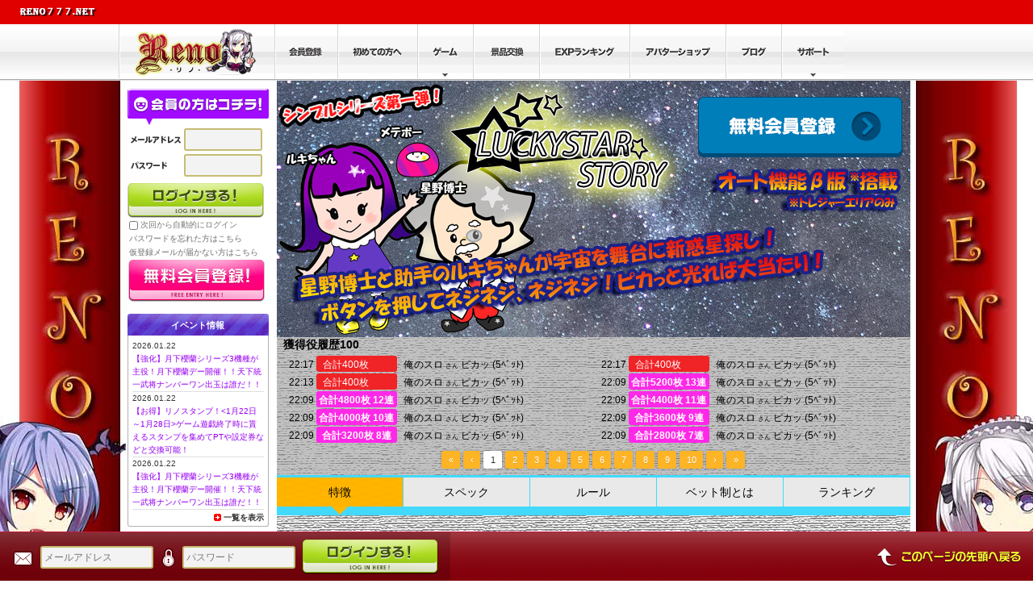

--- FILE ---
content_type: text/html; charset=UTF-8
request_url: https://reno777.net/app/game/slot41
body_size: 82663
content:
<!DOCTYPE html PUBLIC "-//W3C//DTD XHTML 1.0 Transitional//EN" "http://www.w3.org/TR/xhtml1/DTD/xhtml1-transitional.dtd"> 
<html lang="ja">
<head>

<!-- Google Tag Manager -->

<script>(function(w,d,s,l,i){w[l]=w[l]||[];w[l].push({'gtm.start':
new Date().getTime(),event:'gtm.js'});var f=d.getElementsByTagName(s)[0],
j=d.createElement(s),dl=l!='dataLayer'?'&l='+l:'';j.async=true;j.src=
'https://www.googletagmanager.com/gtm.js?id='+i+dl;f.parentNode.insertBefore(j,f);
})(window,document,'script','dataLayer','GTM-M4W55H8X');</script>

<!-- End Google Tag Manager -->

	<meta name="google-site-verification" content="fkZtu3VzBdvNYsprNXf6TTXLsZbHNNAxM0NnbzTD7hA" />
	<meta name="google-site-verification" content="oC-SsmtNcFJmazh7l4u8gsSeZlHrh182KTdjR5Ozx9Y" />

	<meta http-equiv="content-type" content="text/html;charset=UTF-8" />
	<meta http-equiv="content-style-type" content="text/css" />
	<meta http-equiv="content-script-type" content="text/javascript" />
	<meta http-equiv="imagetoolbar" content="no" />
	<meta name="title" content="オンラインスロットゲームならリノ（ＲＥＮＯ）" />
	<meta name="keywords" content="オンラインゲーム,スロット,ポーカー,無料ゲーム" />
	<meta name="Robots" content="index, follow" />
	<meta name="language" content="ja" />
	<title>8ラインスロット「Lucky Star Story」 リノ </title>
	<link rel="shortcut icon" href="/images/favicon.ico" />

	<!--lightbox dailychance-->
	<script type="text/javascript" src="/js/prototype.js"></script>

	<script type="text/javascript" src="/js/jquery.js"></script>
	<script type="text/javascript" src="/js/noconflict.js"></script>
	<!--tab-->
	<script type="text/javascript" src="/js/tabs.jquery.js?202601220534"></script>
	<script type="text/javascript" src="/js/tabControll.js"></script>
	<!--dailychance-->
	<script type="text/javascript" src="/js/effects.js"> </script>
	<script type="text/javascript" src="/js/window/window.js"> </script>
	<script type="text/javascript" src="/js/window/window_effects.js"> </script>
	<!--flashcheck-->
	<script type="text/javascript" src="/js/swfobject.js"></script>
	<!--game-->
	<script type="text/javascript" src="/js/game.js"></script>
	<script type="text/javascript" src="/js/global.js?202601220534"></script>
	<!--lightbox-->
	<script type="text/javascript" src="/js/lightbox.js"></script>
	<!--yahoo-->
	<script type="text/javascript" src="/js/ca/show_keywords.js"></script>
	<script type="text/javascript" src="/js/ca/set_keywords_m.js"></script>
	<link type="text/css" href="/css/import.css" rel="stylesheet" media="all" />
	<link href="https://fonts.googleapis.com/css?family=Lobster&amp;subset=latin" rel="stylesheet" type="text/css" />
	<!-- 2017-12-21 | A8タグ -->
	
	<script src="//statics.a8.net/a8sales/a8sales.js"></script>
	
	<!-- 2017-12-21 | A8タグ -->
</head>
<body onload="seltab('boxer', 'head', 20, 1)">
<a name="top" id="top"></a>

<!-- Google Tag Manager (noscript) -->
<noscript><iframe src="https://www.googletagmanager.com/ns.html?id=GTM-M4W55H8X"
height="0" width="0" style="display:none;visibility:hidden"></iframe></noscript>
<!-- End Google Tag Manager (noscript) -->






<!--logout-->


<div id="container_logout">
	<div id="head">
		<div id="head_tool">
			<h1><a href="/"><img src="/images/header/header_tool_h1.gif" alt="ポーカー、スロットならリノ" title="ポーカー、スロットならリノ" /></a></h1>
			<ul>

			</ul>
		</div>
	</div>
	<!--/head-->
	<!--menu-->
	<div id="menuwrap">
		<ul id="menu">
			
			
			<li id="menu01"><a href="/"><span class="nodisplay">トップ</span></a></li>
			<li id="menu02"><a href="/app/regist"><span class="nodisplay">会員登録</span></a></li>
			<li id="menu03"><a href="/app/about"><span class="nodisplay">初めての方へ</span></a></li>
			<li id="menu04">
				<a href="/app/game_new"><span class="nodisplay">ゲーム</span></a>
				<div class="sub" style="left:-200px">
				
				<div class="sub_m">
				<p><img src="/images/header/001.png"  title="スロット" alt="スロット" /></p>



				<ul>
		
		<!-- /バナー自動表示 -->
									<li><a href="/app/game/slot229"><img src="/images/game/slot229/right_slot.gif" width="189" height="39" title="Pain Doll" alt="Pain Doll" /></a></li>
							<li><a href="/app/game/slot217"><img src="/images/game/slot217/right_slot_event.gif" width="189" height="39" title="ベルモンドSUNSHINE" alt="ベルモンドSUNSHINE" /></a></li>
							<li><a href="/app/game/slot228"><img src="/images/game/slot228/right_slot.gif" width="189" height="39" title="わいわい！あがちゅん！シ～サ～　32Gver" alt="わいわい！あがちゅん！シ～サ～　32Gver" /></a></li>
							<li><a href="/app/game/vslot16"><img src="/images/game/vslot16/right_slot_event.gif" width="189" height="39" title="ドラゴンＲＰＧ" alt="ドラゴンＲＰＧ" /></a></li>
							<li><a href="/app/game/slot225"><img src="/images/game/slot225/right_slot.gif" width="189" height="39" title="DynamiteAdventure" alt="DynamiteAdventure" /></a></li>
							<li><a href="/app/game/slot226"><img src="/images/game/slot226/right_slot.gif" width="189" height="39" title="天使か悪魔" alt="天使か悪魔" /></a></li>
							<li><a href="/app/game/slot224"><img src="/images/game/slot224/right_slot.gif" width="189" height="39" title="あがちゅん！シ～サ～" alt="あがちゅん！シ～サ～" /></a></li>
							<li><a href="/app/game/slot223"><img src="/images/game/slot223/right_slot.gif" width="189" height="39" title="サバンナパーティ" alt="サバンナパーティ" /></a></li>
							<li><a href="/app/game/slot219"><img src="/images/game/slot219/right_slot.gif" width="189" height="39" title="創星のバレンシア" alt="創星のバレンシア" /></a></li>
							<li><a href="/app/game/vslot18"><img src="/images/game/vslot18/right_slot.gif" width="189" height="39" title="TheMonsters 5Reel -ゾンビ編-" alt="TheMonsters 5Reel -ゾンビ編-" /></a></li>
							<li><a href="/app/game/slot218"><img src="/images/game/slot218/right_slot.gif" width="189" height="39" title="深海伝説 in Atlantis" alt="深海伝説 in Atlantis" /></a></li>
							<li><a href="/app/game/slot222"><img src="/images/game/slot222/right_slot.gif" width="189" height="39" title="フェニックスギャラクシー" alt="フェニックスギャラクシー" /></a></li>
							<li><a href="/app/game/slot120"><img src="/images/game/slot120/right_slot.gif" width="189" height="39" title="HEEHAA!POWERFULOBASAN" alt="HEEHAA!POWERFULOBASAN" /></a></li>
							<li><a href="/app/game/slot214"><img src="/images/game/slot214/right_slot.gif" width="189" height="39" title="Midnight Nemesis" alt="Midnight Nemesis" /></a></li>
							<li><a href="/app/game/slot216"><img src="/images/game/slot216/right_slot.gif" width="189" height="39" title="海賊ドクロジャー " alt="海賊ドクロジャー " /></a></li>
							<li><a href="/app/game/slot119"><img src="/images/game/slot119/right_slot.gif" width="189" height="39" title="モンスターダンジョン" alt="モンスターダンジョン" /></a></li>
							<li><a href="/app/game/slot215"><img src="/images/game/slot215/right_slot.gif" width="189" height="39" title="龍中華飯店" alt="龍中華飯店" /></a></li>
							<li><a href="/app/game/slot212"><img src="/images/game/slot212/right_slot.gif" width="189" height="39" title="Keravnos-TypeST-" alt="Keravnos-TypeST-" /></a></li>
							<li><a href="/app/game/slot118"><img src="/images/game/slot118/right_slot.gif" width="189" height="39" title="ノアの大冒険" alt="ノアの大冒険" /></a></li>
							<li><a href="/app/game/vslot15"><img src="/images/game/vslot15/right_slot.gif" width="189" height="39" title="私立ラブスロ学園" alt="私立ラブスロ学園" /></a></li>
							<li><a href="/app/game/slot208"><img src="/images/game/slot208/right_slot.gif" width="189" height="39" title="Keravnos-TypeNormal-" alt="Keravnos-TypeNormal-" /></a></li>
							<li><a href="/app/game/slot113"><img src="/images/game/slot113/right_slot_event.gif" width="189" height="39" title="月下櫻乱～東照神君～" alt="月下櫻乱～東照神君～" /></a></li>
							<li><a href="/app/game/slot213"><img src="/images/game/slot213/right_slot.gif" width="189" height="39" title="SLASH -竜虎相搏-" alt="SLASH -竜虎相搏-" /></a></li>
							<li><a href="/app/game/slot116"><img src="/images/game/slot116/right_slot.gif" width="189" height="39" title="JOKER XXX" alt="JOKER XXX" /></a></li>
							<li><a href="/app/game/slot112"><img src="/images/game/slot112/right_slot.gif" width="189" height="39" title="Million Venus DX" alt="Million Venus DX" /></a></li>
							<li><a href="/app/game/slot211"><img src="/images/game/slot211/right_slot.gif" width="189" height="39" title="Keravnosケラヴノス" alt="Keravnosケラヴノス" /></a></li>
							<li><a href="/app/game/vslot10"><img src="/images/game/vslot10/right_slot.gif" width="189" height="39" title="TheMonsters 5Reel -ヴァンパイア編-" alt="TheMonsters 5Reel -ヴァンパイア編-" /></a></li>
							<li><a href="/app/game/slot111"><img src="/images/game/slot111/right_slot.gif" width="189" height="39" title="もっとキバリヨ～" alt="もっとキバリヨ～" /></a></li>
							<li><a href="/app/game/slot206"><img src="/images/game/slot206/right_slot.gif" width="189" height="39" title="フェニックスファンタジー" alt="フェニックスファンタジー" /></a></li>
							<li><a href="/app/game/slot108"><img src="/images/game/slot108/right_slot.gif" width="189" height="39" title="BLACK CLAYMORE XX(ダブルクロス)" alt="BLACK CLAYMORE XX(ダブルクロス)" /></a></li>
							<li><a href="/app/game/slot205"><img src="/images/game/slot205/right_slot_event.gif" width="189" height="39" title="スーパーノヴァ" alt="スーパーノヴァ" /></a></li>
							<li><a href="/app/game/slot203"><img src="/images/game/slot203/right_slot.gif" width="189" height="39" title="怪盗少女シルク" alt="怪盗少女シルク" /></a></li>
							<li><a href="/app/game/slot103"><img src="/images/game/slot103/right_slot_event.gif" width="189" height="39" title="月下櫻乱～豪華絢爛～" alt="月下櫻乱～豪華絢爛～" /></a></li>
							<li><a href="/app/game/slot99"><img src="/images/game/slot99/right_slot.gif" width="189" height="39" title="FIRE FIRE" alt="FIRE FIRE" /></a></li>
							<li><a href="/app/game/slot100"><img src="/images/game/slot100/right_slot_event.gif" width="189" height="39" title="月下櫻乱～天下布武～" alt="月下櫻乱～天下布武～" /></a></li>
							<li><a href="/app/game/slot101"><img src="/images/game/slot101/right_slot.gif" width="189" height="39" title="アヌビスの秘宝" alt="アヌビスの秘宝" /></a></li>
							<li><a href="/app/game/slot90"><img src="/images/game/slot90/right_slot.gif" width="189" height="39" title="遊々アロハ！DEVILver" alt="遊々アロハ！DEVILver" /></a></li>
							<li><a href="/app/game/slot91"><img src="/images/game/slot91/right_slot.gif" width="189" height="39" title="神速連撃" alt="神速連撃" /></a></li>
							<li><a href="/app/game/vslot8"><img src="/images/game/vslot8/right_slot.gif" width="189" height="39" title="Crazy Dynamite!!" alt="Crazy Dynamite!!" /></a></li>
							<li><a href="/app/game/insp42"><img src="/images/game/insp42/right_slot.gif" width="189" height="39" title="Clone Factory" alt="Clone Factory" /></a></li>
							<li><a href="/app/game/vslot7"><img src="/images/game/vslot7/right_slot.gif" width="189" height="39" title="深海伝説in5Reel" alt="深海伝説in5Reel" /></a></li>
							<li><a href="/app/game/insp43"><img src="/images/game/insp43/right_slot.gif" width="189" height="39" title="Magical Wild Rush" alt="Magical Wild Rush" /></a></li>
							<li><a href="/app/game/slot96"><img src="/images/game/slot96/right_slot.gif" width="189" height="39" title="バトルセブン" alt="バトルセブン" /></a></li>
							<li><a href="/app/game/slot97"><img src="/images/game/slot97/right_slot.gif" width="189" height="39" title="RENO～enjoy!slot!!～" alt="RENO～enjoy!slot!!～" /></a></li>
							<li><a href="/app/game/slot85"><img src="/images/game/slot85/right_slot.gif" width="189" height="39" title="遊々アロハ！SPECIAL" alt="遊々アロハ！SPECIAL" /></a></li>
							<li><a href="/app/game/slot82"><img src="/images/game/slot82/right_slot.gif" width="189" height="39" title="BEL MONDO" alt="BEL MONDO" /></a></li>
							<li><a href="/app/game/slot83"><img src="/images/game/slot83/right_slot.gif" width="189" height="39" title="遊々アロハ！" alt="遊々アロハ！" /></a></li>
							<li><a href="/app/game/slot79"><img src="/images/game/slot79/right_slot.gif" width="189" height="39" title="バベル" alt="バベル" /></a></li>
							<li><a href="/app/game/slot64"><img src="/images/game/slot64/right_slot.gif" width="189" height="39" title="光れ！俺のきのこ" alt="光れ！俺のきのこ" /></a></li>
							<li><a href="/app/game/slot53"><img src="/images/game/slot53/right_slot.gif" width="189" height="39" title="SLASH" alt="SLASH" /></a></li>
							<li><a href="/app/game/vslot6"><img src="/images/game/vslot6/right_slot.gif" width="189" height="39" title="赤ずきんとオオカミ" alt="赤ずきんとオオカミ" /></a></li>
							<li><a href="/app/game/slot80"><img src="/images/game/slot80/right_slot_event.gif" width="189" height="39" title="GAOGAO‼BLACK" alt="GAOGAO‼BLACK" /></a></li>
							<li><a href="/app/game/vslot5"><img src="/images/game/vslot5/right_slot.gif" width="189" height="39" title="ライジング" alt="ライジング" /></a></li>
							<li><a href="/app/game/slot77"><img src="/images/game/slot77/right_slot.gif" width="189" height="39" title="ALICE The End of The World" alt="ALICE The End of The World" /></a></li>
							<li><a href="/app/game/slot78"><img src="/images/game/slot78/right_slot.gif" width="189" height="39" title="GAOGAO‼～ガオガオ～" alt="GAOGAO‼～ガオガオ～" /></a></li>
							<li><a href="/app/game/slot76"><img src="/images/game/slot76/right_slot.gif" width="189" height="39" title="神姫乱舞A+" alt="神姫乱舞A+" /></a></li>
							<li><a href="/app/game/slot61"><img src="/images/game/slot61/right_slot.gif" width="189" height="39" title="トレジャーセブン" alt="トレジャーセブン" /></a></li>
							<li><a href="/app/game/slot74"><img src="/images/game/slot74/right_slot.gif" width="189" height="39" title="南国チェリーボム DOKI！×2 twilight beach!!" alt="南国チェリーボム DOKI！×2 twilight beach!!" /></a></li>
							<li><a href="/app/game/slot73"><img src="/images/game/slot73/right_slot.gif" width="189" height="39" title="南国チェリーボムin the Flamingo Night ver" alt="南国チェリーボムin the Flamingo Night ver" /></a></li>
							<li><a href="/app/game/slot67"><img src="/images/game/slot67/right_slot.gif" width="189" height="39" title="南国チェリーボムin a Sunny Place ver" alt="南国チェリーボムin a Sunny Place ver" /></a></li>
							<li><a href="/app/game/slot68"><img src="/images/game/slot68/right_slot.gif" width="189" height="39" title="神姫乱舞ST" alt="神姫乱舞ST" /></a></li>
							<li><a href="/app/game/slot72"><img src="/images/game/slot72/right_slot.gif" width="189" height="39" title="マキシマムソル" alt="マキシマムソル" /></a></li>
							<li><a href="/app/game/slot51"><img src="/images/game/slot51/right_slot.gif" width="189" height="39" title="ドリームセブンクルーズ" alt="ドリームセブンクルーズ" /></a></li>
							<li><a href="/app/game/slot55"><img src="/images/game/slot55/right_slot.gif" width="189" height="39" title="ぴよたその一日" alt="ぴよたその一日" /></a></li>
							<li><a href="/app/game/slot59"><img src="/images/game/slot59/right_slot_event.gif" width="189" height="39" title="GOLDEN　キバリヨ～　PREMIUM" alt="GOLDEN　キバリヨ～　PREMIUM" /></a></li>
							<li><a href="/app/game/slot57"><img src="/images/game/slot57/right_slot.gif" width="189" height="39" title="BLACK CLAYMORE X(クロス)" alt="BLACK CLAYMORE X(クロス)" /></a></li>
							<li><a href="/app/game/slot56"><img src="/images/game/slot56/right_slot_event.gif" width="189" height="39" title="異聞雷龍奇譚アルゲス" alt="異聞雷龍奇譚アルゲス" /></a></li>
							<li><a href="/app/game/slot50"><img src="/images/game/slot50/right_slot.gif" width="189" height="39" title="サバンナツアーズ" alt="サバンナツアーズ" /></a></li>
							<li><a href="/app/game/slot45"><img src="/images/game/slot45/right_slot.gif" width="189" height="39" title="深海伝説2 In Volcano" alt="深海伝説2 In Volcano" /></a></li>
							<li><a href="/app/game/slot46"><img src="/images/game/slot46/right_slot_event.gif" width="189" height="39" title="ミュー M" alt="ミュー M" /></a></li>
							<li><a href="/app/game/vslot12"><img src="/images/game/vslot12/right_slot.gif" width="189" height="39" title="電脳決戦ファイブウォーズ" alt="電脳決戦ファイブウォーズ" /></a></li>
							<li><a href="/app/game/vslot4"><img src="/images/game/vslot4/right_slot.gif" width="189" height="39" title="桜花伝" alt="桜花伝" /></a></li>
							<li><a href="/app/game/vslot11"><img src="/images/game/vslot11/right_slot.gif" width="189" height="39" title="キングダム輪舞曲" alt="キングダム輪舞曲" /></a></li>
							<li><a href="/app/game/slot75"><img src="/images/game/slot75/right_slot.gif" width="189" height="39" title="PLANET SEEKER:Re" alt="PLANET SEEKER:Re" /></a></li>
							<li><a href="/app/game/slot48"><img src="/images/game/slot48/right_slot.gif" width="189" height="39" title="VORTEX" alt="VORTEX" /></a></li>
							<li><a href="/app/game/slot47"><img src="/images/game/slot47/right_slot.gif" width="189" height="39" title="幻獣大戦- Battle of  Beasts-" alt="幻獣大戦- Battle of  Beasts-" /></a></li>
							<li><a href="/app/game/slot41"><img src="/images/game/slot41/right_slot.gif" width="189" height="39" title="Lucky Star Story" alt="Lucky Star Story" /></a></li>
							<li><a href="/app/game/slot40"><img src="/images/game/slot40/right_slot.gif" width="189" height="39" title="深海伝説" alt="深海伝説" /></a></li>
							<li><a href="/app/game/slot39"><img src="/images/game/slot39/right_slot.gif" width="189" height="39" title="異聞水龍奇譚トリトン" alt="異聞水龍奇譚トリトン" /></a></li>
							<li><a href="/app/game/slot37"><img src="/images/game/slot37/right_slot.gif" width="189" height="39" title="常夏パラダイス" alt="常夏パラダイス" /></a></li>
							<li><a href="/app/game/slot95"><img src="/images/game/slot95/right_slot.gif" width="189" height="39" title="キバリヨ～" alt="キバリヨ～" /></a></li>
							<li><a href="/app/game/slot43"><img src="/images/game/slot43/right_slot.gif" width="189" height="39" title="BOMBER×BOMBER" alt="BOMBER×BOMBER" /></a></li>
							<li><a href="/app/game/slot42"><img src="/images/game/slot42/right_slot.gif" width="189" height="39" title="フェニックスドリーム" alt="フェニックスドリーム" /></a></li>
							<li><a href="/app/game/slot44"><img src="/images/game/slot44/right_slot.gif" width="189" height="39" title="スペース☆FUJIKO" alt="スペース☆FUJIKO" /></a></li>
							<li><a href="/app/game/slot38"><img src="/images/game/slot38/right_slot.gif" width="189" height="39" title="BLACK　CLAYMORE" alt="BLACK　CLAYMORE" /></a></li>
							<li><a href="/app/game/insp8"><img src="/images/game/insp8/right_slot.gif" width="189" height="39" title="ねこそぎトレジャーハンター" alt="ねこそぎトレジャーハンター" /></a></li>
							<li><a href="/app/game/insp39"><img src="/images/game/insp39/right_slot.gif" width="189" height="39" title="HAPPY SKETCH" alt="HAPPY SKETCH" /></a></li>
							<!-- /バナー自動表示 -->
				</ul>
				</div>
				
				</div>
			</li>

			<li id="menu09"><a href="/app/premium"><span class="nodisplay">景品交換</span></a></li>

			<li id="menu05"><a href="/app/ranking"><span class="nodisplay">EXPランキング</span></a></li>
			<li id="menu06"><a href="/app/avatar_new"><span class="nodisplay">アバターショップ</span></a></li>
			<li id="menu07"><a href="/app/blog"><span class="nodisplay">ブログ</span></a></li>
			<li id="menu08"><a href="/app/about">
				<span class="nodisplay">サポート</span></a>
				<div class="sub" style="width:115px;padding:0;margin:0;background:url(/images/header/bg_submenu.gif) left bottom">
				<div class="sub_n">
				<ul>
					<li><a href="/app/event/weekly">週間イベント一覧</a></li>
					<li><a href="/app/eventarchive">イベント情報</a></li>
					<li><a href="/app/newsarchive">更新情報</a></li>
					<li><a href="/app/about">初めての方へ</a></li>
					<li><a href="/app/qanda">よくある質問</a></li>
					<li><a href="/app/inquiry">お問い合わせ</a></li>
					<li class="bottom"><a href="/app/sitemap">サイトマップ</a></li>
				</ul>
				</div>
				</div>
			</li>
			
		</ul>
	</div>
	<!--/menu-->


<!--/logout-->



<div id="contents_box">







<link type="text/css" rel="stylesheet" href="/css/games1.css?20260122053453" media="all" />

<!--

<script language="javascript">
<!--//
window.onload = function(){
dive();
}
function dive(){
var hash = window.location.hash;
if(hash != "" && hash == "#3"){
showpage(nav.setup.tabs[3]);
}else{
alert(12046);
}
}
</script>

-->

<div id="contents_right">
	<div id="main_contents_wide" class="wrap_none">
					<div class="slot_wrap" style="background: url(/images/game/slot41/pc_top.jpg) top left no-repeat;">
				
				<!-- ゲームスタート -->
									<p class="start_regist"><a href="/app/regist" title="会員登録">会員登録</a></p>
								<!-- /ゲームスタート -->
				
				<!-- 勝利ブログ -->
								<!-- /勝利ブログ -->
				
				<!-- オール役 獲得履歴 -->
									<div id="paging_container" class="page_container_game">
						<h3 >獲得役履歴100</h3>
						<ul class="pajinate_vox">
															<li>
									<small >22:17</small>

									<span class="hit_medal">
										合計400枚 　　									</span>
									<a href="/app/user/profile/id/dkdke22"  style="color:#000;">俺のスロ</a>
									<small  style="font-size:8px;">さん</small><small > ピカッ  (5ﾍﾞｯﾄ)</small>
								</li>
															<li>
									<small >22:17</small>

									<span class="hit_medal">
										合計400枚 　　									</span>
									<a href="/app/user/profile/id/dkdke22"  style="color:#000;">俺のスロ</a>
									<small  style="font-size:8px;">さん</small><small > ピカッ (5ﾍﾞｯﾄ)</small>
								</li>
															<li>
									<small >22:13</small>

									<span class="hit_medal">
										合計400枚 　　									</span>
									<a href="/app/user/profile/id/dkdke22"  style="color:#000;">俺のスロ</a>
									<small  style="font-size:8px;">さん</small><small > ピカッ  (5ﾍﾞｯﾄ)</small>
								</li>
															<li>
									<small >22:09</small>

									<span class="hit_medal2">
										合計5200枚 13連									</span>
									<a href="/app/user/profile/id/dkdke22"  style="color:#000;">俺のスロ</a>
									<small  style="font-size:8px;">さん</small><small > ピカッ  (5ﾍﾞｯﾄ)</small>
								</li>
															<li>
									<small >22:09</small>

									<span class="hit_medal2">
										合計4800枚 12連									</span>
									<a href="/app/user/profile/id/dkdke22"  style="color:#000;">俺のスロ</a>
									<small  style="font-size:8px;">さん</small><small > ピカッ  (5ﾍﾞｯﾄ)</small>
								</li>
															<li>
									<small >22:09</small>

									<span class="hit_medal2">
										合計4400枚 11連									</span>
									<a href="/app/user/profile/id/dkdke22"  style="color:#000;">俺のスロ</a>
									<small  style="font-size:8px;">さん</small><small > ピカッ  (5ﾍﾞｯﾄ)</small>
								</li>
															<li>
									<small >22:09</small>

									<span class="hit_medal2">
										合計4000枚 10連									</span>
									<a href="/app/user/profile/id/dkdke22"  style="color:#000;">俺のスロ</a>
									<small  style="font-size:8px;">さん</small><small > ピカッ  (5ﾍﾞｯﾄ)</small>
								</li>
															<li>
									<small >22:09</small>

									<span class="hit_medal2">
										合計3600枚 9連									</span>
									<a href="/app/user/profile/id/dkdke22"  style="color:#000;">俺のスロ</a>
									<small  style="font-size:8px;">さん</small><small > ピカッ  (5ﾍﾞｯﾄ)</small>
								</li>
															<li>
									<small >22:09</small>

									<span class="hit_medal2">
										合計3200枚 8連									</span>
									<a href="/app/user/profile/id/dkdke22"  style="color:#000;">俺のスロ</a>
									<small  style="font-size:8px;">さん</small><small > ピカッ  (5ﾍﾞｯﾄ)</small>
								</li>
															<li>
									<small >22:09</small>

									<span class="hit_medal2">
										合計2800枚 7連									</span>
									<a href="/app/user/profile/id/dkdke22"  style="color:#000;">俺のスロ</a>
									<small  style="font-size:8px;">さん</small><small > ピカッ  (5ﾍﾞｯﾄ)</small>
								</li>
															<li>
									<small >22:09</small>

									<span class="hit_medal2">
										合計2400枚 6連									</span>
									<a href="/app/user/profile/id/dkdke22"  style="color:#000;">俺のスロ</a>
									<small  style="font-size:8px;">さん</small><small > ピカッ  (5ﾍﾞｯﾄ)</small>
								</li>
															<li>
									<small >22:09</small>

									<span class="hit_medal2">
										合計2000枚 5連									</span>
									<a href="/app/user/profile/id/dkdke22"  style="color:#000;">俺のスロ</a>
									<small  style="font-size:8px;">さん</small><small > ピカッ  (5ﾍﾞｯﾄ)</small>
								</li>
															<li>
									<small >22:09</small>

									<span class="hit_medal2">
										合計1600枚 4連									</span>
									<a href="/app/user/profile/id/dkdke22"  style="color:#000;">俺のスロ</a>
									<small  style="font-size:8px;">さん</small><small > ピカッ  (5ﾍﾞｯﾄ)</small>
								</li>
															<li>
									<small >22:09</small>

									<span class="hit_medal2">
										合計1200枚 3連									</span>
									<a href="/app/user/profile/id/dkdke22"  style="color:#000;">俺のスロ</a>
									<small  style="font-size:8px;">さん</small><small > ピカッ  (5ﾍﾞｯﾄ)</small>
								</li>
															<li>
									<small >22:09</small>

									<span class="hit_medal">
										合計800枚 2連									</span>
									<a href="/app/user/profile/id/dkdke22"  style="color:#000;">俺のスロ</a>
									<small  style="font-size:8px;">さん</small><small > ピカッ  (5ﾍﾞｯﾄ)</small>
								</li>
															<li>
									<small >22:09</small>

									<span class="hit_medal">
										合計400枚 　　									</span>
									<a href="/app/user/profile/id/dkdke22"  style="color:#000;">俺のスロ</a>
									<small  style="font-size:8px;">さん</small><small > ピカッ  (5ﾍﾞｯﾄ)</small>
								</li>
															<li>
									<small >22:02</small>

									<span class="hit_medal">
										合計800枚 2連									</span>
									<a href="/app/user/profile/id/dkdke22"  style="color:#000;">俺のスロ</a>
									<small  style="font-size:8px;">さん</small><small > ピカッ  (5ﾍﾞｯﾄ)</small>
								</li>
															<li>
									<small >22:02</small>

									<span class="hit_medal">
										合計400枚 　　									</span>
									<a href="/app/user/profile/id/dkdke22"  style="color:#000;">俺のスロ</a>
									<small  style="font-size:8px;">さん</small><small > ピカッ  (5ﾍﾞｯﾄ)</small>
								</li>
															<li>
									<small >21:52</small>

									<span class="hit_medal">
										合計400枚 　　									</span>
									<a href="/app/user/profile/id/dkdke22"  style="color:#000;">俺のスロ</a>
									<small  style="font-size:8px;">さん</small><small > ピカッ (5ﾍﾞｯﾄ)</small>
								</li>
															<li>
									<small >21:51</small>

									<span class="hit_medal2">
										合計1200枚 3連									</span>
									<a href="/app/user/profile/id/dkdke22"  style="color:#000;">俺のスロ</a>
									<small  style="font-size:8px;">さん</small><small > ピカッ  (5ﾍﾞｯﾄ)</small>
								</li>
															<li>
									<small >21:51</small>

									<span class="hit_medal">
										合計800枚 2連									</span>
									<a href="/app/user/profile/id/dkdke22"  style="color:#000;">俺のスロ</a>
									<small  style="font-size:8px;">さん</small><small > ピカッ  (5ﾍﾞｯﾄ)</small>
								</li>
															<li>
									<small >21:51</small>

									<span class="hit_medal">
										合計400枚 　　									</span>
									<a href="/app/user/profile/id/dkdke22"  style="color:#000;">俺のスロ</a>
									<small  style="font-size:8px;">さん</small><small > ピカッ  (5ﾍﾞｯﾄ)</small>
								</li>
															<li>
									<small >21:45</small>

									<span class="hit_medal2">
										合計2400枚 6連									</span>
									<a href="/app/user/profile/id/dkdke22"  style="color:#000;">俺のスロ</a>
									<small  style="font-size:8px;">さん</small><small > ピカッ  (5ﾍﾞｯﾄ)</small>
								</li>
															<li>
									<small >21:45</small>

									<span class="hit_medal2">
										合計2000枚 5連									</span>
									<a href="/app/user/profile/id/dkdke22"  style="color:#000;">俺のスロ</a>
									<small  style="font-size:8px;">さん</small><small > ピカッ  (5ﾍﾞｯﾄ)</small>
								</li>
															<li>
									<small >21:45</small>

									<span class="hit_medal2">
										合計1600枚 4連									</span>
									<a href="/app/user/profile/id/dkdke22"  style="color:#000;">俺のスロ</a>
									<small  style="font-size:8px;">さん</small><small > ピカッ  (5ﾍﾞｯﾄ)</small>
								</li>
															<li>
									<small >21:45</small>

									<span class="hit_medal2">
										合計1200枚 3連									</span>
									<a href="/app/user/profile/id/dkdke22"  style="color:#000;">俺のスロ</a>
									<small  style="font-size:8px;">さん</small><small > ピカッ  (5ﾍﾞｯﾄ)</small>
								</li>
															<li>
									<small >21:45</small>

									<span class="hit_medal">
										合計800枚 2連									</span>
									<a href="/app/user/profile/id/dkdke22"  style="color:#000;">俺のスロ</a>
									<small  style="font-size:8px;">さん</small><small > ピカッ  (5ﾍﾞｯﾄ)</small>
								</li>
															<li>
									<small >21:45</small>

									<span class="hit_medal">
										合計400枚 　　									</span>
									<a href="/app/user/profile/id/dkdke22"  style="color:#000;">俺のスロ</a>
									<small  style="font-size:8px;">さん</small><small > ピカッ  (5ﾍﾞｯﾄ)</small>
								</li>
															<li>
									<small >21:35</small>

									<span class="hit_medal">
										合計800枚 2連									</span>
									<a href="/app/user/profile/id/dkdke22"  style="color:#000;">俺のスロ</a>
									<small  style="font-size:8px;">さん</small><small > ピカッ  (5ﾍﾞｯﾄ)</small>
								</li>
															<li>
									<small >21:35</small>

									<span class="hit_medal">
										合計400枚 　　									</span>
									<a href="/app/user/profile/id/dkdke22"  style="color:#000;">俺のスロ</a>
									<small  style="font-size:8px;">さん</small><small > ピカッ  (5ﾍﾞｯﾄ)</small>
								</li>
															<li>
									<small >21:28</small>

									<span class="hit_medal">
										合計400枚 　　									</span>
									<a href="/app/user/profile/id/dkdke22"  style="color:#000;">俺のスロ</a>
									<small  style="font-size:8px;">さん</small><small > ピカッ (5ﾍﾞｯﾄ)</small>
								</li>
															<li>
									<small >21:22</small>

									<span class="hit_medal">
										合計400枚 　　									</span>
									<a href="/app/user/profile/id/dkdke22"  style="color:#000;">俺のスロ</a>
									<small  style="font-size:8px;">さん</small><small > ピカッ (5ﾍﾞｯﾄ)</small>
								</li>
															<li>
									<small >21:21</small>

									<span class="hit_medal">
										合計400枚 　　									</span>
									<a href="/app/user/profile/id/dkdke22"  style="color:#000;">俺のスロ</a>
									<small  style="font-size:8px;">さん</small><small > ピカッ (5ﾍﾞｯﾄ)</small>
								</li>
															<li>
									<small >21:16</small>

									<span class="hit_medal">
										合計400枚 　　									</span>
									<a href="/app/user/profile/id/dkdke22"  style="color:#000;">俺のスロ</a>
									<small  style="font-size:8px;">さん</small><small > ピカッ (5ﾍﾞｯﾄ)</small>
								</li>
															<li>
									<small >21:16</small>

									<span class="hit_medal">
										合計400枚 　　									</span>
									<a href="/app/user/profile/id/dkdke22"  style="color:#000;">俺のスロ</a>
									<small  style="font-size:8px;">さん</small><small > ピカッ (5ﾍﾞｯﾄ)</small>
								</li>
															<li>
									<small >21:12</small>

									<span class="hit_medal">
										合計400枚 　　									</span>
									<a href="/app/user/profile/id/dkdke22"  style="color:#000;">俺のスロ</a>
									<small  style="font-size:8px;">さん</small><small > ピカッ (5ﾍﾞｯﾄ)</small>
								</li>
															<li>
									<small >21:12</small>

									<span class="hit_medal">
										合計400枚 　　									</span>
									<a href="/app/user/profile/id/dkdke22"  style="color:#000;">俺のスロ</a>
									<small  style="font-size:8px;">さん</small><small > ピカッ  (5ﾍﾞｯﾄ)</small>
								</li>
															<li>
									<small >21:07</small>

									<span class="hit_medal">
										合計400枚 　　									</span>
									<a href="/app/user/profile/id/dkdke22"  style="color:#000;">俺のスロ</a>
									<small  style="font-size:8px;">さん</small><small > ピカッ (5ﾍﾞｯﾄ)</small>
								</li>
															<li>
									<small >21:04</small>

									<span class="hit_medal">
										合計400枚 　　									</span>
									<a href="/app/user/profile/id/dkdke22"  style="color:#000;">俺のスロ</a>
									<small  style="font-size:8px;">さん</small><small > ピカッ (5ﾍﾞｯﾄ)</small>
								</li>
															<li>
									<small >20:59</small>

									<span class="hit_medal">
										合計400枚 　　									</span>
									<a href="/app/user/profile/id/dkdke22"  style="color:#000;">俺のスロ</a>
									<small  style="font-size:8px;">さん</small><small > ピカッ (5ﾍﾞｯﾄ)</small>
								</li>
															<li>
									<small >20:58</small>

									<span class="hit_medal">
										合計400枚 　　									</span>
									<a href="/app/user/profile/id/dkdke22"  style="color:#000;">俺のスロ</a>
									<small  style="font-size:8px;">さん</small><small > ピカッ (5ﾍﾞｯﾄ)</small>
								</li>
															<li>
									<small >20:48</small>

									<span class="hit_medal">
										合計400枚 　　									</span>
									<a href="/app/user/profile/id/dkdke22"  style="color:#000;">俺のスロ</a>
									<small  style="font-size:8px;">さん</small><small > ピカッ (5ﾍﾞｯﾄ)</small>
								</li>
															<li>
									<small >20:29</small>

									<span class="hit_medal">
										合計400枚 　　									</span>
									<a href="/app/user/profile/id/dkdke22"  style="color:#000;">俺のスロ</a>
									<small  style="font-size:8px;">さん</small><small > ピカッ (5ﾍﾞｯﾄ)</small>
								</li>
															<li>
									<small >20:28</small>

									<span class="hit_medal">
										合計400枚 　　									</span>
									<a href="/app/user/profile/id/dkdke22"  style="color:#000;">俺のスロ</a>
									<small  style="font-size:8px;">さん</small><small > ピカッ (5ﾍﾞｯﾄ)</small>
								</li>
															<li>
									<small >20:16</small>

									<span class="hit_medal">
										合計400枚 　　									</span>
									<a href="/app/user/profile/id/dkdke22"  style="color:#000;">俺のスロ</a>
									<small  style="font-size:8px;">さん</small><small > ピカッ (5ﾍﾞｯﾄ)</small>
								</li>
															<li>
									<small >20:13</small>

									<span class="hit_medal">
										合計800枚 2連									</span>
									<a href="/app/user/profile/id/dkdke22"  style="color:#000;">俺のスロ</a>
									<small  style="font-size:8px;">さん</small><small > ピカッ  (5ﾍﾞｯﾄ)</small>
								</li>
															<li>
									<small >20:13</small>

									<span class="hit_medal">
										合計400枚 　　									</span>
									<a href="/app/user/profile/id/dkdke22"  style="color:#000;">俺のスロ</a>
									<small  style="font-size:8px;">さん</small><small > ピカッ  (5ﾍﾞｯﾄ)</small>
								</li>
															<li>
									<small >20:12</small>

									<span class="hit_medal">
										合計400枚 　　									</span>
									<a href="/app/user/profile/id/dkdke22"  style="color:#000;">俺のスロ</a>
									<small  style="font-size:8px;">さん</small><small > ピカッ (5ﾍﾞｯﾄ)</small>
								</li>
															<li>
									<small >20:10</small>

									<span class="hit_medal2">
										合計2000枚 5連									</span>
									<a href="/app/user/profile/id/dkdke22"  style="color:#000;">俺のスロ</a>
									<small  style="font-size:8px;">さん</small><small > ピカッ  (5ﾍﾞｯﾄ)</small>
								</li>
															<li>
									<small >20:10</small>

									<span class="hit_medal2">
										合計1600枚 4連									</span>
									<a href="/app/user/profile/id/dkdke22"  style="color:#000;">俺のスロ</a>
									<small  style="font-size:8px;">さん</small><small > ピカッ  (5ﾍﾞｯﾄ)</small>
								</li>
															<li>
									<small >20:10</small>

									<span class="hit_medal2">
										合計1200枚 3連									</span>
									<a href="/app/user/profile/id/dkdke22"  style="color:#000;">俺のスロ</a>
									<small  style="font-size:8px;">さん</small><small > ピカッ  (5ﾍﾞｯﾄ)</small>
								</li>
															<li>
									<small >20:10</small>

									<span class="hit_medal">
										合計800枚 2連									</span>
									<a href="/app/user/profile/id/dkdke22"  style="color:#000;">俺のスロ</a>
									<small  style="font-size:8px;">さん</small><small > ピカッ  (5ﾍﾞｯﾄ)</small>
								</li>
															<li>
									<small >20:10</small>

									<span class="hit_medal">
										合計400枚 　　									</span>
									<a href="/app/user/profile/id/dkdke22"  style="color:#000;">俺のスロ</a>
									<small  style="font-size:8px;">さん</small><small > ピカッ  (5ﾍﾞｯﾄ)</small>
								</li>
															<li>
									<small >19:57</small>

									<span class="hit_medal">
										合計400枚 　　									</span>
									<a href="/app/user/profile/id/dkdke22"  style="color:#000;">俺のスロ</a>
									<small  style="font-size:8px;">さん</small><small > ピカッ (5ﾍﾞｯﾄ)</small>
								</li>
															<li>
									<small >19:48</small>

									<span class="hit_medal">
										合計400枚 　　									</span>
									<a href="/app/user/profile/id/dkdke22"  style="color:#000;">俺のスロ</a>
									<small  style="font-size:8px;">さん</small><small > ピカッ (5ﾍﾞｯﾄ)</small>
								</li>
															<li>
									<small >19:47</small>

									<span class="hit_medal">
										合計400枚 　　									</span>
									<a href="/app/user/profile/id/dkdke22"  style="color:#000;">俺のスロ</a>
									<small  style="font-size:8px;">さん</small><small > ピカッ (5ﾍﾞｯﾄ)</small>
								</li>
															<li>
									<small >19:44</small>

									<span class="hit_medal">
										合計800枚 2連									</span>
									<a href="/app/user/profile/id/dkdke22"  style="color:#000;">俺のスロ</a>
									<small  style="font-size:8px;">さん</small><small > ピカッ  (5ﾍﾞｯﾄ)</small>
								</li>
															<li>
									<small >19:44</small>

									<span class="hit_medal">
										合計400枚 　　									</span>
									<a href="/app/user/profile/id/dkdke22"  style="color:#000;">俺のスロ</a>
									<small  style="font-size:8px;">さん</small><small > ピカッ  (5ﾍﾞｯﾄ)</small>
								</li>
															<li>
									<small >19:33</small>

									<span class="hit_medal">
										合計400枚 　　									</span>
									<a href="/app/user/profile/id/dkdke22"  style="color:#000;">俺のスロ</a>
									<small  style="font-size:8px;">さん</small><small > ピカッ (5ﾍﾞｯﾄ)</small>
								</li>
															<li>
									<small >19:30</small>

									<span class="hit_medal">
										合計800枚 2連									</span>
									<a href="/app/user/profile/id/dkdke22"  style="color:#000;">俺のスロ</a>
									<small  style="font-size:8px;">さん</small><small > ピカッ  (5ﾍﾞｯﾄ)</small>
								</li>
															<li>
									<small >19:30</small>

									<span class="hit_medal">
										合計400枚 　　									</span>
									<a href="/app/user/profile/id/dkdke22"  style="color:#000;">俺のスロ</a>
									<small  style="font-size:8px;">さん</small><small > ピカッ  (5ﾍﾞｯﾄ)</small>
								</li>
															<li>
									<small >19:23</small>

									<span class="hit_medal">
										合計400枚 　　									</span>
									<a href="/app/user/profile/id/dkdke22"  style="color:#000;">俺のスロ</a>
									<small  style="font-size:8px;">さん</small><small > ピカッ (5ﾍﾞｯﾄ)</small>
								</li>
															<li>
									<small >19:23</small>

									<span class="hit_medal">
										合計800枚 2連									</span>
									<a href="/app/user/profile/id/dkdke22"  style="color:#000;">俺のスロ</a>
									<small  style="font-size:8px;">さん</small><small > ピカッ  (5ﾍﾞｯﾄ)</small>
								</li>
															<li>
									<small >19:23</small>

									<span class="hit_medal">
										合計400枚 　　									</span>
									<a href="/app/user/profile/id/dkdke22"  style="color:#000;">俺のスロ</a>
									<small  style="font-size:8px;">さん</small><small > ピカッ  (5ﾍﾞｯﾄ)</small>
								</li>
															<li>
									<small >19:16</small>

									<span class="hit_medal">
										合計400枚 　　									</span>
									<a href="/app/user/profile/id/dkdke22"  style="color:#000;">俺のスロ</a>
									<small  style="font-size:8px;">さん</small><small > ピカッ (5ﾍﾞｯﾄ)</small>
								</li>
															<li>
									<small >19:12</small>

									<span class="hit_medal">
										合計400枚 　　									</span>
									<a href="/app/user/profile/id/dkdke22"  style="color:#000;">俺のスロ</a>
									<small  style="font-size:8px;">さん</small><small > ピカッ (5ﾍﾞｯﾄ)</small>
								</li>
															<li>
									<small >19:06</small>

									<span class="hit_medal">
										合計400枚 　　									</span>
									<a href="/app/user/profile/id/dkdke22"  style="color:#000;">俺のスロ</a>
									<small  style="font-size:8px;">さん</small><small > ピカッ  (5ﾍﾞｯﾄ)</small>
								</li>
															<li>
									<small >19:05</small>

									<span class="hit_medal">
										合計400枚 　　									</span>
									<a href="/app/user/profile/id/dkdke22"  style="color:#000;">俺のスロ</a>
									<small  style="font-size:8px;">さん</small><small > ピカッ (5ﾍﾞｯﾄ)</small>
								</li>
															<li>
									<small >18:59</small>

									<span class="hit_medal">
										合計400枚 　　									</span>
									<a href="/app/user/profile/id/dkdke22"  style="color:#000;">俺のスロ</a>
									<small  style="font-size:8px;">さん</small><small > ピカッ  (5ﾍﾞｯﾄ)</small>
								</li>
															<li>
									<small >18:51</small>

									<span class="hit_medal">
										合計400枚 　　									</span>
									<a href="/app/user/profile/id/dkdke22"  style="color:#000;">俺のスロ</a>
									<small  style="font-size:8px;">さん</small><small > ピカッ  (5ﾍﾞｯﾄ)</small>
								</li>
															<li>
									<small >18:48</small>

									<span class="hit_medal2">
										合計2400枚 6連									</span>
									<a href="/app/user/profile/id/dkdke22"  style="color:#000;">俺のスロ</a>
									<small  style="font-size:8px;">さん</small><small > ピカッ  (5ﾍﾞｯﾄ)</small>
								</li>
															<li>
									<small >18:48</small>

									<span class="hit_medal2">
										合計2000枚 5連									</span>
									<a href="/app/user/profile/id/dkdke22"  style="color:#000;">俺のスロ</a>
									<small  style="font-size:8px;">さん</small><small > ピカッ  (5ﾍﾞｯﾄ)</small>
								</li>
															<li>
									<small >18:48</small>

									<span class="hit_medal2">
										合計1600枚 4連									</span>
									<a href="/app/user/profile/id/dkdke22"  style="color:#000;">俺のスロ</a>
									<small  style="font-size:8px;">さん</small><small > ピカッ  (5ﾍﾞｯﾄ)</small>
								</li>
															<li>
									<small >18:48</small>

									<span class="hit_medal2">
										合計1200枚 3連									</span>
									<a href="/app/user/profile/id/dkdke22"  style="color:#000;">俺のスロ</a>
									<small  style="font-size:8px;">さん</small><small > ピカッ  (5ﾍﾞｯﾄ)</small>
								</li>
															<li>
									<small >18:48</small>

									<span class="hit_medal">
										合計800枚 2連									</span>
									<a href="/app/user/profile/id/dkdke22"  style="color:#000;">俺のスロ</a>
									<small  style="font-size:8px;">さん</small><small > ピカッ  (5ﾍﾞｯﾄ)</small>
								</li>
															<li>
									<small >18:48</small>

									<span class="hit_medal">
										合計400枚 　　									</span>
									<a href="/app/user/profile/id/dkdke22"  style="color:#000;">俺のスロ</a>
									<small  style="font-size:8px;">さん</small><small > ピカッ  (5ﾍﾞｯﾄ)</small>
								</li>
															<li>
									<small >18:39</small>

									<span class="hit_medal">
										合計400枚 　　									</span>
									<a href="/app/user/profile/id/dkdke22"  style="color:#000;">俺のスロ</a>
									<small  style="font-size:8px;">さん</small><small > ピカッ (5ﾍﾞｯﾄ)</small>
								</li>
															<li>
									<small >18:38</small>

									<span class="hit_medal">
										合計400枚 　　									</span>
									<a href="/app/user/profile/id/dkdke22"  style="color:#000;">俺のスロ</a>
									<small  style="font-size:8px;">さん</small><small > ピカッ  (5ﾍﾞｯﾄ)</small>
								</li>
															<li>
									<small >18:37</small>

									<span class="hit_medal">
										合計400枚 　　									</span>
									<a href="/app/user/profile/id/dkdke22"  style="color:#000;">俺のスロ</a>
									<small  style="font-size:8px;">さん</small><small > ピカッ (5ﾍﾞｯﾄ)</small>
								</li>
															<li>
									<small >18:35</small>

									<span class="hit_medal">
										合計400枚 　　									</span>
									<a href="/app/user/profile/id/dkdke22"  style="color:#000;">俺のスロ</a>
									<small  style="font-size:8px;">さん</small><small > ピカッ (5ﾍﾞｯﾄ)</small>
								</li>
															<li>
									<small >18:34</small>

									<span class="hit_medal2">
										合計1200枚 3連									</span>
									<a href="/app/user/profile/id/dkdke22"  style="color:#000;">俺のスロ</a>
									<small  style="font-size:8px;">さん</small><small > ピカッ  (5ﾍﾞｯﾄ)</small>
								</li>
															<li>
									<small >18:34</small>

									<span class="hit_medal">
										合計800枚 2連									</span>
									<a href="/app/user/profile/id/dkdke22"  style="color:#000;">俺のスロ</a>
									<small  style="font-size:8px;">さん</small><small > ピカッ  (5ﾍﾞｯﾄ)</small>
								</li>
															<li>
									<small >18:34</small>

									<span class="hit_medal">
										合計400枚 　　									</span>
									<a href="/app/user/profile/id/dkdke22"  style="color:#000;">俺のスロ</a>
									<small  style="font-size:8px;">さん</small><small > ピカッ  (5ﾍﾞｯﾄ)</small>
								</li>
															<li>
									<small >18:30</small>

									<span class="hit_medal2">
										合計1600枚 4連									</span>
									<a href="/app/user/profile/id/dkdke22"  style="color:#000;">俺のスロ</a>
									<small  style="font-size:8px;">さん</small><small > ピカッ  (5ﾍﾞｯﾄ)</small>
								</li>
															<li>
									<small >18:30</small>

									<span class="hit_medal2">
										合計1200枚 3連									</span>
									<a href="/app/user/profile/id/dkdke22"  style="color:#000;">俺のスロ</a>
									<small  style="font-size:8px;">さん</small><small > ピカッ  (5ﾍﾞｯﾄ)</small>
								</li>
															<li>
									<small >18:30</small>

									<span class="hit_medal">
										合計800枚 2連									</span>
									<a href="/app/user/profile/id/dkdke22"  style="color:#000;">俺のスロ</a>
									<small  style="font-size:8px;">さん</small><small > ピカッ  (5ﾍﾞｯﾄ)</small>
								</li>
															<li>
									<small >18:30</small>

									<span class="hit_medal">
										合計400枚 　　									</span>
									<a href="/app/user/profile/id/dkdke22"  style="color:#000;">俺のスロ</a>
									<small  style="font-size:8px;">さん</small><small > ピカッ  (5ﾍﾞｯﾄ)</small>
								</li>
															<li>
									<small >18:28</small>

									<span class="hit_medal">
										合計400枚 　　									</span>
									<a href="/app/user/profile/id/dkdke22"  style="color:#000;">俺のスロ</a>
									<small  style="font-size:8px;">さん</small><small > ピカッ (5ﾍﾞｯﾄ)</small>
								</li>
															<li>
									<small >03:57</small>

									<span class="hit_medal">
										合計400枚 　　									</span>
									<a href="/app/user/profile/id/asahina"  style="color:#000;">朝比奈</a>
									<small  style="font-size:8px;">さん</small><small > ピカッ  (5ﾍﾞｯﾄ)</small>
								</li>
															<li>
									<small >03:56</small>

									<span class="hit_medal2">
										合計2800枚 7連									</span>
									<a href="/app/user/profile/id/asahina"  style="color:#000;">朝比奈</a>
									<small  style="font-size:8px;">さん</small><small > ピカッ  (5ﾍﾞｯﾄ)</small>
								</li>
															<li>
									<small >03:56</small>

									<span class="hit_medal2">
										合計2400枚 6連									</span>
									<a href="/app/user/profile/id/asahina"  style="color:#000;">朝比奈</a>
									<small  style="font-size:8px;">さん</small><small > ピカッ  (5ﾍﾞｯﾄ)</small>
								</li>
															<li>
									<small >03:56</small>

									<span class="hit_medal2">
										合計2000枚 5連									</span>
									<a href="/app/user/profile/id/asahina"  style="color:#000;">朝比奈</a>
									<small  style="font-size:8px;">さん</small><small > ピカッ  (5ﾍﾞｯﾄ)</small>
								</li>
															<li>
									<small >03:56</small>

									<span class="hit_medal2">
										合計1600枚 4連									</span>
									<a href="/app/user/profile/id/asahina"  style="color:#000;">朝比奈</a>
									<small  style="font-size:8px;">さん</small><small > ピカッ  (5ﾍﾞｯﾄ)</small>
								</li>
															<li>
									<small >03:56</small>

									<span class="hit_medal2">
										合計1200枚 3連									</span>
									<a href="/app/user/profile/id/asahina"  style="color:#000;">朝比奈</a>
									<small  style="font-size:8px;">さん</small><small > ピカッ  (5ﾍﾞｯﾄ)</small>
								</li>
															<li>
									<small >03:56</small>

									<span class="hit_medal">
										合計800枚 2連									</span>
									<a href="/app/user/profile/id/asahina"  style="color:#000;">朝比奈</a>
									<small  style="font-size:8px;">さん</small><small > ピカッ  (5ﾍﾞｯﾄ)</small>
								</li>
															<li>
									<small >03:56</small>

									<span class="hit_medal">
										合計400枚 　　									</span>
									<a href="/app/user/profile/id/asahina"  style="color:#000;">朝比奈</a>
									<small  style="font-size:8px;">さん</small><small > ピカッ  (5ﾍﾞｯﾄ)</small>
								</li>
															<li>
									<small >03:51</small>

									<span class="hit_medal">
										合計400枚 　　									</span>
									<a href="/app/user/profile/id/asahina"  style="color:#000;">朝比奈</a>
									<small  style="font-size:8px;">さん</small><small > ピカッ (5ﾍﾞｯﾄ)</small>
								</li>
															<li>
									<small >03:50</small>

									<span class="hit_medal">
										合計400枚 　　									</span>
									<a href="/app/user/profile/id/asahina"  style="color:#000;">朝比奈</a>
									<small  style="font-size:8px;">さん</small><small > ピカッ (5ﾍﾞｯﾄ)</small>
								</li>
															<li>
									<small >03:39</small>

									<span class="hit_medal">
										合計400枚 　　									</span>
									<a href="/app/user/profile/id/asahina"  style="color:#000;">朝比奈</a>
									<small  style="font-size:8px;">さん</small><small > ピカッ (5ﾍﾞｯﾄ)</small>
								</li>
															<li>
									<small >03:39</small>

									<span class="hit_medal">
										合計400枚 　　									</span>
									<a href="/app/user/profile/id/asahina"  style="color:#000;">朝比奈</a>
									<small  style="font-size:8px;">さん</small><small > ピカッ (5ﾍﾞｯﾄ)</small>
								</li>
													</ul>
						<div class="page_navigation"></div>
					</div>
								<!-- /オール役 獲得履歴 -->
				
			</div>

			<div id="tabwrap_game" class="slot_tab">
				
				<div id="tabwrap_game_inner_small" style="background: #43d9fc;">
					<ul class="nav">
						<li><a href="#1" class="current">特徴</p></a></li>
						<li><a href="#2"><p>スペック</p></a></li>
						<li><a href="#3"><p>ルール</p></a></li>
						<li><a href="#4"><p>ベット制とは</p></a></li>
						<li><a href="#5"><p>ランキング</p></a></li>
					</ul>
				</div>
				
				<div class="tab_game_wrap">
					
					<!-- スペック -->
					<div id="1" class="tab_game ">
						<img src="/images/game/slot41/spec_intro.jpg" />
					</div>
					
					<!-- 役一覧 -->
					<div id="2" class="tab_game hide">
						<img src="/images/game/slot41/spec_data.jpg" />
					</div>
					
					<!-- ルール -->
					<div id="3" class="tab_game hide" style="background: url(/images/game/slot41/spec_bg.jpg);">
						<div class="game_txt">
							<ul>
								<li>
									<strong>概要</strong><br />
									リノ の8ラインスロットは、コンピューターと対戦する１人用ゲームです。
									8ラインスロット「Lucky Star Story」では1回のゲームで5ptまたは5枚/10枚/20枚のスロットメダルをベットすることができ、対応するラインに各絵柄が揃うと払出しを受けることが出来ます。
									複数の有効ラインに絵柄が揃った場合は成立数分が加算されます。
								</li>
								<li>
									<strong>操作方法!</strong><br />
									マウスの操作のみでゲームを楽しむことができます。
									画面上にボタンが配置されていますので、<br />マウスを上下左右に動かし、これをクリックすることでゲームが進行していきます。
								</li>
								<li>
									<strong>オートプレイについて</strong><br />
									画面左上部にあるAUTOを押下することで、所持メダルが無くなるまで以下動作を自動で繰り返し行います。<br />
									スタート⇒リール停止<br />
									所持メダルが無くなった場合はオートプレイが停止されます。<br />
									オートプレイ中にAUTOを押下することで任意のタイミングでオートプレイを停止できます。<br />
									※オートプレイはトレジャーエリアのみご利用いただけます。<br /><br />
									オートプレイを終了するには以下の方法があります。<br />
									・AUTOを押下する<br />
									・PCの場合、ゲームのウィンドウを完全に閉じる<br />
									・スマートフォンの場合、起動しているブラウザを完全に閉じる<br />
									※バックグラウンドで起動している状態の場合、オートプレイは停止しません。<br />
									起動中のアプリの終了方法に関しては各携帯会社様によって異なりますので、ご確認の上ご利用ください。<br /><br />
									<strong>スマートフォンでオートプレイをする場合の注意点</strong><br />
									ご利用の環境によりオートプレイの動作が不安定になる可能性がございます。<br />
									停止や演出が正常に表示されない場合は一度ブラウザを更新いただくことで解消する可能性がございます。<br />
									正常に動作しない場合は、ご利用をお控えいただき、お問い合わせよりご連絡ください。
								</li>
								<li>
									<strong>ボタンの説明</strong><br />
									<strong style="color: #ee0011;">8ラインスロット「Lucky Star Story」はMAXベット専用機です(MAXベットはバトルエリアの場合5ポイントのみとなります。トレジャーエリアの場合は5枚/10枚/20枚の3種類の台からお選び頂けます)。</strong><br /><br />
									<strong style="color: #000;">・スタート：</strong>ポイントまたはスロットメダルをMAXベット分消費し、9個のリールが回転してゲームがスタートします。<br />
									リールは自動的に停止し、有効ラインに揃った絵柄によってスロットメダルが払出されます。<br />
									<strong style="color: #000;">・終了：</strong>8ラインスロット「Lucky Star Story」を終了します。獲得した経験値はこのボタンを押したときに反映されます。<br />
									また、トレジャーエリアでは獲得したスロットメダルがGに交換されます。<br />
									<strong style="color: #000;">・BGM：</strong>BGM（ゲーム中に流れる音楽）を停止することが出来ます。再度クリックすると再生されます。<br />
									<strong style="color: #000;">・HELP：</strong>各絵柄が揃った時の配当が表示されます。<br />
									表示された画面は、画面右上の×アイコンをクリックすると閉じることが出来ます。<br />
									<strong style="color: #000;">・両替：</strong>トレジャーエリアのみ使用します。バトルエリアで獲得したチケットをスロットメダルに交換することが出来ます。<br />
									<strong style="color: #000;">・購入：</strong>バトルエリアのみ使用します。バトルエリアでプレイするためのポイントがなくなった場合、こちらを<br />
									クリックすることでポイント購入の手続きに移ることができます。<br />
									<strong style="color: #000;">・更新：</strong>バトルエリアのみ使用します。購入したポイントをゲーム画面に反映します。<br />
								</li>
								<li>
									<strong>ゲームの流れ</strong><br />
									ゲームがスタートしたら、バトルエリアはポイントをトレジャーエリアはスロットメダルをベットします。ベットできる値はゲーム開始前に選択したベット数によります。
									（※トレジャーエリアの場合、チケットをスロットメダルに両替してからゲームをします。）<br /><br />
									獲得できるスロットメダル枚数は、手役のランクにより変わります。<br />
									※ゲーム画面内「HELP」の表を参照<br /><br />
									「スタート」ボタンをクリックすると、MAXベット分を消費すると共に9個のリールが回転し、自動的に停止します。有効ライン上に停止した絵柄の組合せでスロットメダルの払出しがされます。<br /><br />
								</li>
								<li>
									<strong>EXPの獲得</strong><br />
									オール7などの役によりEXPが加算されます。
									さらにバトルエリアでは毎ベット(pt)分のEXPが加算されます。
								</li>
								<li>
									<strong>スロットメダルについて</strong><br />
									<strong style="color: #000;">バトルエリアの場合</strong><br />
									スロットメダルが30枚以上ある場合、30枚につきチケット１枚に自動変換されます。<br />
									<strong style="color: #000;">トレジャーエリアの場合</strong><br />
									ゲームで獲得したスロットメダルはそのままベットすることが出来ます。また、このスロットメダルはゲーム終了時にGOLDに交換されます。<br />
								</li>
								<li>
									<strong>ゲーム終了</strong><br />
									8ラインスロット「Lucky Star Story」を終了する際には必ず「終了」ボタンを押して下さい。ゲームのプレイ結果が表示され、獲得した経験値（EXP）がデータに反映されます。
									このボタンを押さずに終了すると、獲得したEXPは1週間後に無効（破棄）となりますが、1週間以内に再度プレイするとデータは引き継がれます。
								</li>
							</ul>
						</div>
					</div>
					
					<!-- ベット制 -->
					<div id="4" class="tab_game hide" style="background: url(/images/game/slot41/spec_bg.jpg);">
							<div id="game_txt">
		<ul>
			<li>
				<strong>ベット制について</strong><br />
				<span>
					本ゲームはベット制を導入しており、「５ベット」「10ベット」「20ベット」の台をお選び頂く事が出来ます。<br />
					ゲーム内容は変わりませんが、ベットに応じて役の払い出し枚数が変わります。両替や清算の交換率は一定となります。<br />
					※獲得したメダルは対象台専用となり、他のベット台やゲームで利用する事は出来ません。<br />
					※バトルエリアのゲームは「５ベット」固定となります。<br />
				</span>
			</li>

			<li>
				<strong>ベット制イベントについて</strong><br />
				<span>
					イベント時にはベット台によって開催されるものも多く存在します。<br />
					時と場合でベット台を使い分けるのが大量払い出しへの近道になるかもしれません。<br />
					イベントに関しましてはメールマガジンやイベント情報にて配信されます。<br />
					<a href="/app/eventarchive">⇒ イベント情報はコチラ</a><br />
				</span>
			</li>

			<li>
				<strong>両替について</strong><br />
				<span>
					トレジャーエリアではお持ちのチケットをメダルに両替してゲームをプレイします。<br />
					ベット制のゲームは一律「 1チケット ＝ 100メダル 」で両替する事が出来ます。<br />
					※チケットはバトルエリアのゲームにて獲得する事が出来ます。<br />
				</span>
			</li>

			<li>
				<strong>清算について</strong><br />
				<span>
					トレジャーエリアではゲームで獲得したメダルはゲーム終了時にGOLDへと清算します。<br />
					ベット制のゲームは一律「 1メダル = 1GOLD 」で清算する事が出来ます。<br />
					清算したGOLDが溜まると景品に交換する事が出来ます。<br />
					<a href="/app/premium">⇒ 景品交換はコチラ</a><br />
				</span>
			</li>

			<li>
				<strong>メダルの有効期限</strong><br />
				<span>
					メダルの有効期限は一日となり、有効期限(終了時間)を過ぎますと清算を促すアナウンスが流れます。<br />
					獲得されたメダルはゲーム終了時にGOLDへと清算して下さい。尚、ゲーム終了時間は毎日AM4:00となります。<br />
				</span>
			</li>

			<li>
				<strong>倍率200倍の役を獲得した場合の配当</strong><br />
				<table width="400">
					<tr>
						<th width="100">ベット</th>
						<th width="100">倍率</th>
						<th width="100">獲得メダル</th>
						<th width="100">獲得GOLD</th>
					</tr>
					<tr>
						<td>5ベット</td>
						<td>200倍</td>
						<td>1,000メダル</td>
						<td>1,000GOLD</td>
					</tr>
					<tr>
						<td>10ベット</td>
						<td>200倍</td>
						<td>2,000メダル</td>
						<td>2,000GOLD</td>
					</tr>
					<tr>
						<td>20ベット</td>
						<td>200倍</td>
						<td>4,000メダル</td>
						<td>4,000GOLD</td>
					</tr>
				</table>
			</li>

		</ul>
	</div>					</div>

					<!-- ランキング -->
					<div id="5" class="tab_pt hide" style="background: url(/images/game/slot41/spec_bg.jpg);">
					
						<div class="top_ranking_wide">
															<ul id="box">
									<h4 class="rank_title" style="background:#666666; padding-left:5px;">獲得メダル</h4>
																			<li class="rank_1"><a href="/app/user/profile/id/dkdke22">俺のスロ</a><span style="width:80px;">6,730枚</span><span style="color:#999;font-size:10px;font-weight:normal;line-height:14px;">　　</span></li>
																			<li class="rank_2"><a href="/app/user/profile/id/asahina">朝比奈</a><span style="width:80px;">2,735枚</span><span style="color:#999;font-size:10px;font-weight:normal;line-height:14px;">　　</span></li>
																			<li class="rank_3"><a href="/app/user/profile/id/kinako">きなこ</a><span style="width:80px;">605枚</span><span style="color:#999;font-size:10px;font-weight:normal;line-height:14px;">　　</span></li>
																	</ul>
									<ul id="box2">
									<h4 class="rank_title" style="background:#666666; padding-left:5px;">獲得EXP</h4>
																			<li class="rank_1"><a href="/app/user/profile/id/dkdke22">俺のスロ</a><span style="width:80px;">11,000EXP</span><span style="color:#999;font-size:10px;font-weight:normal;line-height:14px;">　　</span></li>
																			<li class="rank_2"><a href="/app/user/profile/id/asahina">朝比奈</a><span style="width:80px;">3,500EXP</span><span style="color:#999;font-size:10px;font-weight:normal;line-height:14px;">　　</span></li>
																			<li class="rank_3"><a href="/app/user/profile/id/yusukin">shinh</a><span style="width:80px;">355EXP</span><span style="color:#999;font-size:10px;font-weight:normal;line-height:14px;">　　</span></li>
																			<li class="rank_4"><a href="/app/user/profile/id/kinako">きなこ</a><span style="width:80px;">250EXP</span><span style="color:#999;font-size:10px;font-weight:normal;line-height:14px;">　　</span></li>
																			<li class="rank_5"><a href="/app/user/profile/id/hara5656">hara5656</a><span style="width:80px;">125EXP</span><span style="color:#999;font-size:10px;font-weight:normal;line-height:14px;">　　</span></li>
																	</ul>
																																																		<ul id="box2">
									<h4 class="rank_title" style="background:#666666; padding-left:5px;">総合一撃ランキング</h4>
																			<li class="rank_1"><a href="/app/user/profile/id/dkdke22">俺のスロ</a><span style="width:200px;">5,200枚 (5ﾍﾞｯﾄ 13連荘)</span><span style="color:#999;font-size:10px;font-weight:normal;line-height:14px;">ｵｰﾙﾋﾟｶｯ</span></li>
																			<li class="rank_2"><a href="/app/user/profile/id/asahina">朝比奈</a><span style="width:200px;">2,800枚 (5ﾍﾞｯﾄ 7連荘)</span><span style="color:#999;font-size:10px;font-weight:normal;line-height:14px;">ｵｰﾙﾋﾟｶｯ</span></li>
																			<li class="rank_3"><a href="/app/user/profile/id/kinako">きなこ</a><span style="width:200px;">800枚 (5ﾍﾞｯﾄ 2連荘)</span><span style="color:#999;font-size:10px;font-weight:normal;line-height:14px;">ｵｰﾙﾋﾟｶｯ</span></li>
																			<li class="rank_4"><a href="/app/user/profile/id/hara5656">hara5656</a><span style="width:200px;">400枚 (5ﾍﾞｯﾄ 1連荘)</span><span style="color:#999;font-size:10px;font-weight:normal;line-height:14px;">ｵｰﾙﾋﾟｶｯ</span></li>
																			<li class="rank_5"><a href="/app/user/profile/id/asahina">朝比奈</a><span style="width:200px;">400枚 (5ﾍﾞｯﾄ 1連荘)</span><span style="color:#999;font-size:10px;font-weight:normal;line-height:14px;">ｵｰﾙﾋﾟｶｯ</span></li>
																			<li class="rank_6"><a href="/app/user/profile/id/dkdke22">俺のスロ</a><span style="width:200px;">400枚 (5ﾍﾞｯﾄ 1連荘)</span><span style="color:#999;font-size:10px;font-weight:normal;line-height:14px;">ｵｰﾙﾋﾟｶｯ</span></li>
																	</ul>
																					

																				</div>
										</div>
					
					
				</div><!-- tab_game_wrap -->
			</div><!-- tabwrap_game -->
			</div><!-- main_contents_wide -->
	
			<div id="index_regist_bottom">
			<p><img src="/images/index/top_midashi_regist.gif" alt="登録はわずか1分で完了！楽しく遊んで一攫千金の可能性∞！" title="登録はわずか1分で完了！楽しく遊んで一攫千金の可能性∞！" /></p>
			<a href="/app/regist" title="かんたん無料登録はこちら">かんたん無料登録はこちら</a>
		</div>
		
</div><!--/contents_right-->


<!--sub left menu-->
<div id="left">
<p>



<!--logout-->

	<!-- ログインフォーム -->
	<!--login-->
<div id="login_menu">
	<div id="login_box">
		<div><img src="/images/left/login_title.gif" alt="会員の方はコチラ" /></div>
		<form action="/app/login" method="post" id="login" name="login">
			
			<dl>
				<dt><img src="/images/login_id.gif" alt="メールアドレス" /></dt>
				<dd><input type="text" name="email" id="login-query" /></dd>
			</dl>
			<dl>
				<dt><img src="/images/login_pass.gif" alt="パスワード" /></dt>
				<dd><input type="password" maxlength="16" name="pass" id="login-query" /></dd>
			</dl>
<div class="clear"></div>

			<dl id="btn_login">
				<dt><input type="image" src="/images/left/btn_left_login.gif" alt="ログイン" title="ログイン" onmouseover="this.src='/images/left/btn_left_login_on.gif'" onmouseout="this.src='/images/left/btn_left_login.gif'" /></dt>
			</dl>
			<p class="remain"><input type="checkbox" name="cset" value="1" class="input_box" id="in" /><label for="in">次回から自動的にログイン</label></p>
			<p class="text"><a href="/app/remind/">パスワードを忘れた方はこちら</a></p>
			<p class="text"><a href="/app/qanda#q01">仮登録メールが届かない方はこちら</a></p>
		</form>


		
		<div id="index_regist_left">
			<a href="/app/regist" title="かんたん無料登録はこちら" class="leftr button">かんたん無料登録はこちら</a>
		</div>
	</div>
</div>
<!--/login-->

	<!-- イベント情報 -->
	<!--    event    -->
<div id="left_sub_box_wrap">
<p class="left_sub_header">イベント情報</p>
<div id="left_sub_box">
	<ul>
		<li style="clear:both; border-bottom:1px #dfdfdf solid">2026.01.22<br />
		<a href="/app/eventarchive/detail?id=13649">【強化】月下櫻蘭シリーズ3機種が主役！月下櫻蘭デー開催！！天下統一武将ナンバーワン出玉は誰だ！！</a></li>
		<li style="clear:both; border-bottom:1px #dfdfdf solid">2026.01.22<br />
		<a href="/app/eventarchive/detail?id=13672">【お得】リノスタンプ！<1月22日～1月28日>ゲーム遊戯終了時に貰えるスタンプを集めてPTや設定券などと交換可能！</a></li>
		<li style="clear:both; border-bottom:1px #dfdfdf solid">2026.01.22<br />
		<a href="/app/eventarchive/detail?id=13706">【強化】月下櫻蘭シリーズ3機種が主役！月下櫻蘭デー開催！！天下統一武将ナンバーワン出玉は誰だ！！</a></li>
	</ul>

	<p class="more_list2"><a href="/app/eventarchive" title="一覧を表示">一覧を表示</a></p>
</div>
</div>
	<!-- 新着情報 -->
	<!--    news    -->
<div id="left_sub_box_wrap">
<p class="left_sub_header">更新履歴</p>
<div id="left_sub_box">
	<ul>
		<li style="clear:both; border-bottom:1px #dfdfdf solid;text-align: left;">2025.12.19<br />
		<a href="/app/newsarchive/detail/?id=230">取り扱い景品の楽天ギフトカードの商品仕様変更について</a></li>
		<li style="clear:both; border-bottom:1px #dfdfdf solid;text-align: left;">2025.12.18<br />
		<a href="/app/newsarchive/detail/?id=229">本日この後にサーバーメンテナンスにより一時的にサイトにアクセス出来なくなる時間帯がございます。</a></li>
		<li style="clear:both; border-bottom:1px #dfdfdf solid;text-align: left;">2025.09.01<br />
		<a href="/app/newsarchive/detail/?id=228">リンクシークレジット決済終了のお知らせ</a></li>
	</ul>

	<p><a href="/app/newsarchive" title="一覧を表示" class="more_list2">一覧を表示</a></p>
</div>
</div>	<!--ad-->
<div id="left_sub_box_wrap">

</div>
<!--/ad-->

	<center>
		<!-- サイト内告知用バナー -->
		<img src="/images/freedompanic_mobile.gif" alt="リノモバイル" width="179" />

		<!-- 広告 -->

	<!-- ゲーミングアフィリバナー -->
	
	</center>

<div class="cp_banner" align="center">
	<p><a href="https://slotters.jp/?utm_source=reno&utm_medium=affiliate&utm_campaign=renopc001&utm_content=bnr001"><img src="/images/event/slotters_360_300.gif" alt="スロッターズ" width="100%"  /></a></p>
</div>

<!--/logout-->
	<!-- スポンサー -->
	
</div>
<!--/sub left menu-->

</div>
<!--/contents_box-->

	
<!--footer-->



	<div id="fff">
		<div id="ff">
			<div id="ff_l_l">
				<form action="/app/login" method="post" id="login" name="login">
				
								<img src="/images/footer/login_id.gif" alt="メールアドレス" id="footer_img01" />
				<input type="text" name="email" id="login-query" placeholder="メールアドレス" style="width:130px;" />
				<img src="/images/footer/login_pass.gif" alt="パスワード" id="footer_img01" />
				<input type="password" maxlength="16" name="pass" id="login-query" placeholder="パスワード" style="width:130px;" />
				<input type="image" src="/images/footer/btn_left_login.gif" alt="ログイン" title="ログイン" onmouseover="this.src='/images/footer/btn_left_login_on.gif'" onmouseout="this.src='/images/footer/btn_left_login.gif'" />
			</div>
			
						
		</div>
	<div id="ff_r">
		<a href="#top"><img src="/images/footer/top.png"></a>
	</div>
	</div>

<div id="footer">
	<div id="footer_line"></div>
	<div id="footerwrap">




		<div id="footer_detail">
			<ul>
				<li class="head"><a href="/app/game/">ゲーム</a></li>
				<li>
				<div id="footer_game">
					<ul>
						<li class="f_slot">スロット</li>
						<li><a href="/app/game/slot83">遊々アロハ！</a></li>
						<li><a href="/app/game/slot79">BABEL</a></li>
						<li><a href="/app/game/vslot5">Rising</a></li>
						<li><a href="/app/game/vslot6">赤ずきんとオオカミ</a></li>
						<li><a href="/app/game/slot80">GAOGAO‼black</a></li>
						<li><a href="/app/game/slot77">ALICE The End of The World</a></li>
						<li><a href="/app/game/slot78">GAOGAO‼～ガオガオ～</a></li>
						<li><a href="/app/game/slot76">神姫乱舞A+</a></li>
						<li><a href="/app/game/slot75">PLANET SEEKER:Re</a></li>
						<li><a href="/app/game/slot74">南国チェリーボムtb</a></li>
						<li><a href="/app/game/slot73">南国チェリーボムFN</a></li>
						<li><a href="/app/game/slot67">南国チェリーボムSP</a></li>
						<li><a href="/app/game/slot64">光れ！俺のきのこ</a></li>
						<li><a href="/app/game/slot60">バトルセブン</a></li>
						<li><a href="/app/game/slot61">トレジャーセブン</a></li>
						<li><a href="/app/game/slot68">神姫乱舞ST</a></li>
						<li><a href="/app/game/slot72">マキシマムソル</a></li>
						<li><a href="/app/game/slot51">ドリームセブンクルーズ</a></li>
					</ul>
					<ul>
						<li class="f_slot">スロット</li>
						<li><a href="/app/game/vslot12">ファイブウォーズ</a></li>
						<li><a href="/app/game/vslot4">桜花伝</a></li>
						<li><a href="/app/game/vslot11">キングダム輪舞曲</a></li>
						<li><a href="/app/game/slot49">RENO～enjoy!slot!!～</a></li>
						<li><a href="/app/game/slot86">龍中華飯店</a></li>
						<li><a href="/app/game/slot87">海賊ドクロジャー</a></li>
						<li><a href="/app/game/slot55">ぴよたその一日</a></li>
						<li><a href="/app/game/slot59">Gキバリヨ～P</a></li>
						<li><a href="/app/game/slot58">キバリヨ～</a></li>
						<li><a href="/app/game/slot57">BLACK CLAYMORE X(クロス)</a></li>
						<li><a href="/app/game/slot56">異聞雷龍奇譚アルゲス</a></li>
						<li><a href="/app/game/slot50">サバンナツアーズ</a></li>
						<li><a href="/app/game/slot43">BOMBER×BOMBER</a></li>
						<li><a href="/app/game/slot45">深海伝説２</a></li>
						<li><a href="/app/game/slot48">VORTEX</a></li>
						<li><a href="/app/game/slot47">幻獣大戦-Battle of Beasts-</a></li>
						<li><a href="/app/game/slot46">Ｍ(ミュー)</a></li>
						<li><a href="/app/game/slot41">Lucky Star Story</a></li>
					</ul>
					<ul>
						<li class="f_slot">スロット</li>
						<li><a href="/app/game/slot40">深海伝説</a></li>	
						<li><a href="/app/game/slot39">異聞水龍奇譚トリトン</a></li>
						<li><a href="/app/game/slot44">スペース☆FUJIKO</a></li>
						<li><a href="/app/game/insp8">ねこそぎ！トレジャーハンター</a></li>
						<li><a href="/app/game/slot37">常夏パラダイス-ナース編</a></li>
						<li><a href="/app/game/slot42">フェニックスドリーム</a></li>
						<li><a href="/app/game/slot38">BLACK CLAYMORE</a></li>
						<li class="f_card">カードゲーム</li>
						<li><a href="/app/game/poker">ポーカー</a></li>
					</ul>
				</div>
				</li>
			</ul>
			<ul class="sub_contents">
				<li class="head"><img src="/images/common/icon/foot_prm.png" title="景品交換" alt="景品交換" /><a href="/app/premium">景品交換</a></li>
				<li class="head"><img src="/images/common/icon/foot_lot.png" title="ロト" alt="ロト" /><a href="/app/lot">ロト</a></li>
				<li class="head"><img src="/images/common/icon/foot_rank.png" title="EXPランキング" alt="EXPランキング" /><a href="/app/ranking">EXPランキング</a></li>
			</ul>
			<ul class="sub_contents">
				<li class="head"><img src="/images/common/icon/foot_comm.png" title="コミュニティ" alt="コミュニティ" /><a href="/app/blog">コミュニティ</a></li>
				<li class="arrows"><a href="/app/blog/">ブログ</a></li>
				<li class="arrows"><a href="/app/avatar">アバターショップ</a></li>
				<li class="arrows"><a href="/app/regist">フレンドリスト</a></li>
				<li class="arrows"><a href="/app/regist">メール</a></li>
				<li class="arrows"><a href="/app/regist">プロフィール</a></li>
			</ul>
			<ul class="sub_contents">
				<li class="head"><img src="/images/common/icon/foot_contact.png" title="サポート" alt="サポート" /><a href="/app/qanda">サポート</a></li>
				<li class="arrows"><a href="/app/about">初めての方へ</a></li>
				<li class="arrows"><a href="/app/qanda">よくある質問</a></li>
				<li class="arrows"><a href="/app/inquiry">お問い合わせ</a></li>
				<li class="arrows"><a href="/app/sitemap">サイトマップ</a></li>
			</ul>
			<div class="clear"></div>
		</div>
	</div>
</div>
<!--/footer-->
<div id="footer_naviwrap">

	<div id="footer_navi">
		<ul>
			<li><a href="/app/sitemap">サイトマップ｜</a></li>
			<li><a href="/app/attention">ご利用上の注意｜</a></li>
			<li><a href="/app/agreement">利用規約｜</a></li>
			<li><a href="/app/privacypolicy">プライバシーポリシー｜</a></li>
			<li><a href="/app/keihinhyoujihou">景品表示法｜</a></li>
			<li><a href="/app/commerce">特定商取引法に基づく表示｜</a></li>
			<li><a href="/app/company">会社概要｜</a></li>
			<li><a href="/app/inquiry">お問い合わせ</a></li>
		</ul>
		<p>&copy; 2014 でんでんアソシエイト</p>
	</div>
	

</div>
<!--/footer_naviwrap-->
</div>
<!--/container-->



<!-- Google Tag Manager (noscript) -->
<noscript><iframe src="https://www.googletagmanager.com/ns.html?id=GTM-M4W55H8X"
height="0" width="0" style="display:none;visibility:hidden"></iframe></noscript>
<!-- End Google Tag Manager (noscript) -->







</body>
</html>

--- FILE ---
content_type: text/css
request_url: https://reno777.net/css/import.css
body_size: 384
content:
@charset "utf-8";

/* base
========================================== */
@import "reset.css";
@import "base.css";
@import "old.css";

@import "header.css";
@import "leftmenu.css";
@import "footer.css";

@import "window/themes/default.css";
@import "window/themes/alphacube.css";
@import "lightbox.css";


/* element
========================================== */
@import "element.css";

--- FILE ---
content_type: text/css
request_url: https://reno777.net/css/games1.css?20260122053453
body_size: 5948
content:
@charset "utf-8";

/* common slot */

.slot_wrap {
	width: 785px;
	padding: 310px 0 5px 0;
	color: #000;
	position: relative;
}

.into {
	overflow: hidden;
	height: 1300px;
	padding-top: 150px;
	width: 785px;
	background: url(/images/game/slot21/introduce.jpg) top left no-repeat;
}

.start_slot_regist a {
	position: absolute;
	top: 20px;
	right: 10px;
	display: block;
	width: 253px;
	height: 75px;
	background: url(/images/game/slot21/btn_start.png) 0px 0px no-repeat;
	text-indent: -1000em;
}

.start_slot_regist a:hover {
	background: url(/images/game/slot21/btn_start.png) 0px -75px no-repeat;
}

.start_regist a {
	position: absolute;
	top: 20px;
	right: 10px;
	display: block;
	width: 253px;
	height: 75px;
	background: url(/images/game/slot21/btn_start2.png) 0px 0px no-repeat;
	text-indent: -1000em;
}

.start_regist a:hover {
	background: url(/images/game/slot21/btn_start2.png) 0px -75px no-repeat;
}

.game_start_slot {
	width: 585px;
	padding: 0 0 3px 0;
	float: left;
}

.game_start_slot ul li {
	float: left;
}

.battle_slot {
	width: 280px;
	height: 340px;
	margin: 0 4px 0px 6px !important;
	margin

/**/: 0 5px 0px 3px;
	background: url(/images_mypage/slot21_bg_b.jpg) top left no-repeat;
}

.treasure_slot {
	width: 280px;
	height: 340px;
	margin: 0 4px 0 6px !important;
	margin

/**/: 0 3px 0px 5px;
	background: url(/images_mypage/slot21_bg_t.jpg) top left no-repeat;
}

.battle_slot a,.treasure_slot a {
	float: left;
	margin: 298px 0 0 8px !important;
	margin

/**/: 298px 0 0 5px;
	display: block;
	width: 128px;
	height: 30px;
	background: url(/images_mypage/btn_slot21.gif) 0px 0px no-repeat;
	text-indent: -1000em;
}

.battle_slot a:hover,.treasure_slot a:hover {
	float: left;
	margin: 298px 0 0 8px !important;
	margin

/**/: 298px 0 0 5px;
	display: block;
	width: 128px;
	height: 30px;
	background: url(/images_mypage/btn_slot21.gif) 0px -30px no-repeat;
	text-indent: -1000em;
}

#sps {
	text-align: left;
	font-size: 10px;
	font-weight: lighter;
	color: #666666;
}

/****** new game tabs slot *********************************************************/

#tabwrap_game_inner_small {
	height: 100%;
}

.slot_tab .activation {
	position: absolute;
	top: 6px;
	right: 2px;
	z-index: 1;
}

.slot_tab {
	position: relative;
	height: 100%;
}

.slot_tab .nav {
	overflow: hidden;
	width: 100%;
}

.slot_tab .nav li {
	width: 156px;
	height: 50px;
	float: left;
	position: relative;
	margin-right: 1px;
}

.slot_tab .nav li:last-child {
	margin-right: 0;
}

.slot_tab .nav li a {
	text-shadow: none !important;
	display: block;
	padding: 7px 0 17px 0;
	color: #000;
	font-size: 14px;
	text-align: center;
	border: 0;
	margin-top: 3px;
	text-decoration: none;
	white-space: nowrap;
	background: url(/images/common/bg_tab_off.png) center bottom no-repeat !important;
}

.slot_tab li a.current, .slot_tab li a.current:hover {
	background: url(/images/common/bg_tab.png) center bottom no-repeat !important;
	color: #000;
}

.slot_tab .nav li a:hover, .slot_tab .nav li a:active {
	background: url(/images/common/bg_tab.png) center bottom no-repeat !important;
}

.tab_game .game_txt {
	padding: 18px;
	padding-top: 11px;
	padding-bottom: 1px;
}

.tab_game .game_txt h3 {
	line-height: 2;
	padding: 0;
}

.tab_game .game_txt strong {
	font-size: 14px;
	padding-right: 0.5em;
}

.tab_game .game_txt p {
	text-align: right;
	line-height: 160%;
}

.tab_game .game_txt ul {
	list-style-type: none;
	line-height: 180%;
}

.tab_game .game_txt li {
	line-height: 1.6;
	background: #fff;
	padding: 10px;
	margin-bottom: 18px;
	-webkit-border-radius: 3px;
	border-radius: 3px;
}

.tab_game .game_txt span {
	margin: 8px 0px;
}

/****** ranking *********************************************************/

.top_ranking_wide {
	overflow: hidden;
	padding: 10px;
	color: #fff;
	font-size: 14px;
}

.top_ranking_wide span {
	float: right;
	width: auto;
	padding: 5px 5px 0 0;
	text-align: right;
}

.top_ranking_wide a {
	color: #aa0100;
}

.top_ranking_wide li {
	padding: 1px 10px 1px 5px;
	margin-bottom: 1px;
	color: #000;
}

.top_ranking_wide .rank_title {
	font-size: 14px;
}

.top_ranking_wide a:hover, .ranking_tab_box a:hover {
	color: #9d0100;
	text-decoration: underline;
}

.top_ranking_wide #box {
	float: left;
	margin-right: 5px;
}

.top_ranking_wide #box2 {
	float: left;
}

.tab_pt .rank_1,
.tab_pt .rank_2,
.tab_pt .rank_3,
.tab_pt .rank_4,
.tab_pt .rank_5,
.tab_pt .rank_6,
.tab_pt .rank_7,
.tab_pt .rank_8,
.tab_pt .rank_9,
.tab_pt .rank_10,
.tab_pt .rank_11,
.tab_pt .rank_12,
.tab_pt .rank_13 {
	font-size: 13px;
	font-weight: bold;
	width: 365px;
	line-height: 1em;
	background: #eee;
}

.tab_pt .rank_1 a,
.tab_pt .rank_2 a,
.tab_pt .rank_3 a,
.tab_pt .rank_4 a,
.tab_pt .rank_5 a,
.tab_pt .rank_6 a,
.tab_pt .rank_7 a,
.tab_pt .rank_8 a,
.tab_pt .rank_9 a,
.tab_pt .rank_10 a,
.tab_pt .rank_11 a,
.tab_pt .rank_12 a,
.tab_pt .rank_13 a {
	padding: 4px 0 4px 25px;
	margin: 0;
}

.tab_pt .rank_1 a {
	background: url(/images/ranking/1.gif) 0px 0px no-repeat;
}

.tab_pt .rank_2 a {
	background: url(/images/ranking/2.gif) 0px -1px no-repeat;
}

.tab_pt .rank_3 a {
	background: url(/images/ranking/3.gif) 0px -1px no-repeat;
}

.tab_pt .rank_4 a {
	background: url(/images/ranking/4.gif) 0px -1px no-repeat;
}

.tab_pt .rank_5 a {
	background: url(/images/ranking/5.gif) 0px -1px no-repeat;
}

.tab_pt .rank_6 a {
	background: url(/images/ranking/6.gif) 0px -1px no-repeat;
}

.tab_pt .rank_7 a {
	background: url(/images/ranking/7.gif) 0px -1px no-repeat;
}

.tab_pt .rank_8 a {
	background: url(/images/ranking/8.gif) 0px -1px no-repeat;
}

.tab_pt .rank_9 a {
	background: url(/images/ranking/9.gif) 0px -1px no-repeat;
}

.tab_pt .rank_10 a {
	background: url(/images/ranking/10.gif) 0px -1px no-repeat;
}

#enquete {
	background: #eee;
	font-size: 14px;
}

#enquete li {
	float: left;
}

#enquete li .q_list {
	color: #fff;
	padding: 10px;
	background: #2596ff;
	-webkit-border-radius: 6px;
	border-radius: 6px;
}

--- FILE ---
content_type: text/css
request_url: https://reno777.net/css/reset.css
body_size: 1388
content:
@charset "utf-8";

/* =======================================

	default [2010.10.13]
	
========================================== */


* {
	margin: 0;
	padding: 0;
	font-size: 100%;
}

html {
	overflow-y: scroll;
}

body {
	color: #353535;
	font-size: 12px;
	font-family: 'ＭＳ Ｐゴシック','ヒラギノ角ゴ Pro W3','Hiragino Kaku Gothic Pro',Osaka,sans-serif;
	line-height: 1.6;
}

body,div,dl,dt,dd,ul,ol,li,h1,h2,h3,h4,h5,h6,pre,form,fieldset,input,textarea,p,blockquote,th,td {
	margin: 0;
	padding: 0;
}

address,caption,cite,code,dfn,em,strong,th,var {
	font-style: normal;
}

label img {/*relation jquery*/
	cursor:pointer;
}

table {
	border-collapse: collapse;
	border-spacing: 0;
}
caption,th {
	text-align: left;
}
q:before,q:after {
	content: '';
}
object,embed {
	vertical-align: top;
}
hr,legend {
	display: none;
}
h1,h2,h3,h4,h5,h6 {
	font-size: 12px;
}
img,abbr,acronym,fieldset {
	border: 0;
}
img{
	font-size: 1px ;
	vertical-align: text-bottom ;
}

ul,ol {
	list-style-type: none;
}

a:focus {
	outline: 0;
}
a:link,
a:visited {
	color: #9f04ff;
	text-decoration: none;
	text-shadow:0px 1px 1px rgba(0,0,0,0.1);
}
a:hover img{
opacity:0.8;
filter:alpha(opacity=80);
-ms-filter: “alpha( opacity=80 )”;
}
a:active  {
	color: #9f04ff;
	text-decoration: underline;
}

.clear {
	clear: both;
	margin: 0 !important;
}

.clearfix {
	overflow:hidden;
	zoom:1;
 }


--- FILE ---
content_type: text/css
request_url: https://reno777.net/css/header.css
body_size: 12379
content:
/* =======================================

header

mainmenu

========================================== */





/* header ================================================================================ */

#head {
	width: 100%;
	background: url(/images/header/bg_header.gif) left top repeat-x;
}
/*
#head_detail {
	width: 100%;
	margin: 0 auto;
	height: 60px;
	clear: both;
}

#head h1 a{
	float: left;
	display: block;
	margin: 4px 0 0 20px;
	width: 120px;
	height: 50px;
	text-indent: -3000em;
	background: url(/images/header/logo.gif) top left no-repeat;
}
*/

/* login submenu ================================================================================ */


#submenu{
	margin-right: 20px;
	float: right;
	font-size: 10px;
	font-weight: bold;
}

#submenu ul {
	margin-top: 40px;
}
#submenu ul li{
	float: left;
	}
#submenu ul li a {
	padding:1px 0 1px 25px;
	color: #000;
	background: url(/images/header/umenu_arrow.gif) 10px 1px no-repeat;
}
#submenu ul li a:hover {
	color: #654107;
}

/* head_tool ================================================================================ */

#head_tool {
	width: 100%;
	margin: 0 auto;
	height: 24px;
	padding: 3px 0;
	text-align: right;
	background: #E10000;
	}/*url(/images/header/bg_header_tool.gif) left top*/
#head_tool h1{
	padding: 6px 10px 2px 10px;
	margin-left: 5px;
	float: left;
}

#head_tool ul{
	margin-right: 10px;
	float: right;
	padding: 0 3px;
}

#head_tool ul li{
	font-size: 10px;
	float: left;
}

#head_tool ul li.event{
	padding: 4px 0 0 4px;
}
#head_tool ul li.event a{
	border-right: 1px #fff solid;
	color: #fff;
	padding:0 8px 0 5px;
}

#head_tool ul li.cart{
	padding: 4px 0 0 4px;
}
#head_tool ul li.cart a{
	border-right: 1px #666 solid;
	color: #fff;
	padding:0 8px 0 20px;
	background: url(/images/header/icn_cart.gif) no-repeat 4px 0;
}

#head_tool ul li.logout{
	padding: 4px;
}
#head_tool ul li.logout a{
	color: #fff;
	padding:0 0 4px 18px;
	background: url(/images/header/icn_logoout.png) no-repeat 3px -2px;
}

#head_tool span{
	float: left;
	padding: 0;
	margin-top: -1px;
}
#head_tool strong{
	color: #fdd859;
	font-size: 15px;
	font-weight: bold;
}
.now_online {
	color: #fff;
	font-size: 11px;
	padding:0 3px;
	text-align: left;
	font-weight: bolder;
	font-family: Tahoma, Verdana, Arial, sans-serif;
}
/* search ================================================================================ */


#search #search-query {
	border: 1px solid #fff;
	-webkit-border-bottom-left-radius: 4px;
	-webkit-border-top-left-radius: 4px;
	-moz-border-radius-topleft: 4px;
	-moz-border-radius-bottomleft: 4px;
	font-size: 12px;
	width: 160px;
	padding: 3px 3px 3px 6px;
	color: #ccc;
	background: #fff;
}
*html #search #search-query {

	padding: 2px 3px 3px 6px;

}
#search #search-query , x:-moz-any-link {
	padding: 4px 3px 3px 6px;
}

#search #search-query:hover {
	background: #fff;
	color: #333;
}

#search span.glass {
	display: block;
	position: absolute;
	cursor: pointer;
	display: block;
	right: 0;
	padding: 3px 3px 3px 6px;
}

#search span.glass , x:-moz-any-link {
	padding: 4px 3px 3px 6px;
}

#search #search-query:focus,#search #search-query.focused {
	outline: none;
	background: #fff;
	color: #333;
	text-shadow: 0 1px 0 #fff;
	border: 1px solid #fff;
	-webkit-box-shadow: 0 0 3px #000;
	-moz-box-shadow: 0 0 3px #000;
}

.searchbtn{
	vertical-align: bottom;
	margin-bottom: -1px;
}
*html .searchbtn{
	vertical-align: bottom;
	margin-bottom: 0px;
}
.search_logo{
	vertical-align: bottom;
	margin-bottom: 4px;
}





/* mainmenu ================================================================================ */
#menuwrap {
	background: url(/images/header/bg_menu.gif) left top repeat-x;
	width: 100%;
	height: 70px;
}

#menu {
  margin:0 auto;
  width:986px;
  position:relative;
}
#menuwrap #menu li{
  float:left;
  height:68px;
  position:relative;
}
#menuwrap #menu li a {
  display:block;
  line-height:68px;
  overflow:hidden;
  outline:none;
}

#menuwrap #menu li#menu02, #menu03, #menu04, #menu05, #menu06, #menu07, #menu08, #menu09, #menu10, #menu11, #menu12, #menu13 {
  width:115px;
  text-indent:-1000em;
}

#menuwrap #menu li#menu01{
  background:url(/images/header/main_menu.gif) no-repeat left top;
  width:193px;text-indent:-1000em;
}
#menuwrap #menu li#menu02{
  background:url(/images/header/main_menu.gif) no-repeat -193px 0;
  width:78px;
}
#menuwrap #menu li#menu03{
  background:url(/images/header/main_menu.gif) no-repeat -271px 0;
  width:99px;
}
#menuwrap #menu li#menu04{
  background:url(/images/header/main_menu.gif) no-repeat -370px 0;
  width:69px;
}
#menuwrap #menu li#menu05{
  background:url(/images/header/main_menu.gif) no-repeat -439px 0;
  width:112px;
}
#menuwrap #menu li#menu06{
  background:url(/images/header/main_menu.gif) no-repeat -551px 0;
  width:119px;
}
#menuwrap #menu li#menu07{
  background:url(/images/header/main_menu.gif) no-repeat -670px 0;
  width:69px;
}
#menuwrap #menu li#menu08{
  background:url(/images/header/main_menu.gif) no-repeat -739px 0;
  width:77px;
}
#menuwrap #menu li#menu09{
  background:url(/images/header/main_menu.gif) no-repeat -816px 0;
  width:82px;
}
#menuwrap #menu li#menu10{
  background:url(/images/header/main_menu.gif) no-repeat -898px 0;
  width:68px;
}
#menuwrap #menu li#menu11{
  background:url(/images/header/main_menu.gif) no-repeat -966px 0;
  width:98px;
}
#menuwrap #menu li#menu12{
  background:url(/images/header/main_menu.gif) no-repeat -1064px 0;
  width:72px;
}
#menuwrap #menu li#menu13{
  background:url(/images/header/main_menu.gif) no-repeat -1136px 0;
  width:95px;
}



#menuwrap #menu li#menu01 a:active {
  background-position:0 -138px !important;
}
#menuwrap #menu li#menu02 a:active {
  background-position:-193px -138px !important;
}
#menuwrap #menu li#menu03 a:active {
  background-position:-271px -138px !important;
}
#menuwrap #menu li#menu04 a:active {
  background-position:-370px -137px !important;
}
#menuwrap #menu li#menu05 a:active {
  background-position:-439px -137px !important;
}
#menuwrap #menu li#menu06 a:active {
  background-position:-551px -137px !important;
}
#menuwrap #menu li#menu07 a:active {
  background-position:-670px -137px !important;
}
#menuwrap #menu li#menu08 a:active {
  background-position:-739px -137px !important;
}
#menuwrap #menu li#menu09 a:active {
  background-position:-816px -137px !important;
}
#menuwrap #menu li#menu10 a:active {
  background-position:-898px -137px !important;
}
#menuwrap #menu li#menu11 a:active {
  background-position:-966px -137px !important;
}
#menuwrap #menu li#menu12 a:active {
  background-position:-1064px -137px !important;
}
#menuwrap #menu li#menu13 a:active {
  background-position:-1136px -137px !important;
}


#menuwrap #menu li#menu01 a:hover{
  background:url(/images/header/main_menu.gif) no-repeat 0 -69px;
}
#menuwrap #menu li#menu02 a:hover{
  background:url(/images/header/main_menu.gif) no-repeat -193px -69px;
}
#menuwrap #menu li#menu03 a:hover{
  background:url(/images/header/main_menu.gif) no-repeat -271px -69px;
}
#menuwrap #menu li#menu04 a:hover{
  background:url(/images/header/main_menu.gif) no-repeat -370px -69px;
}
#menuwrap #menu li#menu05 a:hover{
  background:url(/images/header/main_menu.gif) no-repeat -439px -69px;
}
#menuwrap #menu li#menu06 a:hover{
  background:url(/images/header/main_menu.gif) no-repeat -551px -69px;
}
#menuwrap #menu li#menu07 a:hover{
  background:url(/images/header/main_menu.gif) no-repeat -670px -69px;
}
#menuwrap #menu li#menu08 a:hover{
  background:url(/images/header/main_menu.gif) no-repeat -739px -69px;
}
#menuwrap #menu li#menu09 a:hover{
  background:url(/images/header/main_menu.gif) no-repeat -816px -69px;
}
#menuwrap #menu li#menu10 a:hover{
  background:url(/images/header/main_menu.gif) no-repeat -898px -69px;
}
#menuwrap #menu li#menu11 a:hover{
  background:url(/images/header/main_menu.gif) no-repeat -966px -69px;
}
#menuwrap #menu li#menu12 a:hover{
  background:url(/images/header/main_menu.gif) no-repeat -1064px -69px;
}
#menuwrap #menu li#menu13 a:hover{
  background:url(/images/header/main_menu.gif) no-repeat -1136px -69px;
}



/* logout submenu ================================================================================ */

#menu_unlogin_upper {
	margin-top: 24px;
	font-size: 10px;
	text-align: right;
}

#menu_unlogin_upper a {
	padding-left: 25px;
	color: #000;
	background: url(/images/header/umenu_arrow.gif) 10px 0 no-repeat;
}

#menu_unlogin_upper a:hover {
	color: #654107;
}

/* main dropdown ================================================================================ */

#menuwrap ul li .sub {
	overflow: hidden;
	padding: 1px 2px 2px 2px;
	position: absolute;
	top: 68px;
	left: -1px;
	width: 770px;
	background: url(/images/header/bg_submenu.gif);
	z-index: 3000;
	border-top: 2px #b5b5b5 solid;
	-webkit-border-bottom-left-radius: 4px;
	-webkit-border-bottom-right-radius: 4px;
	-moz-border-radius-bottomleft: 4px;
	-moz-border-radius-bottomright: 4px;
	display: none;
	text-indent: 0;
	z-index: 3;
	content: '.';
	-moz-box-shadow: 0px 10px 10px rgba(0,0,0,0.4);
	-webkit-box-shadow: 0px 10px 10px rgba(0,0,0,0.4);
	-o-box-shadow: 0px 10px 10px rgba(0,0,0,0.4);
	-ms-box-shadow: 0px 10px 10px rgba(0,0,0,0.4);

}

.sub_m {
	padding: 1px 1px 13px 1px;
	margin-top: 1px;
	float:left;
	-webkit-border-radius: 3px;
	-moz-border-radius: 3px;
	border-radius: 3px;
	width: 768px !important;

}

.sub_m li{
	padding: 1px;
	margin:2px 1px 0 0 !important;
	height: 40px !important;
	-webkit-border-radius: 3px !important;
	-moz-border-radius: 3px !important;
	border-radius: 3px !important;
	-moz-box-shadow: 0px 1px 2px rgba(0,0,0,0.4);
	-webkit-box-shadow: 0px 1px 2px rgba(0,0,0,0.4);
	-o-box-shadow: 0px 1px 2px rgba(0,0,0,0.4);
	-ms-box-shadow: 0px 1px 2px rgba(0,0,0,0.4);
}

.sub_m li img{
	width: 189px !important;
	height: 40px !important;
	-webkit-border-radius: 3px !important;
	-moz-border-radius: 3px !important;
	border-radius: 3px !important;
}
.sub_m li a{
	background: none !important;
}
.sub_m li a:hover{
	background: none !important;
	}
.sub_m li a:active{
	background: none !important;
}

.sub_m p{
	background-color:#fff;
	width: 758px !important;
	clear: both !important;
	padding:10px 5px !important;
	margin: 0 0 1px 0;
	overflow: hidden !important;
	text-indent: 0 !important;
	font-size: 12px !important;
	line-height: 2.0 !important;
	color: #000 !important;
	-webkit-border-radius: 3px;
	-moz-border-radius: 3px;
	border-radius: 3px;
}

.sub_n {
	width: 100px;
	padding: 2px 0;
	margin-left: 1px;
	-webkit-border-radius: 3px;
	-moz-border-radius: 3px;

}
.sub_n li{
	text-align: center;
	width: 90px;
	height: 20px;
	padding: 0 10px;
	margin:1px 2px;
	-webkit-border-radius: 3px;
	-moz-border-radius: 3px;
	font-size: 11px;
	font-weight: bolder;
	border-bottom: 1px #e2e2e2 solid;
	background:#fff;

}


.sub_n li a{
	background: none !important;
	color: #333333;
}
.sub_n li a:hover{
	background: none !important;
	color: #00a4ff;
	}
.sub_n li a:active{
	background: none !important;
	color: #00a4ff;
}
.arrow {
	background: url(/images/arrow/001.gif) no-repeat;
	border: 0;
	display: none;
	position: absolute;
		top: -10px;
		left: 63px;
	height: 11px;
	width: 20px;
	text-indent: -9999px;
}







/* logout head ================================================================================ */


#logout_caption{
	height: 220px;
	width: 100%;
	background: url(/images/bg/logout_caption.jpg) top center repeat-x;
}
#logout_coin{
	position: relative;
	padding-top: 10px;
	margin: 0 auto;
	height: 210px;
	width: 1000px;
	background: url(/images/bg/bg_coin.png) top center no-repeat;
}

.logout_top_logo{
	text-indent: -9999px;
	display: block;
	position: absolute;
	top: 50%;
	left: 50%;
	margin:  -48px -195px;
	background: url(/images/bg/top_logo.png) top left no-repeat;
	width: 389px;
	height: 96px;
}

.logout_top_regist{
	display: block;
	text-indent: -9999px;
	height: 200px;
	width: 272px;
	background: url(/images/bg/btn_regist.png) 0px 0px no-repeat;
}
.logout_top_regist:hover{
	background: url(/images/bg/btn_regist.png) 0px -202px no-repeat;

}

.btn_visitor{
	position: absolute;
	bottom: 0;
	right: 0;
	display: block;
	text-indent: -9999px;
	height: 197px;
	width: 237px;
	background: url(/images/bg/btn_visitor.png) 0px 0px no-repeat;
}
.btn_visitor:hover{
	background: url(/images/bg/btn_visitor.png) 0px -205px no-repeat;

}

--- FILE ---
content_type: text/css
request_url: https://reno777.net/css/leftmenu.css
body_size: 23203
content:
@charset "utf-8";

/* =======================================

	leftmenu
	
========================================== */

#left {
	float: left;
	width: 185px;
	margin: 5px 5px 0 0;
	padding-bottom: 5px;
}

#sub_right {
	float: right;
	width: 195px;
	margin: 5px 0 10px 5px;
	padding: 0 0 4px 0;
	background: #ececec;
}


/* login box ================================================================================ */


#login_menu {
	width:175px;
	padding: 5px;
	overflow: hidden;
	margin-bottom: 5px;
}

#login_box {
	overflow: hidden;
	height: 100%;
}

#login_box dl {
	margin-top: 4px;
}

#login_box dt {
	float: left;
	width: 70px;
	text-align: right;
	margin-bottom: 0;
}
#login_box dt img {
	margin-top:7px;
}



#login_box dd {
	float: left;
	width: 66px;
	text-align: left;
	margin-bottom: 4px;
}

#login_box img {
	vertical-align: bottom;
}

#login_box .text {
	font-size: 10px;
	margin: 0.1em 0;
	margin-left: 2px;
	color: #757676;
}

#login_box .text a {
	color: #757676;
	text-decoration: none;
}
#login_box .text a:hover {
	color: #000;
	text-decoration: underline;
}

.remain {
	font-size: 10px;
	margin: 1px 0 0 2px;
	color: #757676;
}
.remain a {
	margin: 0 0 0 2px;
	color: #757676;
}
.remain a:hover {
	margin: 0 0 0 2px;
	color: #000;
}

/* login */


#btn_login {

}
#btn_login {
	overflow: hidden;
	width: 100%;
	margin-left: 0px;
	list-style-type: none;
}
#btn_login dl {
	margin: 3px 0px 0 0;
}

#btn_login dt {
	float: left;
	width: 83px;
	text-align: right;

}

#btn_login dd {
	float: left;
	width: 83px;
	text-align: left;

}
#regist a {
	display: block;
	text-indent: -1000em;
	width: 83px;
	height: 53px;
	margin-left: 1px;
	background: url(/images/left/btn_right_regist.gif) top no-repeat;
}

#regist a:hover {
	display: block;
	text-indent: -1000em;
	width: 83px;
	height: 53px;
	background: url(/images/left/btn_right_regist_on.gif) top no-repeat;
}

.remain input {
	vertical-align: bottom;
}


/* regist ================================================================================ */



#index_regist_left {
	text-align: center;
	padding-bottom: 3px;
	margin-left: -3px;
}

#index_regist_left a {
	text-indent: -1000em;
	display: block;
	margin: 0px auto;
	width: 169px;
	height: 52px;
	background: url(/images/left/btn_regist.gif) left 0 no-repeat;
}

#index_regist_left a:hover {
	background: url(/images/left/btn_regist.gif) left -52px no-repeat;
}




/* login input ================================================================================ */

#login #login-query {
	border: 2px solid #c6Bc74;
	-webkit-border-radius: 3px;
	-moz-border-radius: 3px;
	background: #f3f3f3;
	font-size: 12px;
	width: 87px;
	padding: 5px 3px;
	color: #666;
}
*+html #login #login-query {  width: 83px; }


#login #login-query:hover {
	color: #000;
	background: #fff;
}

#login #login-query:focus, #login #login-query.focused {
	outline: none;
	color: #000;
	text-shadow: 0 1px 0 #fff;
	border: 2px solid #515151;
}

.input_box {
	width: 11px;
	height: 11px;
	margin-bottom: 2px;
	margin-right: 3px;
	border: 0px;
}
.news {
	clear: both;
	margin: 0;
	height: 24px;
}


/* left menu ================================================================================ */


#avatar_menu_wrap {
	overflow: hidden;
	width: 185px;
	background: #fd0076 url(/images/left/avatar_menu_wrap_bg.gif) no-repeat left top;
	margin-bottom: 5px;
}

#avatar_box {
	width: 172px;
	margin-left: 6px;
	margin-top: 5px;
	background: #fdd859;
	border: 1px solid #b3b3b3;
	-webkit-border-radius: 3px;
	-moz-border-radius: 3px;
	border-radius: 3px;
}

#avatar_flash {
	width: 164px;
	height: 158px;
	background: #fff;
	border: 4px #fff solid;
}

#avatar_menu_user {
	overflow: hidden;
	width: 180px;
	background: url(/images/left/bg_left_box.gif) bottom left repeat-x;
	padding: 0 0 10px 0;
	margin-bottom: 4px;
}

#avatar_menu img,#avatar_menu_user img {
	float: left;
	width: 170px;
	height: 161px;
}

#avatar_menu ul,#point_list ul,#avatar_menu_user ul {
	clear: both;
}

#avatar_menu li,#point_list li,#avatar_menu_user li {
	float: left;
	text-align: left;
}

#avatar_menu_user li a {
	display: block;
	text-indent: -1000em;
}



/* user_name */

#user_name {
	clear: both;
	text-align: center;
	font-size: 12px;
	color: #212121;
}
#user_name span {
	font-size: 9px;
}

/* mainstatus  */


#user_menu {
	width: 175px;
	overflow: hidden;
	margin: 0 auto;
}
#user_menu ul{
	float: left;
	}
#user_menu li {
	float: left;
	}	
#ava_mail {
	display: block;
	text-indent: 36px;
	font-size: 11px;
	color: #000;
	width: 88px;
	height: 35px;
	font-weight: bold;
	background: url(/images/left/btn_user.gif) -87px -35px no-repeat;
}
#ava_mail a {
	display: block;
	width: 67px;
	height: 20px;
	padding: 7px 0 3px 21px;
	color: #fff;
	}

#ava_mail a:hover {
	background: url(/images/left/btn_user.gif) -87px -105px no-repeat;
	color: #fff;
	text-decoration: none;
	}
#ava_profile a, #ava_blog a, #ava_closet a {
	display: block;
	text-indent: -1000em;
	width: 87px;
	height: 35px;
	}
#ava_profile a {
	background: url(/images/left/btn_user.gif) 0px 0px no-repeat;
}
#ava_blog a {
	width: 88px;
	background: url(/images/left/btn_user.gif) -87px 0px no-repeat;
}
#ava_closet a {
	background: url(/images/left/btn_user.gif) 0px -35px no-repeat;
}
#ava_profile a:hover {
	background: url(/images/left/btn_user.gif) 0px -70px no-repeat;
}
#ava_blog a:hover {
	background: url(/images/left/btn_user.gif) -87px -70px no-repeat;
}
#ava_closet a:hover {
	background: url(/images/left/btn_user.gif) 0px -105px no-repeat;
}

/* parameter */

#parameter_box_wrap {
	width: 165px;
	padding: 5px;
	margin-top: 1px;
	list-style-type: none;
	background: #fff !important;
	margin: 5px;
	overflow: hidden;
}
#parameter_box {
	border: 1px solid #9a9a9a;
	overflow: hidden;
	padding: 1px;
	height: 100%;
	-webkit-border-radius: 3px;
	-moz-border-radius: 3px;
	border-radius: 3px;
}
#parameter_box dt img {
	width: 14px;
	height: 14px;
	padding: 1px 0;
	padding-right: 5px;
	margin-left: 66px;
}
#parameter_box a:hover{
	text-decoration: none;
	
}
#parameter_box dt span img {
	width: 39px;
	height: 40px;
	padding: 0 !important;
	margin: -30px 0 0 -30px;
}
#parameter_box dd span {
	margin:0 4px;
	font-size: 17px;
	font-weight: bolder;
	color: #3e0000;
	font-family: 'Lobster', arial, serif;
}
.parameter_l {
	color: #3d0119;
	font-size: 10px;
	float: left;
	vertical-align: middle;
	width: 60px;
	height: 18px;
	padding: 2px 1px 0 8px;
	color: #3d0119;
	background: #eee;
}
*html .parameter_l {
	padding: 2px 0 0 8px;
}

.parameter_r {
	color: #3d0119;
	font-size: 10px;
	float: left;
	vertical-align: middle;
	width: 83px;
	height: 18px;
	padding: 2px 1px 0 8px;
	padding/**/: 2px 0 0 9px;
	color: #3d0119;
	background: #eee;
	
}

.p_point_status {
	float: left;
	width: 100%;
	height: 12px;
	text-indent: -1000em;
	background: url(/images/left/p_point_status_img.gif) -15px 0px no-repeat;
}

.p_point_l {
	float: left;
	width: 72px;
	margin-top: 0 !important;
	padding: 0 4px ;
	text-align: right;
	border-right: 1px solid #eee;
	
}
.p_point_r {
	float: left;
	width: 75px;
	margin-top: 0px !important;
	-top/**/: -1px;
	padding: 0 0px;
	text-align: right;

}
.p_point {
	float: left;
	line-height: 1.3;
	width: 96%;
	padding: 0 4px;
	text-align: right;
}
.p_point_bottom {
	float: left;
	line-height: 1.3;
	width: 96%;
	padding: 0 4px 0 4px;
	text-align: right;
}

/* parameter */

#parameter_wrap {
	width: 165px;
	padding: 5px;
	margin-top: 1px;
	list-style-type: none;
	background: #fff !important;
	margin: 5px;
	overflow: hidden;
}
#parameter {
	overflow: hidden;
	height: 100%;
	-webkit-border-radius: 3px;
	-moz-border-radius: 3px;
	border-radius: 3px;
	background: url(/images/left/bg_status.gif) left top no-repeat;
}
#parameter dt  {
	overflow: hidden;
	float: left;
	width: 43px;
	height: 20px;
	padding: 0 4px 0 0;
	text-align: right;
	}

#parameter dd {
	float: left;
	padding: 0 4px;
	text-align: right;
	font-size: 10px;
	width: 108px;
	height: 27px;
}
*html #parameter dd {
	height: 27px ;
	margin-top: px;
}
#parameter dd span {
	height: 27px;
	overflow: hidden;
	margin: 0 5px;
	font-size: 17px;
	font-weight: bolder;
	color: #ff4400;
	font-family: 'Lobster', arial, serif;
}
.pt_slash{
	font-size: 17px !important;
	font-weight: normal !important;
	margin: 0 -3px 5px -3px !important;
	color: #aeaeae !important;
}
.no_border {
	height: 27px !important;
	border: none !important;
}
.p_pt{
	margin-top: 12px;
}
.p_pt_l{
	padding-top: 13px  !important;
}
.parameter_left_p {
	color: #3d0119;
	font-size: 10px;
	float: left;
	vertical-align: middle;
	width: 33px;
	height: 37px;
	padding: 2px 1px 0 1px;
	color: #3d0119;
}

.p_point_header {
	border: none !important;
	float: left !important;
	width: 116px !important;
	height: 12px !important;
	text-indent: -1000em !important;
	background: url(/images/left/p_point_status_img.gif) 0px 0px no-repeat !important;
}





/* tooltip  */

.lightTip .content {
	width: 310px;
	margin-left: 290px;
	padding: 10px;
	-moz-border-radius: 5px;
	-webkit-border-radius: 5px;
	color: #fff;
	
	background: #49c0f0; /* Old browsers */
/* IE9 SVG, needs conditional override of 'filter' to 'none' */
background: url([data-uri]);
background: -moz-linear-gradient(top,  #49c0f0 0%, #2cafe3 100%); /* FF3.6+ */
background: -webkit-gradient(linear, left top, left bottom, color-stop(0%,#49c0f0), color-stop(100%,#2cafe3)); /* Chrome,Safari4+ */
background: -webkit-linear-gradient(top,  #49c0f0 0%,#2cafe3 100%); /* Chrome10+,Safari5.1+ */
background: -o-linear-gradient(top,  #49c0f0 0%,#2cafe3 100%); /* Opera 11.10+ */
background: -ms-linear-gradient(top,  #49c0f0 0%,#2cafe3 100%); /* IE10+ */
background: linear-gradient(top,  #49c0f0 0%,#2cafe3 100%); /* W3C */
filter: progid:DXImageTransform.Microsoft.gradient( startColorstr='#49c0f0', endColorstr='#2cafe3',GradientType=0 ); /* IE6-8 */

}

.lightTip .bottom {
	margin-bottom: 10px;
	margin-bottom: 20px\9;
	margin-left: 10px;
	height: 14px;
	background: url(/images/arrow/tooltip.png) top center no-repeat;
}

/* friend left menu  */


.left_menu_header_friend {
	color: #450000;
	font-size: 11px;
	padding:0 3px;
	text-align: center;
	background: #6bcdea;
	font-weight: bolder;
	margin: 0 auto;
	font-family: Tahoma, Verdana, Arial, sans-serif;
	margin-bottom: 6px;
}
.left_menu_header_friend span{
	color: #b32738;
	font-size: 15px;
	font-weight: bold;
}

#avatar_menu_friend {
	overflow: hidden;
	width: 185px;
	background: #6bcdea;
	border-bottom: 1px #9a9a9a solid;
	margin-bottom: 5px;
}

#avatar_box_friend {
	width: 172px;
	margin-left: 6px;
	background: #6bcdea;
	border: 1px solid #b3b3b3;
	-webkit-border-radius: 3px;
	-moz-border-radius: 3px;
	border-radius: 3px;
}

#avatar_flash_friend {
	width: 164px;
	height: 158px;
	background: #fff;
	border: 4px #fff solid;
}


/* friend name ======= */

#friend_name {
	clear: both;	text-align: center;
	font-size: 12px;
	color: #212121;
}
#friend_name .last_login {
	display: block;
	padding: 0 0px 1px 3px;
	font-size: 10px;
	color: #000;
}



/* friend manu ======= */


#user_menu_friend {
	width: 175px;
	overflow: hidden;
	margin: 0 auto;
	padding-bottom: 5px;
}
#user_menu_friend ul{
	float: left;
	}
#user_menu_friend li {
	float: left;
	}
#ava_profile_friend a, #ava_blog_friend a, #ava_mail_friend a, #ava_add_friend a {
	display: block;
	text-indent: -1000em;
	width: 87px;
	height: 35px;
	}
#ava_profile_friend a {
	background: url(/images/left/friend/btn_user.gif) 0px 0px no-repeat;
}
#ava_blog_friend a {
	background: url(/images/left/friend/btn_user.gif) -87px 0px no-repeat;
}
#ava_mail_friend a {
	background: url(/images/left/friend/btn_user.gif) 0px -35px no-repeat;
}
#ava_add_friend a {
	background: url(/images/left/friend/btn_user.gif) -87px -35px no-repeat;
}
#ava_profile_friend a:hover {
	background: url(/images/left/friend/btn_user.gif) 0px -70px no-repeat;
}
#ava_blog_friend a:hover {
	background: url(/images/left/friend/btn_user.gif) -87px -70px no-repeat;
}
#ava_mail_friend a:hover {
	background: url(/images/left/friend/btn_user.gif) 0px -105px no-repeat;
}
#ava_add_friend a:hover {
	background: url(/images/left/friend/btn_user.gif) -87px -105px no-repeat;
}





/* left_sub_menu================================================================================ */

/* left sub warp */


.left_sub_header_myfriend {
	margin:0 0 0 5px;
	color: #fff;
	width:175px;
	font-size: 11px;
	padding: 6px 0 4px 0;
	text-align: center;	
	font-weight: bolder;
	background: url(/images/left/friend_title_bg.gif) left top no-repeat;

}
#left_sub_box_myfriend{
	overflow: hidden;
	width:165px;
	background: #fff;
	padding:5px;
	padding-bottom: 0;
	margin: 0 0 4px 5px;
}
#left_sub_box_myfriend ul {
}
#left_sub_box_myfriend li {
	list-style-type: none;
	font-size: 10px;
}
#left_sub_box_myfriend .more_list {
	border-top: 1px solid #cbcbcb;
	color: #000;
	text-align: right;
	font-size: 10px;
	padding: 2px 0;
}
#left_sub_box_myfriend .more_list2 {
	color: #000;
	text-align: right;
	font-size: 10px;
	padding: 2px 0;
}
#left_sub_box_myfriend #list {
	border-top: 1px solid #cbcbcb;
	clear: both;
	padding: 2px 0;
}
#left_sub_box_myfriend #list .search {
	color: #000;
	font-size: 10px;
	float: left;
}
#left_sub_box_myfriend #list .more_list {
	border: none;
	float: right;
	color: #000;
	text-align: right;
	font-size: 10px;
	padding: 0;
}
#left_sub_box_myfriend .else{
	font-size: 10px;
	padding-bottom: 4px;
}




/* left sub warp */

#left_sub_box_wrap{
	padding: 2px;
	background: #fff;
	margin:2px 3px;
}
.left_sub_header {
	color: #fff;
	font-size: 11px;
	padding: 6px 0 4px 0;
	text-align: center;	
	font-weight: bolder;
	margin: 0 auto;
	background: url(/images/common/h2/title_bg01.gif) left top no-repeat;
	-webkit-border-top-left-radius: 3px;
	-webkit-border-top-right-radius: 3px;
	-moz-border-radius-topleft: 3px;
	-moz-border-radius-topright: 3px;

}
.left_sub_header a { color:#fff;}
#left_sub_box{
	overflow: hidden;
	background: #fff;
	padding:5px;
	padding-bottom: 0;
	border: 1px solid #b2b2b2;
	border-top: none;
	margin: 0 auto;
	-webkit-border-bottom-left-radius: 3px;
	-webkit-border-bottom-right-radius: 3px;
	-moz-border-radius-bottomleft: 3px;
	-moz-border-radius-bottomright: 3px;
}
.exp_right{
	background:#ffdddd !important;}

.blg_ttl{
	font-weight: bold;
}
.rnk{
	color: #ff5b5c;
	margin: 0 0.1em 0 0.3em;
	font-size: 14px;
	font-family: Tahoma, Verdana, Arial, sans-serif;
	font-weight: bold;
}
.pint{
	color: #3e0000;
	margin: 0 0 0 0.2em;
	font-size: 15px;
	font-family: 'Lobster', arial, serif;
	letter-spacing: 0.1em;
}
.typo{
	margin:0 0.4em 0 0.2em;
	font-size: 9px;
	font-family: Tahoma, Verdana, Arial, sans-serif;
}



#left_sub_box ul {
}
#left_sub_box li {
	list-style-type: none;
	font-size: 10px;
}
#left_sub_box ul li.line{
	clear:both;
	border-bottom:2px #f6f6f6 solid;
	-webkit-border-radius: 3px;
	-moz-border-radius: 3px;
	border-radius: 3px;
}

#left_sub_box ul li img {
	-webkit-border-radius: 3px;
	-moz-border-radius: 3px;
	border-radius: 3px;
	margin:1px 3px 2px 0;
	padding: 1px;
	width: 43px !important;
	height: 43px !important;
	float: left;
	border: 1px solid #dcdede;
	overflow: hidden;
	
}

.more_list {
	color: #000;
	text-align: right;
	font-size: 10px;
	padding: 2px 0;
	float: right;
    display: block;
    padding:2px 0 2px 15px !important;
    font-weight: bolder;
	background: url(/images/arrow/001.gif) no-repeat 2px 4px;
}

.more_list2 {
	color: #333 !important;
	text-align: right;
	font-size: 10px;
	padding: 2px 0;
	float: right;
    display: block;
    padding:2px 0 2px 15px !important;
    font-weight: bolder;
	background: url(/images/arrow/001.gif) no-repeat 2px 4px;
}
.more_list2 a{
	color: #333 !important;
}

#left_sub_box #list {
	border-top: 1px solid #cbcbcb;
	clear: both;
	padding: 2px 0;
}

.search {
	font-weight: bolder;
	color: #333;
	font-size: 10px;
	float: left;
	padding: 2px 0;
}

.search a{
	color: #333;
}
#left_sub_box #list .more_list {
	border: none;
	float: right;
	color: #000;
	text-align: right;
	font-size: 10px;
	padding: 0;
}
#left_sub_box .else{
	font-size: 10px;
	padding-bottom: 4px;
}




.dc{
	margin-top: -2px;
	width: 180px;
	padding-left: 20px;
	color: #fff;
	font-size: 10px;
	
}
.dc a{
	color: #fff !important;
	font-size: 10px;
	
}
.dc a:hover{
	color: #fff;
	
}
/* blog */


#right_blog {
	float: left;
	width: 185px;
	padding: 10px;
}



/* calendar */



#calendar {
	overflow: hidden;
	background: #fff;
	border: 1px solid #9a9a9a;
	border-top: none;
	margin: 0 auto;	
	overflow: hidden;
	font-size: 10px;
	-webkit-border-bottom-left-radius: 3px;
	-webkit-border-bottom-right-radius: 3px;
	-moz-border-radius-bottomleft: 3px;
	-moz-border-radius-bottomright: 3px;
}

#calendar ul {
	display: block;
}
#calendar li {
	float: left;
	width: 20px;
	padding: 1px 0 1px 2px;
	text-align: right;
}
.day_sunday {
	font-weight: bolder;
	color: #e4544e;
}
.day_saturday {
	font-weight: bolder;
	color: #3ca3c3;
}
.day_normal {
	font-weight: bolder;
	color: #000;
}

#calendar li a:link {
	text-decoration: none;
}
#calendar li a:visited {
	color: #ccc;
	text-decoration: none;
}
#calendar li a:hover {
	width: auto;
	color: #666;
	text-decoration: underline;
}


/* left sub wrap friend =================================================================== */

#left_sub_box_wrap_friend{
	padding: 3px;
	background: #fff;
	margin:0 5px;
}

.left_sub_header_friend {
	color: #450000;
	font-size: 11px;
	padding: 6px 0 4px 0;
	text-align: center;	
	font-weight: bolder;
	margin: 0 auto;
	border: 1px solid #9a9a9a;
	background: #6bcdea;
	-webkit-border-top-left-radius: 3px;
	-webkit-border-top-right-radius: 3px;
	-moz-border-radius-topleft: 3px;
	-moz-border-radius-topright: 3px;
}


/* friend calendar */

#calendar_friend {
	overflow: hidden;
	background: #fff;
	border: 1px solid #9a9a9a;
	border-top: none;
	margin: 0 auto;	
	overflow: hidden;
	font-size: 10px;
	-webkit-border-bottom-left-radius: 3px;
	-webkit-border-bottom-right-radius: 3px;
	-moz-border-radius-bottomleft: 3px;
	-moz-border-radius-bottomright: 3px;
	font-family: Verdana, Arial, Tahoma, sans-serif;
}

#calendar_friend ul {
	display: block;
}
#calendar_friend li {
	float: left;
	width: 20px;
	padding: 1px 0 1px 2px;
	text-align: right;
}

#calendar_friend li a:link {
	text-decoration: none;
	font-weight: bold;
}
#calendar_friend li a:visited {
	color: #ccc;
	text-decoration: none;
}
#calendar_friend li a:hover {
	width: auto;
	color: #666;
	text-decoration: underline;
}



/* point add================================================================================ */

.btn_pt_add a {
	display: block;
	margin: 0 auto 5px auto;
	width: 175px;
	height: 63px;
	text-indent: -10000em;
	background: url(/images/btn_pt_add.gif) 0px 0px no-repeat;
}

.btn_pt_add a:hover {
	background: url(/images/btn_pt_add.gif) 0px -63px no-repeat;
}

/* daily chance================================================================================ */


.dailychance a {
	display: block;
	margin: 0 auto 5px auto;
	width: 175px;
	height: 44px;
	text-indent: -10000em;
	background: #fff url(/images/dailychance/btn_daily.gif) 0px 0px no-repeat;
}
.dailychance a:hover {
	background: #fff url(/images/dailychance/btn_daily.gif) 0px -44px no-repeat;
}


.dailychance_fin a {
	display: block;
	margin: 0 auto 5px auto;
	width: 175px;
	height: 44px;
	text-indent: -10000em;
	background: #fff url(/images/dailychance/btn_daily_finished.gif) 0px 0px no-repeat;
}
.dailychance_fin a:hover {
	background: #fff url(/images/dailychance/btn_daily_finished.gif) 0px -44px no-repeat;
}


.dailychance_red a {
	display: block;
	margin: 0 auto 5px auto;
	width: 175px;
	height: 40px;
	text-indent: -10000em;
	background: #fff url(/images/dailychance/btn_daily_red.gif) 0px -40px no-repeat;
}
.dailychance_red a:hover {
	background: #fff url(/images/dailychance/btn_daily_red.gif) 0px 0px no-repeat;
}

/* avatar shop================================================================================ */

.btn_ava a {
	display: block;
	margin: 0 auto 5px auto;
	width: 185px;
	height: 40px;
	text-indent: -10000em;
	background: #fff url(/images/avatar/btn_ava.gif) 0px 0px no-repeat;
}
.btn_ava a:hover {
	background: #fff url(/images/avatar/btn_ava.gif) 0px -40px no-repeat;
}


/* event target================================================================================ */
/* ステータス部のイベント及びキャンペーンテキスト added by YO 2008.10.20 */

.left_event a {
	display: block;
	margin: 0 auto 5px auto;
	width: 175px;
	height: 51px;
	text-indent: -10000em;
	background: url(/images/event/left_pr.gif) 0px 0px no-repeat;
}
.left_event a:hover {
	background: url(/images/event/left_pr.gif) 0px -51px no-repeat;
}

.left_event_hit a {
	text-align: center;
	line-height: 1.2;
	color: #fffc31;
	font-weight: bold;
	display: block;
	margin: 0 auto 5px auto;
	padding: 5px;
	padding-top: 7px;
	width: 165px;
	height: 28px;
	background: url(/images/event/left_pr_hit.gif) 0px 0px no-repeat;
}
.left_event_hit a:hover {
	text-decoration: none;
	background: url(/images/event/left_pr_hit.gif) 0px -40px no-repeat;
}




#accordion {
	margin: 0 0 3px 0;
	border-bottom: 1px solid #ccc;
	font-size: 10px;
}

#right_icon01 {
	position: absolute;
	top: 4px;
	left: 7px;
}

#accordion p {
	position: relative;
	margin: 0;
	cursor: pointer;
	color: #fff;
	font-size: 11px;
	padding: 11px 0 5px 46px;
	line-height:16px;
	text-align: left;
	font-weight: bolder;
	background: url(/images/common/h2/title_bg02.gif) left top no-repeat;
}
#accordion p span{
	position: absolute;
	top: 5px;
	right: 4px;
}
ul.list02, ul.list03 {
	margin: 0;
	padding: 3px 2px 2px 2px;
	list-style: none;
	background-color:#f4bad5;
}
ul.list01 {
	margin: 0;
	padding: 27px 0 2px 0;
	list-style: none;
	background: url(/images/left/right_new_game_title.gif) no-repeat left top;
}

* html ul.list01 li, * html ul.list02 li, * html ul.list03 li {
	display: 　inline;
}

ul.list01 li a, ul.list02 li a, ul.list03 li a {
	display: block;
	overflow: hidden;
	list-style: none;
	background: #f4bad5 url(/images/left/right_menu_bg.png) no-repeat 2px top;
	padding:0 3px 2px 3px;
}
ul.list01 li.new a {
	background-color:#fe007a !important;
	padding:0 3px 4px 3px !important;
}




/* ninsho  ================================================================================ */

.btn_ninsho a {
	display: block;
	margin: 5px auto 0 auto;
	width: 165px;
	height: 43px;
	text-indent: -10000em;
	background: url(/images/left/btn_ninsho.gif) 0px 0px no-repeat;
}

.btn_ninsho a:hover {
	background: url(/images/left/btn_ninsho.gif) 0px -43px no-repeat;
}

--- FILE ---
content_type: text/css
request_url: https://reno777.net/css/footer.css
body_size: 4204
content:
/* =======================================

footer

========================================== */


#footer {
	clear: both;
	background: #b51236;
	width: 100%;
	padding-bottom: 10px;
	}
#footer a{
	color: #fff;
	}
#footer_line {

	background: #fff;

}

#footerwrap {
	position: relative;
	width: 975px;
	margin: 0 auto;
	padding-top: 20px;
}

.page_top a{
	position: absolute;
	top:0;
	right: 0;
	display: block;
	width: 195px;
	height: 35px;
	text-indent: -1000em;
	background: url(/images/footer/footer_top.gif) 0px 0px no-repeat;
}
.page_top a:hover {
	width: 195px;
	height: 35px;
	background-position: 0 -35px;
}






#footer_detail {
	overflow: hidden;
	-webkit-border-radius: 4px;
	-moz-border-radius: 4px;
	background: url(/images/footer/footer_menu_bg.gif) no-repeat left top;
	padding:10px 0 12px 20px;
	margin: 5px 0;
	width: 953px;
}

#footer_detail .head{
	font-size: 12px;
	color: #373737;
	font-weight: bolder;
}
#footer_detail .head a{
	font-size: 12px;
	color: #fffd35;
}
#footer_detail ul{
	float: left;
}

#footer_detail ul li{
	font-size: 10px;
	color:#fffd35;
}

#footer_game{
	width: 460px;
}

#footer_game ul{
	font-size: 10px;
	float: left;
	border: none !important;
	width: 150px;
}
#footer_game ul li{
	padding-left: 17px;
	font-size: 10px;
	background: url(/images/arrow/005.png) 4px 5px no-repeat;
}
#footer_game ul li a{
	font-size: 10px;
}
#footer_game ul:first-child{
	border: none !important;
}
.sub_contents{
	padding: 0 15px;
	height: 180px;
	width: 130px;
}
.arrows{
	padding-left: 17px;
	font-size: 10px;
	background: url(/images/arrow/005.png) 4px 5px no-repeat;
}
.foot_game_head{
	font-size: 12px !important;
	font-weight: bold !important;
	padding: 0;
	color: #373737 !important;
}
.foot_game_head a{
	font-size: 12px !important;
	color: #373737 !important;
}
.f_slot{
	padding-top:2px !important;
	padding-left: 32px !important;
	font-size: 12px !important;
	background: url(/images/common/icon/foot_slot.png) 0px 0px no-repeat !important;
}
.f_card{
	padding-top:2px !important;
	padding-left: 32px !important;
	font-size: 12px !important;
	background: url(/images/common/icon/foot_card.png) 0px 0px no-repeat !important;
}
.f_roulette{
	padding-top:2px !important;
	padding-left: 32px !important;
	font-size: 12px !important;
	background: url(/images/common/icon/foot_roulette.png) 0px 0px no-repeat !important;
}
.non{
	padding-left: 0 !important;
	font-size: 12px !important;
	width: 115px !important;
	background: none !important;
}



#footer_naviwrap {
	position: relative;
	background: #fff;
	width: 100%;
	color: #262626;
	border-top: 1px #bbbbbb solid;
	padding-bottom: 67px;
	
}
#fff{
	position: fixed;
	bottom: 0;
    width: 100%;
    height: 61px;
    z-index: 5;
    background: url(/images/footer/ff_bb.png) repeat-x left top;
}

#ff{
	float: left;
	padding: 0 0 0 15px;
	color: #fff;
	font-size: 10px;
	background: url(/images/footer/ff_bb02.png) repeat-x left top;
	height:61px;
}
#ff span{
	font-family: 'Lobster', arial, serif;
	color: #fffd35;
	font-size: 16px;
	margin:0 0.1em;
	letter-spacing: 0.1em;
}

#footer_img01 {
	margin-bottom:-10px;
}


#ff_l_l{
	overflow: hidden;
	padding: 10px 10px 8px 0;
	float: left;
}
#ff_l_l input{
	margin: 0 5px 0 0;
}

#ff li{
	padding: 10px 10px 6px 5px;
	height: 30px;
	float: left;
	background: url(/images/footer/bg_line.gif) right bottom no-repeat;
}
#ff li img{
	vertical-align: bottom;
}

#ff_l_r{
	padding: 9px 15px 0 0;
	float: right;
	background: url(/images/footer/bg_line.gif) right bottom no-repeat;
}
#ff_l_r p{
	line-height: 1.5;
}
#ff_l_r a{
	color: #fff;
}
#ff_l_r .padd{
	padding-left: 1.5em;
}


#ff_r{
	padding-top: 14px;
	padding-right: 10px;
	float: right;
}

#footer_navi {
	padding-top: 5px;
	margin-left: 20px;
	font-size: 10px;
	height: 30px;
}
#footer_navi p{
	margin-right: 20px;
	text-align: right;
	margin-top: -5px;
	
	
}
#footer_navi img{
	vertical-align: bottom;
}
#footer_navi ul {
	padding: 6px 0 0 0;
}

#footer_navi li {
	float: left;
	font-size: 10px;
}

#footer_navi a {
	text-decoration: none;
	color: #c03eff;
}
#footer_navi a:hover {
	text-decoration: underline;
	color: #c03eff;
}

#footer_copy img{
	vertical-align: middle;
}
#footer_copy a{
	color: #c03eff;
}

--- FILE ---
content_type: text/css
request_url: https://reno777.net/css/window/themes/alphacube.css
body_size: 2915
content:
@charset "utf-8";

/* =======================================

	alphacube [2010.10.13]
	
========================================== */


.overlay_alphacube {
	background-color: #000;
	filter:alpha(opacity=60);
	-moz-opacity: 0.6;
	opacity: 0.6;
}

.alphacube_nw {
	background: transparent url(/images/window/alphacube/left-top.gif) no-repeat 0 0;
  width:10px;
  height:25px;
}

.alphacube_n {
  background: transparent url(/images/window/alphacube/top-middle.gif) repeat-x 0 0;
  height:25px;
}

.alphacube_ne {
  background: transparent url(/images/window/alphacube/right-top.gif) no-repeat 0 0;
  width:10px;	  
  height:25px;
}

.alphacube_w {
  background: transparent url(/images/window/alphacube/frame-left.gif) repeat-y top left;
  width:7px;
}

.alphacube_e {
  background: transparent url(/images/window/alphacube/frame-right.gif) repeat-y top right;
  width:7px;	  
}

.alphacube_sw {
  background: transparent url(/images/window/alphacube/bottom-left-c.gif) no-repeat 0 0;
  width:7px;
  height:7px;
}

.alphacube_s {
  background: transparent url(/images/window/alphacube/bottom-middle.gif) repeat-x 0 0;
  height:7px;
}

.alphacube_se, .alphacube_sizer  {
  background: transparent url(/images/window/alphacube/bottom-right-c.gif) no-repeat 0 0;
  width:7px;
  height:7px;
}

.alphacube_sizer {
	cursor:se-resize;	
}

.alphacube_close {
	width: 23px;
	height: 23px;
	background: transparent url(/images/window/alphacube/button-close-focus.gif) no-repeat 0 0;
	position:absolute;
	top:0px;
	right:11px;
	cursor:pointer;
	z-index:1000;
}

.alphacube_minimize {
	width: 23px;
	height: 23px;
	background: transparent url(/images/window/alphacube/button-min-focus.gif) no-repeat 0 0;
	position:absolute;
	top:0px;
	right:55px;
	cursor:pointer;
	z-index:1000;
}

.alphacube_maximize {
	width: 23px;
	height: 23px;
	background: transparent url(/images/window/alphacube/button-max-focus.gif) no-repeat 0 0;
	position:absolute;
	top:0px;
	right:33px;
	cursor:pointer;
	z-index:1000;
}

.alphacube_title {
	float:left;
	height:14px;
	font-size:14px;
	text-align:center;
	margin-top:2px;
	width:100%;
	color:#123456;
}

.alphacube_content {
	overflow:auto;
	color: #000;
	font-family: Tahoma, Arial, sans-serif;
  font: 12px arial;
	background:#FDFDFD;
}

/* For alert/confirm dialog */
.alphacube_window {
	border:1px solid #F00;	
	background: #FFF;
	padding:20px;
	margin-left:auto;
	margin-right:auto;
	width:400px;
}

.alphacube_message {
  font: 12px arial;
	text-align:center;
	width:100%;
	padding-bottom:10px;
}

.alphacube_buttons {
	text-align:center;
	width:100%;
}

.alphacube_buttons input {
	width:20%;
	margin:10px;
}

.alphacube_progress {
	float:left;
	margin:auto;
	text-align:center;
	width:100%;
	height:16px;
	background: #FFF url('alert/progress.gif') no-repeat center center
}

.alphacube_wired_frame {
	background: #FFF;
	filter:alpha(opacity=60);
	-moz-opacity: 0.6;
	opacity: 0.6;	
}




--- FILE ---
content_type: text/css
request_url: https://reno777.net/css/element.css
body_size: 104618
content:
@charset "utf-8";

/* =======================================

	element [2010.10.13]
	
========================================== */



/*================================================================================ 


index logout 


*/


.wrap_top{
	margin-top: 10px;
}
.wrap_bottom{
	margin-bottom: 5px;
}
.wrap_left{
	margin-left: 5px;
}
.wrap_right{
	margin-right: 5px;
}

.wrap_none{
	margin: 0 !important;
}


/* PR image ================================================================================ */


#PR_index{
	width: 785px;
	height: 280px;
	background: url(/images/game/pr/mu.jpg) center left no-repeat;
	display: block;
	margin: 5px auto;
	margin-bottom: 0;
	position: relative;
	-webkit-border-radius: 5px;
-moz-border-radius: 5px;
border-radius: 5px;
}



/* infobar ================================================================================ */
#infobar_wrap{
	background: #eee;
	-webkit-border-radius: 3px;
	-moz-border-radius: 3px;
	border-radius: 3px;
	padding: 5px;
	margin: 0;
	}

.tickercontainer {
	background: #fff;
	width: 573px;
	height: 27px;
	margin: 0;
	padding: 0;
	overflow: hidden;
	border: 1px #ccc solid;
	-webkit-border-radius: 3px;
	-moz-border-radius: 3px;
	border-radius: 3px;
	box-shadow: inset 1px 1px 1px #eee;
	-webkit-box-shadow: inset 1px 1px 1px #eee;
	-moz-box-shadow: inset 1px 1px 1px #eee;
}

.tickercontainer .mask {
	position: relative;
	left: 2px;
	top: 7px;
	width: 569px;
	overflow: hidden;
}

ul.newsticker {
	position: relative;
	left: 540px;
	font: bold 10px Verdana;
	list-style-type: none;
	margin: 0;
	padding: 0;
}

ul.newsticker li {
	float: left;
	margin: 0;
	padding: 0;
	background: #fff;
}

ul.newsticker a {
	white-space: nowrap;
	padding: 0;
	color: #373737;
	font: bold 10px Verdana;
	margin: 0 30px 0 0;
}

ul.newsticker span {
	margin: 0 10px 0 0;
}

            
/* kanna advice ================================================================================ */

#advice{
	height: 100%;
	margin-bottom: 5px ;
	position: relative;
}
#advice ul {
	overflow: hidden;	
	background: url(/images/advice/bg2.gif) bottom left no-repeat;
	padding-bottom: 6px;
}
#advice ul li{	
	width: 444px;
	padding:2px 10px;
}

#advice .kanna_face{
	position: absolute;
	right: 2px;
	top: 60px;

}
#advice_bottom{
	margin-top: -4px;
}
.advice_more {
	float: right;
	margin: 3px 0;
    color: #000;
	font-size: 11px;
	padding:4px 5px 3px 20px;
	background: #fcfeff url(/images/arrow/001.gif) no-repeat 5px 6px;
	border: 1px #eee solid;
-webkit-border-radius: 3px;
-moz-border-radius: 3px;
border-radius: 3px;
text-shadow: none;
}
.advice_blog {
	float: right;
	margin: 3px 0;
    color: #000;
	font-size: 11px;
	padding:4px 5px 3px 25px;
	background: #fcfeff url(/images/common/icon/blog.gif) no-repeat 5px 3px;
	border: 1px #eee solid;
-webkit-border-radius: 3px;
-moz-border-radius: 3px;
border-radius: 3px;
text-shadow: none;
}

.advice_lot {
	clear: both;
	padding:4px 10px 1px 20px !important;
	width: 412px !important;
    background: #53c7c3 url(/images/arrow/ex_002.gif) no-repeat 5px 7px;
    margin: 0 0 1px 10px;
    color: #fff;
    border: 1px solid #40d6d5;
    -webkit-border-radius: 3px;
    -moz-border-radius: 3px;
    border-radius: 3px;
}
#advice .caution{
	padding: 1px;
	font-size: 10px;
	color: #747474;
}

/* kanna advice2 ================================================================================ */

#advice2{
	height: 100%;
	margin-bottom: 5px ;
	position: relative;
}
#advice2 ul {	
	background: url(/images/advice/bg3.gif) bottom left no-repeat;
	padding-bottom: 6px;
}
#advice2 ul li{	
	width: 565px;
	padding:2px 10px;
}

#advice_bottom2{
	margin-top: -4px;
}
.advice_more2 {
	float: right;
	margin: 3px 0;
    color: #000;
	font-size: 11px;
	padding:4px 5px 3px 20px;
	background: #fcfeff url(/images/arrow/001.gif) no-repeat 5px 6px;
	border: 1px #eee solid;
-webkit-border-radius: 3px;
-moz-border-radius: 3px;
border-radius: 3px;
text-shadow: none;
}
.advice_blog2 {
	float: right;
	margin: 3px 0;
    color: #000;
	font-size: 11px;
	padding:4px 5px 3px 25px;
	background: #fcfeff url(/images/common/icon/blog.gif) no-repeat 5px 3px;
	border: 1px #eee solid;
-webkit-border-radius: 3px;
-moz-border-radius: 3px;
border-radius: 3px;
text-shadow: none;
}

.advice_lot2 {
	clear: both;
	padding:4px 10px 1px 20px !important;
	width: 412px !important;
    background: #53c7c3 url(/images/arrow/ex_002.gif) no-repeat 5px 7px;
    margin: 0 0 1px 10px;
    color: #fff;
    border: 1px solid #40d6d5;
    -webkit-border-radius: 3px;
    -moz-border-radius: 3px;
    border-radius: 3px;
}
#advice2 .caution{
	padding: 1px;
	font-size: 10px;
	color: #747474;
}

/* index top about ================================================================================ */


#top_about {
	overflow: hidden;
	width:585px;
	margin: 2px 0 5px 0;
}

/* index flash & banner ================================================================================ */

/*-----------------------------------
#pr_flash {
	margin-bottom: 5px;
	border: solid 4px #cccccc;
}
-------------------------------------*/
#pr_flash {
	width: 585px;
	margin-bottom: 5px;
}

.cp_banner{
}

.cp_banner_txt{
	margin-top: -1px;
	margin-bottom: 10px;
    padding:6px 7px 4px 7px;
    color: #373737;
    font-weight: bolder;
    -webkit-border-radius:  0 0 5px 5px;
    -moz-border-radius:  0 0 5px 5px;
    border-radius: 0 0 5px 5px;
    -webkit-box-shadow: 0px 2px 1px 0px rgba(0, 0, 0, 0.3);
    box-shadow: 0px 2px 1px 0px rgba(0, 0, 0, 0.3);
    background: #ffde00;
}
.cp_banner_txt a{
	color: #373737;
}


/* game list ================================================================================ */




#game_wrap {
	overflow: hidden;
	background: #009bff;
	padding:6px;
	-moz-border-radius: 6px;
	-khtml-border-radius: 6px;
	-webkit-border-radius: 6px;
}
#game_wrap h3 {
	color:#fff;
}

#game_wrap_list{
	overflow: hidden;
	background: #fff;
	padding:5px;
	-moz-border-radius: 4px;
	-khtml-border-radius: 4px;
	-webkit-border-radius: 4px;
	height: 100%;
	margin-bottom: 15px;
}

#game_list_title {
	padding:0px !important;
	margin:0px !important;
	clear:both;
}
#game_list_bg01 {
	background: url(/images/index/box_flame01_middle.gif) repeat-y left top;
	padding:0px;
	margin:0px;
}
#game_list_bg02 {
	background: url(/images/index/box_flame01_bottom.gif) no-repeat left bottom;
	padding:5px 0 12px 9px;
	margin:0px;
}
#game_list_bnr {
	padding:0 0 8px 0;
	margin:0px;
}
#game_list_bnr a:hover img {
	opacity:0.8;
	filter: alpha(opacity=80);
	-ms-filter: "alpha( opacity=80 )";
	background: #fff;
}




#game_list{
	overflow: hidden;
	margin: 2px 0 3px 0;
	width:585px;
}

#game_list ul{
	padding-left: 5px;

}

#game_list ul li{
	margin-right: 3px;
	list-style:none;
	float:left;
	width:255px;
	height:207px;
	padding:10px 12px 0 12px;
	color: #fff;
	background: url(/images/bg/game.gif) left top no-repeat;
}
#game_list ul li a{
	color: #fff;
}

#game_list ul li img{
	padding: 0px;
	margin:0 0 5px 0;
	float:left;
	border: solid 1px #fff;
}
#game_list ul li h3 {
	font-size: 13px;
	height:19px !important;
}
#game_list ul li h3 img {
	border:none !important;
}
#game_list ul li h3 img{
	padding:0 5px 0 0;
}


#game_list ul li span{
	font-weight: normal;
	}
#game_list ul li p{
	clear: left;
}

/* game list bottom */

#game_list_bottom{
	overflow: hidden;
	width:585px;
}

#game_list_bottom ul{
	padding-left: 5px;
}

#game_list_bottom ul li{
	list-style:none;
	float:left;
	width:172px;
	height:153px;
	margin:0 3px 5px 0;
	padding:2px 7px 0 6px;
	color: #fff;
	background: url(/images/bg/game_mini.gif) left top no-repeat;
	font-size:10px;
	line-height:16px;
}
#game_list_bottom ul li h3{
	line-height:29px;
	height:29px !important;
	font-size:12px;
	font-weight:bold;
	padding:0px !important;
	margin:0px !important;
}
#game_list_bottom ul li span{
	font-weight: normal;
	}
#game_list_bottom ul li a{
	color: #fff;
}

#game_list_bottom ul li img{
	height: 64px;
	padding: 0px;
	margin:0 0 2px 0;
	float:left;
	border: solid 1px #fff;
}


/* boxgrid */

.boxgrid {
	width: 225px;
	height: 160px;
	margin: 4px;
	background: #fff url(/images/game/bg_title.gif) center left no-repeat;
	overflow: hidden;
	position: relative;
	padding: 10px;
	float: left;
	-moz-border-radius: 6px;
	-khtml-border-radius: 6px;
	-webkit-border-radius: 6px;
	display: inline;
}

.boxgrid img {
	position: absolute;
	top: 0;
	left: 0;
	z-index: 1;
	-moz-border-radius: 6px;
	-khtml-border-radius: 6px;
	-webkit-border-radius: 6px;
}
.boxgrid h4 {
	font-size: 13px;
}
.boxgrid p {
	font-size: 11px;
}
.btn_play a{
	position: absolute;
	top: 137px;
	left: 5px;
	display: block;
	height: 41px;
	width: 236px;
	text-indent: -1000em;
	background: url(/images/game/btn_play.gif) 0px 0px no-repeat;
}
.btn_play a:hover{
	background: url(/images/game/btn_play.gif) 0px -41px no-repeat;
}


.not_wrap{
	height: 600px;
}
.not_top a{
	margin: 10px auto 10px auto;
	display: block;
	height: 65px;
	width: 180px;
	text-indent: -1000em;
	background: url(/images/common/not_top.gif) 0px 0px no-repeat;
}
.not_top a:hover{
	background: url(/images/common/not_top.gif) 0px -65px no-repeat;
}



/* weekly event_list */


#event_list_wrap{
	float: left;
	overflow: hidden;
	background: #fdb425;
	padding:5px;
	-moz-border-radius: 3px;
	-khtml-border-radius: 3px;
	-webkit-border-radius: 3px;
	margin: 0;
	margin-bottom: 5px;
	width: 595px;
}

div#event_list {
	width: 595px;
	height: 192px;
	overflow: hidden;
	position: relative;
}

div#event_list ul {
	position: absolute;
	top: 0;
	list-style: none;
}

ul#event_tabs {
	left: 0;
	z-index: 2;
	width: 205px;
	overflow: hidden;
}

ul#event_tabs li img {
	border: none;
}

ul#event_tabs li a {
	display: block;
	height: 32px;
	outline: none;
}

ul#event_tabs li a.current {
	background: url(/images/event/current.png) right top;
}

ul#event_tabs li a.current:hover {
	cursor: default;
}

ul#output {
	right: 0;
	width: 395px;
	height: 192px;
	position: relative;
}

ul#output li {
	position: absolute;
	width: 395px;
	height: 192px;
}

#win_list{
	float: left;
	width: 210px;
	background: #ccc;
	margin-left: 5px;
	display: inline;
	height: 202px;
}


#event_topics_wrap{
	width: 775px;
	font-size: 10px;
	padding: 5px;
	-moz-border-radius: 4px;
	-khtml-border-radius: 4px;
	-webkit-border-radius: 4px;
	list-style: none;
	overflow: hidden;
	background: #fe3965;
}
#event_topics_wrap_right{
	font-size: 10px;
	float: left;
	padding: 5px;
	-moz-border-radius: 4px;
	-khtml-border-radius: 4px;
	-webkit-border-radius: 4px;
	list-style: none;
	margin-left: 5px;
	display: inline;
	overflow: hidden;
	background: #ffde00;
}

#event_topics_list{
	overflow: hidden;
	padding: 5px;
	background: #fff;
	-webkit-border-radius: 3px;
	-moz-border-radius: 3px;
	border-radius: 3px;
}
#event_topics_wrap li{
	padding: 6px 0 0 2px;
	line-height: 1.4;
}
#event_topics_wrap h3{
	height: 14px;
	padding-left: 0;
	margin-bottom: 5px;
	color:#fff;

}
#event_topics_wrap li span{
	font-size: 11px;
}



/* game ranking tabs  */

#tab_game_ranking li{
	padding: 5px;
	float: left;
	margin: 5px 5px 0 0;
	width: 244px !important;
	height: 70px;
	background: url(/images/bg/game.gif) center center no-repeat;
	position: relative;
	-moz-border-radius: 4px;
	-khtml-border-radius: 4px;
	-webkit-border-radius: 4px;
}
#tab_game_ranking span{
	padding-top: 10px;
	color: #fff;
}
#tab_game_ranking .right{
	margin-right: 0;
}
#tab_game_ranking .left{

}
#tab_game_ranking img{
	vertical-align: middle;
	width: 96px;
	height: 70px;
	float: left;
	margin: 0 2px 0 0;
	padding-right: 5px;
}
.game_best3{
	width: 34px !important;
	height: 34px !important;
	position: absolute;
	left: 0px;
	top: 0px;
	z-index: 1;
}




.ellipse{
	float: left;
}

.page_container{
	width: 575px;
}

.page_navigation{
	text-align: center;
	font-size: 11px;
	font-family: Verdana, Arial, Tahoma, sans-serif;
	margin: 5px auto;
	padding-top: 5px;
}

.page_navigation a{
	color: #fdb425;
	padding: 5px 8px 5px 9px;
	margin:0 2px;
	background: #fff;
	-webkit-border-radius: 3px;
	-moz-border-radius: 3px;
	border-radius: 3px;
	text-decoration: none;
	-webkit-box-shadow:0 0 3px rgba(0, 0, 0, 0.3);
	-moz-box-shadow:0 0px 3px rgba(0, 0, 0, 0.3);
}

.page_navigation a{
	color: #fff;
	background: #fdb425;
}
.page_navigation a:hover{
	color: #fff;
	background: #fccb2c;
	
}

.active_page{
	background-color:#fff !important;
	color:#373737 !important;
}

.pajinate_vox li{
	padding: 5px;
}

/* new game pageing ================================================================================ */


.ellipse{
	float: left;
}

.page_container_game{
	width: 775px;
	margin: 10px 5px 5px 5px;
}
.page_container_game h3{
	font-size: 14px;
	line-height: 1;
}

.page_container_game .active_page{
	background-color:#fff !important;
	color:#373737 !important;
}
.page_container_game .pajinate_vox ul{
	background: #eee;
}
.page_container_game .pajinate_vox li{
	line-height: 1.5;
	background: none!important;
	width: 367px;
	float: left;
	padding: 2px 10px 0 10px;
}
.page_container_game .pajinate_vox li a{
	color: #fff;
}
.page_container_game .pajinate_vox li span{
	width: 20px;
	margin-right: 0.5em;
	text-align: center;
	display: inline-block;
}
.page_container_game .pajinate_vox li .hit_medal{
	white-space: nowrap;
	display: inline-block;
	width: 100px;
	background: #f02326;
	color: #fff;
	-webkit-border-radius: 3px;
	border-radius: 3px;
	padding: 2px 0 0 0;
}
.page_container_game .pajinate_vox li .hit_medal2{
 white-space: nowrap;
 display: inline-block;
 width: 100px;
 background: #ff28e8;
 font-weight: bolder;
 color: #fff;
 -webkit-border-radius: 3px;
 border-radius: 3px;
 padding: 2px 0 0 0;
}
.page_container_game .pajinate_vox li .hit_medal3{
	white-space: nowrap;
	display: inline-block;
	width: 100px;
	background: #666666;
	font-weight: bolder;
	color: #fff;
	-webkit-border-radius: 3px;
	border-radius: 3px;
	padding: 2px 0 0 0;
}
/*.page_container_game .pajinate_vox li:nth-child(3n+1){
	background: #eee!important;
}
.page_container_game .pajinate_vox li:nth-child(3n+2){
	background: #ccc!important;
}
.page_container_game .pajinate_vox li:nth-child(3n+3){
	background: #ccc!important;
}
*/
.page_container_game .page_navigation{
	clear: both;
	text-align: center;
	font-size: 11px;
	font-family: Verdana, Arial, Tahoma, sans-serif;
	margin: 5px auto ;
	padding-top: 13px;
}

.page_container_game .page_navigation a{
	color: #fdb425;
	padding: 5px 8px 5px 9px;
	margin:0 2px;
	background: #fff;
	-webkit-border-radius: 3px;
	-moz-border-radius: 3px;
	border-radius: 3px;
	text-decoration: none;
	-webkit-box-shadow:0 0 3px rgba(0, 0, 0, 0.3);
	-moz-box-shadow:0 0px 3px rgba(0, 0, 0, 0.3);
}

.page_container_game .page_navigation a{
	color: #fff;
	background: #fdb425;
}
.page_container_game .page_navigation a:hover{
	color: #fff;
	background: #fccb2c;
	
}

/* login top ================================================================================ */


#ranking_wrap_top{
	overflow: hidden;
	background: #24adec;
	padding:6px;
	-moz-border-radius: 6px;
	-khtml-border-radius: 6px;
	-webkit-border-radius: 6px;
	margin: 5px 0;
}
#ranking_wrap_top h3{ color:#fff;}


.pr{
	position: absolute;
	padding-right: 5px;
	right: 0px;
	top: 2px;
	font-size: 10px;
	font-weight: normal;
}

#ranking_list_top{
	overflow: hidden;
	position: relative;
	padding: 5px;
	background: #fffc00;
	width: 561px;
	-webkit-border-radius: 3px;
	-moz-border-radius: 3px;
	border-radius: 3px;
}
#ranking_list_top.bg01{
	background-color:#FFF !important;
}

#top_ranking_left {
	float: left;
	width: 280px;
	margin-right: 1px;
}

#top_ranking_right {
	float: left;
	width: 280px;
}

/* logout h2================================================================================ */

#main_contents h2{
	width: 100%;
	background: none;
	font-size: 16px;
	font-weight: bold;
	color: #f7007f;
	height: 100%;
	position: relative;
	text-shadow:0px 1px 2px rgba(0,0,0,0.2);
	margin-bottom: 5px;
	/*border-bottom: 1px solid #eee;*/

}
#main_contents_regist h2{
	width: 100%;
	background: none;
	font-size: 16px;
	font-weight: bold;
	color: #ff4400;
	height: 100%;
	text-shadow:0px 1px 2px rgba(0,0,0,0.2);
	padding: 10px 5px 0 5px;
	margin: 0;
	margin-bottom: 10px;
	border: none;
	
}
/* premium list ================================================================================ */


#premium_list_bg01 {
	background: url(/images/index/box_flame01_middle.gif) repeat-y left top;
	padding:0px;
	margin:0px;
}
#premium_list_bg02 {
	background: url(/images/index/box_flame01_bottom.gif) no-repeat left bottom;
	padding:4px 0 1px 4px;
	margin:0px;
}

#premium_list{
	overflow: hidden;
	width:585px;
	margin: 0 0 5px 0;
	padding:0px;
}

#premium_list ul{
	
}

#premium_list ul li{
	margin:0px;
	list-style:none;
	width:179px;
	padding:4px 6px 3px 8px;
	height: 75px;
	float: left;
	color: #fff;
	background: url(/images/bg/box_item_bg.gif) left top no-repeat;
}

#premium_list ul li a{
	color: #fff;
}

#premium_list ul li img{
	padding: 0 5px 5px 0;
	width: 50px;
}
#premium_list ul li p{
	font-size: 12px;
}

.premium_list_text {
	width:98px;
	float:left;
	display:inline;
	padding:0px;
	margin:0px;
}
#premium_list ul li #box{
	float: right;
	overflow: hidden;
	width: 73px;
	height: 73px;
	vertical-align: middle;
	margin:0px;
	padding:0px;
	background-color:#fff;
}



/* font G ================================================================================ */


.gold{
	font-family: arial, serif;
}

.gold span{
	color: #fd3ca0;
	font-size: 18px;
	font-family: 'Lobster', arial, serif;
	line-height: 1.2;
	letter-spacing: 0.1em;
}

.gold_typo{
	color: #c5a04f;
	font-size: 18px;
	font-family: 'Lobster', arial, serif;
	line-height: 1.2;
	letter-spacing: 0.1em;
	font-weight: normal;
	padding: 0 0.2em;
}


/* bottom regist ================================================================================ */



#index_regist_bottom {
	width: 585px;
	text-align: center;
}

#index_regist_bottom p{
	margin: 20px 0 10px 0;
}

#index_regist_bottom a {
	text-indent: -1000em;
	display: block;
	margin: 0px auto;
	width: 431px;
	height: 115px;
	background: url(/images/index/btn_regist.jpg) left 0 no-repeat;
}
#index_regist_bottom a:hover {
	background: url(/images/index/btn_regist.jpg) left -115px no-repeat;
}




/* about ================================================================================ */
/*added by etou 2010.10.18 */



#about_vox_header{
	overflow: hidden;
	background: url(/images/about/about_header.gif) center top no-repeat;
	width: 585px;
	height: 14px;
}

#about_vox{
	overflow: hidden;
	background: url(/images/about/about_bg.gif) center top repeat-y;
	width: 565px;
	padding: 5px 10px;
}

#about_vox_b_area, #about_vox_t_area, #about_vox a:hover{
	background: transparent;
}

#about_vox h3{
	padding-bottom: 10px;
	margin-top: -7px;
	font-size: 14px;
	font-weight: bold;
	color: #019ad3;
	padding-top: 1em;
	line-height: 1;
	text-shadow:0px 1px 2px rgba(0,0,0,0.3);
}
#about_vox_b_area{
	background: url(/images/about/about_battle.jpg) center top no-repeat;
	width: 585px;
	height: 69px;
	text-align: right;
	position: relative;
	padding-top: 160px;
}
#about_vox_t_area{
	background: url(/images/about/about_treasure.jpg) center top no-repeat;
	width: 585px;
	height: 73px;
	text-align: right;
	position: relative;
	padding-top: 160px;
}
.circe{
	padding:0 5px;
	float: left;
}

#about_vox p{
	line-height: 1.5;
}

#about_vox_footer{
	background: url(/images/about/about_footer.gif) center top no-repeat;
	width: 585px;
	height: 14px;

}

#about_vox a:hover,
#about_vox_b_area a:hover,
#about_vox_t_area a:hover
{
	text-decoration: none;
	position: relative;
	top: 1px;
}



/* regist ================================================================================ */

#index_regist_bg {
	overflow: hidden;
	margin: 5px 0 0 0;
	padding:21px 14px 19px 5px;
	background: url(/images/regist/index_bar.gif) left top no-repeat;
}
#index_regist_form {
	padding: 0;
	margin: 0 10px;
	padding-left: 350px;
}
#index_regist_form p{
	float: left;

}
#index_regist_form img{
	vertical-align: middle;
}
.regist_right{
	float: right !important;
	margin-top:-2px;
	width:130px;
}
#regist_bg {
	width: 594px;
	padding:60px;
	margin: 10px auto;
	margin-bottom: 200px;
	text-align: center;
	background: #fff;
	border: 3px solid #cbcbcb;
	border-radius: 5px;
	-moz-border-radius: 5px;
	-khtml-border-radius: 5px;
	-webkit-border-radius: 5px;
	-webkit-box-shadow: 0 0 5px rgba(0, 0, 0, 0.3);
	-moz-box-shadow: 0 0px 5px rgba(0, 0, 0, 0.3);
}

.regist_bg_end {
	width: 594px;
	padding:60px;
	margin: 3px auto;
	margin-bottom: 10px;
	text-align: center;
	background: #fff;
	border: 3px solid #cbcbcb;
	border-radius: 5px;
	-moz-border-radius: 5px;
	-khtml-border-radius: 5px;
	-webkit-border-radius: 5px;
	-webkit-box-shadow: 0 0 5px rgba(0, 0, 0, 0.3);
	-moz-box-shadow: 0 0px 5px rgba(0, 0, 0, 0.3);
}

#regist_form {
	margin: 30px auto;
	width: 470px;
}
#regist_form_intro {
	margin: 10px auto;
}

#regist_form h3{
	float: left;
	text-align: right;
	font-size: 18px;
	font-weight: bold;
	line-height: 2.2;
	text-shadow:0px 1px 2px rgba(0,0,0,0.3);
}
#regist_form_intro #regist-query {
	color: #514d4e;
	font-size: 18px;
	font-weight: bold;
	width: 300px;
	padding: 5px 3px;
	background: #fff;
	border: 5px solid #696a6a;
	-webkit-border-radius: 6px;
	-moz-border-radius: 6px;
}

#regist_form_intro #regist-query:hover {
	color: #771c31;
	background: #fff;
}

#regist_form_intro #regist-query:focus, #regist_form_intro #regist-query.focused {
	outline: none;
	color: #771c31;
	text-shadow: 0 1px 0 #eee;
	border: 5px solid #393939;
}
#regist_form_intro select{
	margin-left: 5px !important;
	width: 230px !important;
	height: 40px !important;
	vertical-align: middle;
}

#regist_input #regist-query {
	color: #514d4e;
	font-size: 18px;
	font-weight: bold;
	width: 300px;
	padding: 5px 3px;
	background: #fff;
	border: 5px solid #696a6a;
	-webkit-border-radius: 6px;
	-moz-border-radius: 6px;
}

#regist_input #regist-query:hover {
	color: #771c31;
	background: #fff;
}

#regist_input #regist-query:focus, #regist_input #regist-query.focused {
	outline: none;
	color: #771c31;
	text-shadow: 0 1px 0 #eee;
	border: 5px solid #393939;
}

.regist_profile {
	width: 100%;
	font-size: 12px;
	text-align: left;
	margin: 10px 2px 2px 0;
	border: 3px solid #cbcbcb;
	border-radius: 5px;
	-moz-border-radius: 5px;
	-khtml-border-radius: 5px;
	-webkit-border-radius: 5px;
	-webkit-box-shadow: 0 0 5px rgba(0, 0, 0, 0.3);
	-moz-box-shadow: 0 0px 5px rgba(0, 0, 0, 0.3);
}

.regist_profile input {
	font-size: 20px;
	padding: 3px;
}

.regist_profile label {
	display: block;
	font-size: 12px;
	font-weight: normal;
	padding: 3px 0;
}

.regist_category_l {
	font-size: 14px;
	font-weight: bold;
	color: #666666;
	white-space: nowrap;
	margin: 20px;
	padding: 10px;
	background: #f3f3f3;
	width: 150px;
	border-bottom: 1px dotted #dbd5b3;
}

.regist_category_r {
	font-size: 14px;
	font-weight: normal;
	white-space: nowrap;
	margin: 20px;
	padding: 10px;
	background: #fbfbfb;
	border-bottom: 1px dotted #dbd5b3;
}
.regist_category_r a{ color:#ff4400 !important;}

/* news event archives================================================================================ */

#archives{
	position: relative;
}

#archives h3{
	padding: 0;
	margin-top:1px ;
	font-size: 11px;
	font-weight: bolder;
	color: #4e4f4f;
	height: 100%;
	position: relative;
}
#archives h3 a{
	padding: 6px;
	display: block;
	font-weight: bold;
	color: #4e4f4f;
	padding-left: 21px;
	background: #f8f8f8 url(/images/arrow/ex_003.gif) no-repeat 6px 9px;
	-moz-border-radius: 4px;
	-khtml-border-radius: 4px;
	-webkit-border-radius: 4px;

}
#archives h3 a:hover{
	padding: 6px;
	display: block;
	font-weight: bold;
	color: #4e4f4f;
	padding-left: 21px;
	background: #efefef url(/images/arrow/ex_003.gif) no-repeat 6px 9px;
	text-decoration: none;

}
#archives h3.news a{
	padding: 6px;
	display: block;
	font-weight: bold;
	color: #4e4f4f;
	padding-left: 21px;
	background: #f8f8f8 url(/images/arrow/ex_001.gif) no-repeat 6px 9px;
	-moz-border-radius: 4px;
	-khtml-border-radius: 4px;
	-webkit-border-radius: 4px;

}
#archives h3.news a:hover{
	padding: 6px;
	display: block;
	font-weight: bold;
	color: #4e4f4f;
	padding-left: 21px;
	background: #efefef url(/images/arrow/ex_001.gif) no-repeat 6px 9px;
	text-decoration: none;
}
#archives .txt{
	font-size: 11px;
	padding:15px;
	margin-bottom: 10px;
	border: 1px solid #e2e8e9;
	-moz-border-radius: 4px;
	-khtml-border-radius: 4px;
	-webkit-border-radius: 4px;
}

.archives_rew{
	border-top: 1px #eee solid;
	position: absolute;
    display: block;
    right: 0;
    color: #000;
	font-size: 12px;
	padding:4px 5px 2px 20px;
	background: #fcfeff url(/images/arrow/rew_001.gif) no-repeat 5px 7px;
	border: 1px #eee solid;
-webkit-border-radius: 3px;
-moz-border-radius: 3px;
border-radius: 3px;
}

#archives .caution{
	padding: 1px;
	font-size: 10px;
	color: #747474;
}


/*  weekevent ================================================================================ */


#weekevent_box {
font-size:10px;
}
#weekevent_box #ev1, #ev2, #ev3, #ev4, #ev5{
	background: #f9fbfb;
	padding: 10px;
	margin: 10px;
	margin-top: 0;
	border: 2px #ccc solid;
	border-top: none;
	-webkit-border-bottom-left-radius: 8px;
	-webkit-border-bottom-right-radius: 8px;
	-moz-border-radius-bottomleft: 8px;
	-moz-border-radius-bottomright: 8px;
}

#weekevent_box strong {
	color: #bf2e0f;
}

#weekevent_box table {
	margin-top: 10px;
	width: 100%;
	border-collapse: collapse;
	border: 4px solid #373737;
}

#weekevent_box td {
	background: #fff;
	padding: 1em;
	border-bottom: 1px solid #c3c3c3;
}

#weekevent_box th {
	width: 100px;
	padding: 1em;
	border-bottom: 1px solid #c3c3c3;
	background: #c4dcd9;
	border-right: 1px solid #c3c3c3;
}

#weekevent_box td strong {
	font-size: 14px;
}


/* main ================================================================================ */



#main_wrap{
	overflow: hidden;
	border: 1px solid #ccc;
	background: #edefef;
	padding:6px;
	-moz-border-radius: 6px;
	-khtml-border-radius: 6px;
	-webkit-border-radius: 6px;
}


/*  user profile  ================================================================================ */



#profile_wrap{
	overflow: hidden;
	border: 1px solid #ccc;
	background: #edefef;
	padding:6px;
	-moz-border-radius: 6px;
	-khtml-border-radius: 6px;
	-webkit-border-radius: 6px;
}
#user_profile_wrap h3 {
	font-size:14px;
	font-weight:bold;
	color:#fff;
	line-height:40px;
	padding:0 0 0 10px !important;
	margin:0 0 7px 0 !important;

	border-radius: 3px;
	-webkit-border-radius: 3px;
	-moz-border-radius: 3px;
	background: url(/images/common/title_bg.gif) no-repeat left top;
}




#user_profile_wrap {
	overflow: hidden;
	border: 1px solid #ccc;
	background: #edefef;
	padding:5px;
	-moz-border-radius: 6px;
	-khtml-border-radius: 6px;
	-webkit-border-radius: 6px;
}
.wrap_bottom{
	margin-top: 5px;
}

#user_profile_wrap h4{
	margin-top: 1px;
	height: 100%;
	font-size: 12px;
	padding-left: 23px;
	position: relative;
	background: url(/images/common/icon/blog.gif) no-repeat 4px 0;
}
#user_profile_list{
	overflow: hidden;
	position: relative;
	padding: 5px;
	border-bottom: 1px solid #eee;
	background: #fff;
	width: 561px;
	-webkit-border-radius: 3px;
-moz-border-radius: 3px;
border-radius: 3px;
}

#user_profile_text{
	background: #fff;
}

#user_profile_wrap p{
	padding: 10px;

}
#user_profile_wrap .edit {
	position: absolute;
    display: block;
    top: 9px;
    right: 8px;
    padding:5px 5px 4px 20px;
    line-height: 1;
	font-size: 11px;
	font-weight: normal;
	background: #fcfeff url(/images/arrow/001.gif) no-repeat 5px 4px;
	border: 1px #ccc solid;
	-webkit-border-radius: 3px;
	-moz-border-radius: 3px;
	border-radius: 3px;
}

/* search ================================================================================ */



#search_wrap{
	overflow: hidden;
	border: 1px solid #ccc;
	background: #edefef;
	padding:6px;
	-moz-border-radius: 6px;
	-khtml-border-radius: 6px;
	-webkit-border-radius: 6px;
}

/* closet ================================================================================ */



#closet_wrap{
	overflow: hidden;
	border: 1px solid #ccc;
	background: #edefef;
	padding:6px;
	-moz-border-radius: 6px;
	-khtml-border-radius: 6px;
	-webkit-border-radius: 6px;
}


/* exp ranking ================================================================================ */



#expranking_wrap{
	overflow: hidden;
	background: #c52222;
	padding:6px;
	-moz-border-radius: 6px;
	-khtml-border-radius: 6px;
	-webkit-border-radius: 6px;
}
#expranking_wrap h3{color:#fff;}

#expranking_list{
	overflow: hidden;
	position: relative;
	padding: 5px;
	background: #fff;
	width: 561px;
	-webkit-border-radius: 3px;
	-moz-border-radius: 3px;
	border-radius: 3px;
	margin-bottom: 5px;
}



/* platinum ================================================================================ */
#platinum_wrap{
	height: 100%;
	border: 1px solid #ccc;
	padding:5px;
	-moz-border-radius: 6px;
	-khtml-border-radius: 6px;
	-webkit-border-radius: 6px;
	position: relative;
}
#platinum_wrap h3 {
	background:url(/images/avater_gold_bg.gif) no-repeat left top;
	padding:0 0 0 37px;
	margin:0 0 5px 0;
	line-height:47px;
	border: 1px solid #efefef;
	border-radius: 3px;
	-webkit-border-radius: 3px;
	-moz-border-radius: 3px;
}

.fitting{
	position: absolute;
	top: -50px;
	left: -60px;
	z-index: 1;
}
.sort_txt{
	font-size: 10px;
}
#sort_wrap{
	overflow: hidden;
	height: 21px;
	line-height:21px;
	background: #22adec;
	padding:4px 10px 4px 10px;
	-moz-border-radius: 3px;
	-khtml-border-radius: 3px;
	-webkit-border-radius: 3px;
	font-size: 10px;
	margin: 5px 0;
	position: relative;
	color:#fff;
}
#sort_wrap span{
	position: absolute;
	right: 3px;
	top: 3px;
}
.cart_check{
	-webkit-border-radius: 3px;
	-moz-border-radius: 3px;
	border-radius: 3px;
	height: 10px;
	line-height: 1;
	padding: 8px 8px 8px 13px;
	background: #a10bff url(/images/common/icon/cart.gif) 8px 5px no-repeat;
	color: #409bed;
	display: block;
	text-align: right;
	width: 100px;
}
.p_cart_check{
	-webkit-border-radius: 3px;
	-moz-border-radius: 3px;
	border-radius: 3px;
	height: 10px;
	line-height: 1;
	padding: 8px 8px 8px 13px;
	background: #a10bff url(/images/common/icon/cart.gif) 8px 5px no-repeat;
	color: #409bed;
	display: block;
	text-align: right;
	width: 115px;
}
.cart_reset{
	-webkit-border-radius: 3px;
	-moz-border-radius: 3px;
	border-radius: 3px;
	height: 10px;
	line-height: 1;
	padding: 8px 8px 8px 13px;
	background: #a10bff url(/images/common/icon/soldout.gif) 8px 5px no-repeat;
	color: #409bed;
	display: block;
	text-align: right;
	width: 100px;
}

.cart_check, .p_cart_check, .cart_reset { color:#fff !important;}



#item_search {
	width: 771px;
	clear: both;
	margin: 0 auto;
	background: #fafafa;
	border: 1px solid #e6e6e6;
	float: left;
}

#item_search li{
	padding:5px;
}

#item_search input[type="submit"]{
	margin-top: 0;
}
#item_wrap{
	overflow: hidden;
	margin-bottom: 5px;
}

#platinum_wrap ul li{
	float: left;
	white-space: nowrap;
	margin: 0;
}
#item_thumnail{
	margin: 2px;
	display: inline;
	color: #373737;
	font-size: 11px;
	text-align: center;
	float: left;
	padding: 5px;
	width: 180px;
	height: 180px;
	border: 1px solid #ffc4d5;
	-webkit-border-radius: 5px;
	-moz-border-radius: 5px;
	border-radius: 5px;
	background: url(/images/common/bg_premium_white.gif) left 95px no-repeat;
}
.avatar_thumnail{
	border: 1px solid #b2b2b2 !important;
	background: url(/images/common/bg_avatar2.gif) left 95px no-repeat !important;
}
#item_thumnail p{
	padding: 5px 0;
	height: 80px;
}
#item_thumnail p img{
	height: 80px;
	-webkit-border-radius: 3px;
	-moz-border-radius: 3px;
	border-radius: 3px;
}
#item_thumnail a{
	color: #373737;
}
#item_thumnail ul{
	padding-top: 5px;
}
.item_name{
	height: 32px;

}



#item_list ul li{
	color: #373737;
	padding: 1px;
	position: relative;
	border-bottom: 1px solid #ffc4d5;
	overflow: hidden;
	height: 100%;
	line-height: 5em;
	/line-height: 4.7em;
}
.avatar_list ul li{
	border-bottom: 1px solid #fbe7a3 !important;
}

#item_list ul li .cart_add a{
	position: absolute;
	top: 18px;
	right: 0;
	border: 1px #ffc0ff solid;
	-webkit-border-radius: 3px;
	-moz-border-radius: 3px;
	border-radius: 3px;
	height: 10px;
	line-height: 1;
	padding: 7px 7px 7px 26px;
	background: #e8e8f9 url(/images/common/icon/cart.gif) 3px 3px no-repeat;
	display: block;
	color: #409bed;
}
#item_list ul li .cart_check{
	width: 40px;
	position: absolute;
	top: 18px;
	right: 0;
	border: 1px #ffc0ff solid;
	-webkit-border-radius: 3px;
	-moz-border-radius: 3px;
	border-radius: 3px;
	height: 10px;
	line-height: 1;
	padding: 7px 7px 7px 26px;
	background: #e8e8f9 url(/images/common/icon/checkout.gif) 3px 3px no-repeat;
	display: block;
	color: #409bed;
	text-decoration: none;
}

.item_frame img, .avatar_frame img{
	height: 50px;
	-webkit-border-radius: 3px;
	-moz-border-radius: 3px;
	border-radius: 3px;
}
#item_list ul li .item_frame{
	background: url(/images/common/bg_premium_white.gif) left center no-repeat;
	height: 50px;
	width: 100px;
	padding: 5px;
	float: left;
	text-align: center;
	margin-right: 10px;
}

#item_list ul li .avatar_frame{
	background: url(/images/common/bg_avatar.gif) left center no-repeat;
	height: 50px;
	width: 100px;
	padding: 5px;
	float: left;
	text-align: center;
	margin-right: 10px;
}
#item_list a{
	color: #373737;
}
#item_list ul{
	padding-top: 0;
}


.list_gold{
	position: absolute;
	top: 20px;
	right: 135px;
	color: #c5a04f;
	font-size: 18px;
	font-family: 'Lobster', arial, serif;
	line-height: 1.2;
	letter-spacing: 0.1em;
}
.list_gold_small{
	position: absolute;
	top: 26px;
	line-height: 1.2;
	right: 124px;
}





#cart_list table{
	width: 785px;
	color: #373737;
	padding: 1px;
	border-bottom: 1px solid #ffc4d5;
	overflow: hidden;
	height: 100%;
	font-size: 10px;
}
#cart_list tr{
	border-bottom: 1px #ededed solid;
}

#cart_list .cart_frame{
	width: 100px;
	background: url(/images/common/bg_premium_white.gif) left center no-repeat;
}
#cart_list .avatar_frame{
	width: 100px;
	background: url(/images/common/bg_avatar.gif) left center no-repeat !important;
}

#cart_list .cart_frame span{
	height: 50px;
	width: 80px;
	padding: 5px;
	text-align: center;
	margin: 5px;
}
.cart_frame img{
	height: 50px;
	-webkit-border-radius: 3px;
	-moz-border-radius: 3px;
	border-radius: 3px;
}
#cart_list .item_name{
	text-align: left;
	padding-left: 5px;
}
#cart_list a{
	color: #373737;
}
#cart_list th{
	padding:5px;
	background: #eee;
	color: #838383;
	text-align: center;
}
#cart_list td{
	padding:5px 0;
	text-align: center;
}

#cart_list .delete{

}
#cart_list .delete img{
	width: 13px;
	height: 13px;
}

.cart_gold{
	background: #f8f8f8;
	font-family: arial, serif;
}

.cart_gold span{
	color: #c5a04f;
	font-size: 18px;
	font-family: 'Lobster', arial, serif;
	line-height: 1.2;
	letter-spacing: 0.1em;
}
.cart_gold_total {
	background: #f8f8f8;
	font-family: arial, serif;
}
.total{
	background: #e7ffff;
	text-align: right !important;
	padding:10px 42px !important;
}
.cart_gold_total span{
	line-height: 1.2;
	padding:0 0.1em;
	height: 27px;
	overflow: hidden;
	font-size: 17px;
	font-weight: bolder;
	color: #3e0000;
	font-family: 'Lobster', arial, serif;
}



#slidebar li {
	float: left;
	text-align: left;
	position: relative;
	background: #fd3ca0;
	overflow: hidden;
	-webkit-border-radius: 3px;
	-moz-border-radius: 3px;
	border-radius: 3px;
}

#slidebar a {
	text-decoration: none;
	outline: none;
	color: #fff;
	display: block;
	width: 17px;
	padding: 3px;
	cursor: pointer;
	height: 17px;
}

#slidebar span {
	font-size: 12px;
	width: 100px;
	height: 17px;
	position: absolute;
	top: 3px;
	left: 23px;
	display: none;
	color: #fff;
	padding-left: 5px;
}

#item_detail {
	width: 785px;
	overflow: hidden;
	text-align: center;

}

#item_detail li{
	padding: 5px 5px;
	float: left;
	margin-left: 4px;
	width: 247px;
	text-align: center;
	border: 1px #eee solid;
	-webkit-border-radius: 5px;
	-moz-border-radius: 5px;
	border-radius: 5px;
	padding-bottom: 5px;
	height: 300px;
	overflow: hidden;
}
.blank{
	background: url(/images/common/bg_premium_blank.gif) left top repeat;
}
.first_item{
	margin-left: 0 !important;
}
#item_detail li img{
	height: 245px;
}
#item_detail li p img{
	padding: 10px 0 0 0;
	width: 36px;
	height: 36px;
}

.cart_add_detail{
	border: 1px #ffc0ff solid;
	-webkit-border-radius: 3px;
	-moz-border-radius: 3px;
	border-radius: 3px;
	height: 10px;
	line-height: 1;
	margin-top: 5px;
	padding: 10px 10px 10px 26px;
	background: #e8e8f9 url(/images/common/icon/cart.gif) 650px 7px no-repeat;
	color: #409bed;
	display: block;
	text-align: right;
}
.cart_add_detail:hover{
	color: #409bed;
	background: #e8e8f9 url(/images/common/icon/carto.gif) 650px 7px no-repeat;

}
.cart_add_soldout{
	border: 1px #ffc0ff solid;
	-webkit-border-radius: 3px;
	-moz-border-radius: 3px;
	border-radius: 3px;
	height: 10px;
	line-height: 1;
	margin-top: 5px;
	padding: 10px 10px 10px 26px;
	background: #e8e8f9 url(/images/common/icon/soldout.gif) 690px 7px no-repeat;
	color: #409bed;
	display: block;
	text-align: right;
}

#platinum_wrap_detail{
	margin-top: 5px;
	clear: both;
	overflow: hidden;
	border: 1px solid #ccc;
	padding:6px;
	-moz-border-radius: 6px;
	-khtml-border-radius: 6px;
	-webkit-border-radius: 6px;
}

#platinum_wrap_detail h4{
	font-size: 14px;
	border-bottom: 1px #eee solid;
	margin-bottom: 5px;
}
#platinum_detail_list{
	overflow: hidden;
	position: relative;
	padding: 5px;
	background: #fff;
	-webkit-border-radius: 3px;
	-moz-border-radius: 3px;
	border-radius: 3px;
	margin-bottom: 5px;
}



/* addition ================================================================================ */



#addition_wrap{
	overflow: hidden;
	border: 1px solid #ccc;
	padding:6px;
	-moz-border-radius: 6px;
	-khtml-border-radius: 6px;
	-webkit-border-radius: 6px;
	margin-top: 5px;
}
#addition_wrap h3 {
	font-size:14px;
	font-weight:bold;
	color:#fff;
	line-height:40px;
	padding:0 0 0 10px !important;
	margin:0 0 7px 0 !important;
	text-shadow: 0 1px 1px #404040;
	border-radius: 3px;
	-webkit-border-radius: 3px;
	-moz-border-radius: 3px;
	background: url(/images/addition/title_bg.gif) no-repeat left top;
}


#addition_select_wrap{
	font-size: 14px;
	overflow: hidden;
	background: #fd0076;
	padding:5px;
	-moz-border-radius: 6px;
	-khtml-border-radius: 6px;
	-webkit-border-radius: 6px;
	margin-bottom: 5px;
}
#addition_select_wrap h3 { color:#fff;}

#addition_wrap p{
	padding: 5px 0 5px 3px;
}

#addition_list{
	overflow: hidden;
	background: #fff;
	-webkit-border-radius: 3px;
	-moz-border-radius: 3px;
	border-radius: 3px;
}
#addition_list_2{
	overflow: hidden;
	background: #fff;
	-webkit-border-radius: 3px;
	-moz-border-radius: 3px;
	border-radius: 3px;
	padding-top: 30px;
	width: 385px;
	float: left;
	height: 110px;
	margin: 0 auto;
	
}
#addition_list_ninsho{
	overflow: hidden;
	background: #fff;
	-webkit-border-radius: 3px;
	-moz-border-radius: 3px;
	border-radius: 3px;
	padding: 10px;
	padding-top: 0;
	
}
#addition_list_ninsho p{
	padding: 0;
	margin: 0;
}
#addition_list_ninsho ul{
	padding: 0;
	margin: 0;
}
#addition_list_ninsho li{
	padding: 0;
	margin: 0;
}







.add_select_t01 {
	padding:0px;
	margin:0px;
	clear:both;
	color:#ff0d8a;
	font-size:14px;
	font-weight:bold;
	line-height:40px;
}
.add_select_t02 {
	padding:0px;
	margin:0px;
	clear:both;
	color:#3a8fe8;
	font-size:14px;
	font-weight:bold;
	line-height:40px;
}
.add_select_t03 {
	clear:both;
	line-height:20px;
	font-size:12px;
	padding:0px;
	margin:0px;
}

.add_select_t02 a { color:#bf59ff; text-decoration:underline;}
.add_select_t02 a:hover { text-decoration:none;}

#add_select01 {
	padding:0px;
	margin:0px;
}
#add_select01 dd {
	width:240px;
	float:left;
	display:inline;
	padding:0 28px 15px 0;
	margin:0px;
}
#add_select01 dd a {
	width:240px;
	display:block;
	padding:0px;
	margin:0px;
	text-indent:-9999px;
	background-position:left top;
	background-repeat:no-repeat;
}
#add_select02 dd {
	width:145px;
	float:left;
	display:inline;
	padding:0 30px 15px 0;
	margin:0px;
}
#add_select02 dd a {
	width:145px;
	display:block;
	padding:0px;
	margin:0px;
	text-indent:-9999px;
	background-position:left top;
	background-repeat:no-repeat;
}

#add_menu01 a { background-image:url(/images/addition/add_btn01.png); height:60px;}
#add_menu02 a { background-image:url(/images/addition/add_btn02.png); height:60px;}
#add_menu12 a { background-image:url(/images/addition/add_btn12.png); height:60px;}
#add_menu03 a { background-image:url(/images/addition/add_btn03.png); height:100px;}
#add_menu04 a { background-image:url(/images/addition/add_btn04.png); height:100px;}
#add_menu05 a { background-image:url(/images/addition/add_btn05.png); height:100px;}
#add_item a { background-image:url(/images/addition/add_item.png); height:100px;}

#add_menu10 a { background-image:url(/images/addition/add_btn10.png); height:100px;}


#add_menu01 a:hover { background-position:left -60px;}
#add_menu02 a:hover { background-position:left -60px;}
#add_menu12 a:hover { background-position:left -60px;}
#add_menu03 a:hover { background-position:left -100px;}
#add_menu04 a:hover { background-position:left -100px;}
#add_menu05 a:hover { background-position:left -100px;}
#add_item a:hover { background-position:left -100px;}

#add_menu10 a:hover { background-position:left -100px;}

#addition_pt_list{
	-webkit-border-radius: 3px;
	-moz-border-radius: 3px;
	border-radius: 3px;
	overflow: hidden;
	background:#fff;
	padding: 10px 0 20px 20px !important;
}
#addition_pt_list li{
	float:left;
	height:100px;
}
#addition_pt_list li a{
	display: block;
	overflow:hidden;
	outline:none;
	height: 100px;
}

#add01,#add02,#add03,#add04,#add05,#add06{
	width: 95px;
	text-indent: -1000em;
}
#add01{
	background: url(/images/addition/icon.jpg) 0px 0px no-repeat;
}
#add02{
	background: url(/images/addition/icon.jpg) -95px 0px no-repeat;
}
#add03{
	background: url(/images/addition/icon.jpg) -190px 0px no-repeat;
}
#add04{
	background: url(/images/addition/icon.jpg) -285px 0px no-repeat;
}
#add05{
	background: url(/images/addition/icon.jpg) -380px 0px no-repeat;
}
#add06{
	background: url(/images/addition/icon.jpg) -477px 0px no-repeat;
}

#add01 a:hover{
	background: url(/images/addition/icon.jpg) 0px -100px no-repeat;
}
#add02 a:hover{
	background: url(/images/addition/icon.jpg) -95px -100px no-repeat;
}
#add03 a:hover{
	background: url(/images/addition/icon.jpg) -190px -100px no-repeat;
}
#add04 a:hover{
	background: url(/images/addition/icon.jpg) -285px -100px no-repeat;
}
#add05 a:hover{
	background: url(/images/addition/icon.jpg) -380px -100px no-repeat;
}
#add06 a:hover{
	background: url(/images/addition/icon.jpg) -477px -100px no-repeat;
}


#addition_list h4{
	position: relative;
	padding:1px 0 3px 2px;
	margin:5px 0;
	height: 100%;
	border-bottom: 2px #ffde00 solid;
}
#pt_list{
	background: #22adec;
	padding: 5px;
	-moz-border-radius: 4px;
	-khtml-border-radius: 4px;
	-webkit-border-radius: 4px;
}
#pt_list ul{

}
#pt_list ul li{
	text-align: right;
	background: #fff;
	margin-top: 2px;
	-moz-border-radius: 2px;
	-khtml-border-radius: 2px;
	-webkit-border-radius: 2px;
}
#pt_list ul li:first-child{
	margin-top: 0;
}

#pt_list img{
	vertical-align: middle;
	padding-left: 9px;
}

#addition_wrap input[type="submit"]{
	padding: 5px 3px;
}
input[type="radio"]{
}
.about_credit {
	position: absolute;
	right: 1px;
	top: -4px;
    display: block;
    color: #000;
	font-size: 11px;
	padding:4px 5px 2px 20px;
	background: #fcfeff url(/images/arrow/001.gif) no-repeat 5px 6px;
	border: 1px #eee solid;
-webkit-border-radius: 3px;
-moz-border-radius: 3px;
border-radius: 3px;
text-shadow: none;
}
#form_2_addition {
	text-align: center;
	margin: 0 auto;
	width: 270px;
}



#bank_wrap{
	font-size: 12px;
	overflow: hidden;
	border: 1px solid #ccc;
	background: #ffde00;
	padding:6px;
	-moz-border-radius: 6px;
	-khtml-border-radius: 6px;
	-webkit-border-radius: 6px;
	margin-bottom: 5px;
}
#bank_list{
	width: 535px;
	background: #fff;
	-moz-border-radius: 4px;
	-khtml-border-radius: 4px;
	-webkit-border-radius: 4px;
	border: 1px #fff solid;
}
#bank_list small{
	font-size: 10px;
	text-align: right;
}
#bank_list tr {
	border-top: 1px solid #eee;
}
#bank_list tr:first-child {
	border-top: none;
}
#bank_list th{
	width: 140px;
	padding:5px 5px;
	background: #f5f7f7;
	text-align: center;
}
#bank_list td {
	padding:5px 5px;
	width: 389px;
}

#bank_list td input[type="text"], textarea{
	width: 381px;
}
.tip{
	font-size: 10px;
	margin-left: 1.3em;
	padding: 0;
	text-indent: -1.3em;
}

/* lot ranking ================================================================================ */



#lot_wrap{
	overflow: hidden;
	background: #fd3ca0;
	padding:6px;
	-moz-border-radius: 6px;
	-khtml-border-radius: 6px;
	-webkit-border-radius: 6px;
	margin-bottom: 5px;
}

#lot_list{
	overflow: hidden;
	position: relative;
	padding: 15px;
	background: #fff;
	width: 542px;
	-webkit-border-radius: 3px;
	-moz-border-radius: 3px;
	border-radius: 3px;
	font-size: 10px;

}
#lot_history_list{
	overflow: auto;
	position: relative;
	padding: 5px;
	background: #fff;
	width: 561px;
	-webkit-border-radius: 3px;
	-moz-border-radius: 3px;
	border-radius: 3px;
	font-size: 10px;
	height: 200px;
}
#lot_inner{
	overflow: hidden;
	position: relative;
	padding: 5px;
	background: #fff url(/images/lot/lot.gif) left top no-repeat ;
	width: 561px;
	height: 300px;
	-webkit-border-radius: 3px;
	-moz-border-radius: 3px;
	border-radius: 3px;
}
.lot_regist{
	position: absolute;
	text-align: center;
	top: 100px;
	right: 67px;
}
.lot_caution{
	text-align: left;
	font-size: 10px;
	position: absolute;
	top: 245px;
	left: 25px;
}
.no_lot{
	position: absolute;
	text-align: center;
	top: 100px;
	right: 67px;
}

.btn_lot{
	display: block;
	height: 68px;
	width: 150px;
	margin-bottom: 10px;
	text-indent: -1000em;
	background: #fcfeff url(/images/lot/btn_lot.gif) 0px -140px no-repeat;
}
.btn_lot a{
	display: block;
	height: 68px;
	width: 150px;
	margin-bottom: 10px;
	text-indent: -1000em;
	background: #fcfeff url(/images/lot/btn_lot.gif) 0px 0px no-repeat;
}
.btn_lot a:hover{
	background: #fcfeff url(/images/lot/btn_lot.gif) 0px -70px no-repeat;
}

.count{
	color: #fff;
	font-size: 20px;
	font-weight: bold;
	font-family: Tahoma, Verdana, Arial, sans-serif;
	position: absolute;
	top: 13px;
	left: 35px;
}
.period{
	position: absolute;
	top: 22px;
	left: 120px;
	font-weight: bold;
	color:#fff;
}
.limit{
	font-size: 10px;
	position: absolute;
	top: 23px;
	left: 305px;
}
.lot_history{
	font-size: 10px;

}
.lot_history li{
	float: left;
	font-size: 10px;
	padding-right: 5px;
}


#lot_regist_list .lot_regist_list_header{
	background: #22adec url(/images/lot/icon.gif) no-repeat 7px 2px;
	color: #fff;
	font-size: 12px;
	font-weight: bold;
	padding: 6px 0px 4px 32px;
	text-align: left;
}

#lot_regist_list{
	margin-top: 5px;
	width: 575px;
	background: #fff;
	-moz-border-radius: 3px;
	-khtml-border-radius: 3px;
	-webkit-border-radius: 3px;
	border: 5px #22adec solid;
	position: relative;
	margin-bottom: 5px;
}
#lot_regist_list span{
	position: absolute;
	right: 5px;
	color: #fffc00;
	white-space: nowrap;
	font-weight: normal;
}
#lot_regist_list tr {
	border-top: 1px solid #eee;
}
#lot_regist_list tr:first-child {
	border-top: none;
}
#lot_regist_list th{
	width: 180px;
	padding:5px;
	background: #f5f7f7;
	text-align: left;
}
#lot_regist_list td {
	padding:5px;
	width: 390px;
}




#lot_select_list_wrap{
	overflow: hidden;
	position: relative;
	padding: 5px;
	padding-top: 70px;
	background: #fff url(/images/lot/lot_select.gif) left top no-repeat ;
	width: 561px;
	height: 235px;
	-webkit-border-radius: 3px;
	-moz-border-radius: 3px;
	border-radius: 3px;
}
#lot_select_list{
	width: 550px;
	background: #ffde00;
	-moz-border-radius: 3px;
	-khtml-border-radius: 3px;
	-webkit-border-radius: 3px;
	border: 5px #ffde00 solid;
	position: relative;
	margin-bottom: 10px;
}

#lot_select_list tr {
	border-top: 1px solid #eee;
}
#lot_select_list tr:first-child {
	border-top: none;
}
#lot_select_list th{
	width: 420px;
}
#lot_select_list td {
	padding:5px;
	width: 120px;
	background: #fff;
}

.lot_select{
	overflow: hidden;
	width: 405px;
	font-size: 14px;
	font-weight: bold;
	background: #fff;
	padding: 5px;
}
.lot_select select {
	margin:0 0 0 0.2em;
	background-color: #830000;
	color: #fff;
	font-size: 14px;
	font-weight: bold;
}

#lot_select_list input[type="submit"]{
	width: 100px !important;
}


#lot_log_list .lot_regist_list_header{
	background: #ffde00 url(/images/lot/icon.gif) no-repeat 7px 2px;
	color: #373737;
	font-size: 12px;
	font-weight: bold;
	padding: 6px 0px 4px 32px;
	text-align: left;
	height: 100%;
}

#lot_log_list{
	margin-top: 5px;
	width: 571px;
	background: #fff;
	-moz-border-radius: 3px;
	-khtml-border-radius: 3px;
	-webkit-border-radius: 3px;
	border: 1px #ffde00 solid;
}
#lot_log_list span{
	font-size: 10px;
	font-weight: normal;
	padding-left: 1em;
}
#lot_log_list tr {
	border-top: 1px solid #eee;
}
#lot_log_list tr:first-child {
	border-top: none;
}
#lot_log_list th{
	
	width: 180px;
	padding:2px 5px;
	background: #f5f7f7;
	text-align: left;
}
#lot_log_list td {
	padding:2px 5px;
	width: 390px;
}



#lot_comfirm_wrap{
	width: 571px;
	overflow: hidden;
	border: 1px solid #ccc;
	background: #edefef;
	padding:6px;
	-moz-border-radius: 6px;
	-khtml-border-radius: 6px;
	-webkit-border-radius: 6px;
	margin-bottom: 5px;
}

#lot_comfirm_list{
	overflow: hidden;
	padding: 5px;
	background: #fff;
	-webkit-border-radius: 3px;
	-moz-border-radius: 3px;
	border-radius: 3px;
	font-size: 10px;
	margin-bottom: 5px;
}

/* inquiry ================================================================================ */



#inquiry_wrap{
	overflow: hidden;
	border: 1px solid #ccc;
	background: #edefef;
	padding:6px;
	-moz-border-radius: 6px;
	-khtml-border-radius: 6px;
	-webkit-border-radius: 6px;
}


#inquiry_wrap p{
	padding:0 0 5px 4px;

}


/* blog ================================================================================ */



#blog_wrap{
	overflow: hidden;
	border: 1px solid #ccc;
	background: #edefef;
	padding:6px;
	-moz-border-radius: 6px;
	-khtml-border-radius: 6px;
	-webkit-border-radius: 6px;
}


#blog_wrap h4{
	margin-top: 1px;
	height: 100%;
	font-size: 12px;
	padding-left: 23px;
	position: relative;
	background: url(/images/common/icon/blog.gif) no-repeat 4px 0;
}

#blog_wrap p{
	padding:0 0 5px 4px;

}


.rew_blog {
	margin: 0 auto;
    display: block;
    color: #000;
	font-size: 12px;
	padding:4px 5px 2px 20px;
	background: #fcfeff url(/images/arrow/rew_001.gif) no-repeat 5px 7px;
	border: 1px #eee solid;
-webkit-border-radius: 3px;
-moz-border-radius: 3px;
border-radius: 3px;
}


/* blog write */




#blog_list{
	overflow: hidden;
	position: relative;
	padding: 5px;
	border-bottom: 1px solid #eee;
	background: #fff;
	width: 561px;
	-webkit-border-radius: 3px;
-moz-border-radius: 3px;
border-radius: 3px;
}

#blog_text{
	background: #fff;
}

#blog_command{
	padding: 5px 5px 0 5px;
	text-align: right;
	font-size: 10px;
	border-top: 1px #eee solid;
}

.blog_write a{
	margin: 5px auto;
	margin-bottom: 0;
	display: block;
	height: 64px;
	width: 180px;
	text-indent: -1000em;
	background: #fcfeff url(/images/blog/btn_write.gif) left 0 no-repeat;
}
.blog_write a:hover{

	background: #fcfeff url(/images/blog/btn_write.gif) left -65px no-repeat;
}


/*  comment  */


#comment_wrap{
	margin: 1px 0 0 0;
	padding: 5px;
	background: #fdd859;
	-webkit-border-radius: 3px;
	-moz-border-radius: 3px;
	border-radius: 3px;
	text-align: center;
}
#comment_wrap h3{
	text-align: left;
}
#comment_wrap input[type="submit"] {
	margin-top: 3px;
	display:inline-block;
	/display:inline;
	/zoom:1;
}

#comment_list{
	text-align: left;
	background: #fff;
	-webkit-border-radius: 3px;
	-moz-border-radius: 3px;
	border-radius: 3px;
}
#comment_list h3{
	margin:0 5px;
	line-height: 2;
}
#comment_list p{
	border-bottom: 1px solid #fdd859;
}
#comment_list p:last-child{
	border: none;
}


/* comment write */


#comment_write{
	text-align: center;
	margin: 1px 0 0 0;
	padding: 5px 0;
}
#comment_write h3{
	text-align: left;
}
#comment_write textarea{
	width: 560px;
	height: 100px;
	border: 3px #fdd859 solid;
}
#comment_write input[type="submit"]{
	display:inline-block;
	/display:inline;
	/zoom:1;
}





/* blog aff */

input{
display:inline;
vertical-align:middle;
}


#blog_aff{
	overflow: hidden;
	margin: 1px 0 0 0;
	padding: 5px;
	background: #f6f8f8;
	-webkit-border-radius: 3px;
-moz-border-radius: 3px;
border-radius: 3px;
}
#blog_aff input{
	width: 460px;
}
.more_aff {
	float: right;
    display: block;
    color: #000;
	font-size: 11px;
	padding:4px 5px 2px 20px;
	background: #fcfeff url(/images/arrow/001.gif) no-repeat 5px 6px;
	border: 1px #eee solid;
-webkit-border-radius: 3px;
-moz-border-radius: 3px;
border-radius: 3px;
text-shadow: none;
}

/* blog delete */



#delete_wrap{
	text-align: center;
	margin-top: 5px;
	border: 1px solid #ccc;
	background: #edc2c6;
	padding:6px;
	-moz-border-radius: 6px;
	-khtml-border-radius: 6px;
	-webkit-border-radius: 6px;
}
#delete_inner{
	overflow: hidden;
	padding: 10px 90px;
	text-align: left;
	background: #fff;
	-moz-border-radius: 6px;
	-khtml-border-radius: 6px;
	-webkit-border-radius: 6px;
	border: 1px #fff solid;
}
#delete_inner img{
	padding-right: 10px;
	vertical-align:middle;
	height: 30px;
	width: 30px;
}
#delete_wrap h3{
	margin: 3px;
}


/* blog search */



#blog_search {
	margin: 0 0 5px 0;
	width: 570px;
	background: #fafafa;
	border: 1px solid #e6e6e6;
}

#blog_search td{
	padding:5px;
}

#blog_search input[type="submit"]{
	margin-top: 0;
}



/* blog search result */


#blog_search_result{
	overflow: hidden;
	padding: 5px;
	border-bottom: 1px solid #eee;
	background: #f6f8f8;
	width: 560px;
	-moz-border-radius: 6px;
	-khtml-border-radius: 6px;
	-webkit-border-radius: 6px;
	position: relative;
}


#blog_search_result h3 {
	font-size: 12px;
	font-weight: bold;
	padding: 0;
}

#blog_search_result h3 span a{
	font-weight: normal;
}
#blog_search_result ul{
	margin-top: 5px;
	width: 560px;
	font-size: 12px;
}
#blog_search_result ul li{
	float: left;
}
#blog_search_result ul li.image{
	margin-right: 2px ;
	width: 80px;
	height: 80px;
	overflow: hidden;
	border: 4px #fd0076 solid;
	-moz-border-radius: 6px;
	-khtml-border-radius: 6px;
	-webkit-border-radius: 6px;
	background: #fff;
}
#blog_search_result ul li.icon{
	margin-right: 2px ;
	width: 80px;
	height: 80px;
	overflow: hidden;
	border: 4px #e2e2e2 solid;
	-moz-border-radius: 6px;
	-khtml-border-radius: 6px;
	-webkit-border-radius: 6px;
}
#blog_search_result ul li.text{
	width: 367px;
	height: 77px;
	background: #fff;
	padding: 5px;
	margin-left: 3px;
	-moz-border-radius: 6px;
	-khtml-border-radius: 6px;
	-webkit-border-radius: 6px;
}

#blog_search_result .read_more{
	position: absolute;
	right: 0;
	bottom: 0;
    display: block;
    color: #000;
	font-size: 10px;
	padding:3px 4px 1px 18px;
	margin: 0 9px 10px 0;
	background: #fcfeff url(/images/arrow/001.gif) no-repeat 4px 5px;
	border: 1px #eee solid;
-webkit-border-radius: 3px;
-moz-border-radius: 3px;
border-radius: 3px;
text-shadow: none;
}





/* user search result */



#user_search_result{
	overflow: hidden;
	padding: 2px;
	border-bottom: 1px solid #eee;
	background: #f6f8f8;
	width: 566px;
	-moz-border-radius: 6px;
	-khtml-border-radius: 6px;
	-webkit-border-radius: 6px;
	position: relative;
}
#user_search_result .avater {
	display: block;
	float: left;
	width: 80px;
	height: 80px;
	overflow: hidden;
	padding: 0;
	margin: 0;
	border: 4px #fafafa solid;
	-moz-border-radius: 6px;
	-khtml-border-radius: 6px;
	-webkit-border-radius: 6px;
}

#user_search_result ul{
	line-height: 1.9;
	padding: 10px;
	background: #fff;
	height: 68px;
	float: left;
}

#user_search_result .caption {
	float: left;
	width: 80px;
	color: #505151;
	background-color: #fafafa;
}

#user_search_result .text {
	margin-left: 1px;
	width: 357px;
	float: left;
}

#user_search_result .read_more{
	position: absolute;
	right: 0;
	bottom: 0;
    display: block;
    color: #000;
	font-size: 10px;
	padding:3px 4px 1px 18px;
	margin: 0 4px 5px 0;
	background: #fcfeff url(/images/arrow/001.gif) no-repeat 4px 5px;
	border: 1px #eee solid;
-webkit-border-radius: 3px;
-moz-border-radius: 3px;
border-radius: 3px;
text-shadow: none;
}

/* friend list result result */



#user_friend_result{
	overflow: hidden;
	padding: 2px;
	border-bottom: 1px solid #eee;
	background: #f6f8f8;
	width: 566px;
	-moz-border-radius: 6px;
	-khtml-border-radius: 6px;
	-webkit-border-radius: 6px;
	position: relative;
}
#user_friend_result .avater {
	display: block;
	float: left;
	width: 80px;
	height: 80px;
	overflow: hidden;
	padding: 0;
	margin: 0;
	border: 4px #fafafa solid;
	-moz-border-radius: 6px;
	-khtml-border-radius: 6px;
	-webkit-border-radius: 6px;
}

#user_friend_result ul{
	line-height: 1.9;
	padding: 10px;
	background: #fff;
	height: 68px;
	float: left;
}

#user_friend_result .caption {
	float: left;
	width: 80px;
	color: #505151;
	background-color: #fafafa;
}

#user_friend_result .text {
	margin-left: 1px;
	width: 357px;
	float: left;
}

#user_friend_result .read_more{
	position: absolute;
	right: 0;
	bottom: 0;
    display: block;
    color: #000;
	font-size: 10px;
	padding:3px 4px 1px 18px;
	margin: 0 4px 5px 0;
	background: #fcfeff url(/images/arrow/001.gif) no-repeat 4px 5px;
	border: 1px #eee solid;
-webkit-border-radius: 3px;
-moz-border-radius: 3px;
border-radius: 3px;
text-shadow: none;
}

/* closet tab ================================================================================ */



#closet_list{
	overflow: hidden;
	position: relative;
	padding: 4px;
	padding-top: 0;
	border: 2px solid #ccc;
	background: #fff;
	width: 558px;
	-webkit-border-radius: 5px;
-moz-border-radius: 5px;
border-radius: 5px;
}


 .tab_box,
 .tab_box_equip {
	width: 558px;
}

#closet_tab {
	height: 24px;
	margin-left: -1px;
	width: 560px;

}

#closet_tab ul li {
	float: left;
	display: block;
	width: 37px;
	height: 24px;
}

#closet_tab .menu a {
	width: 37px;
	height: 24px;
	display: block;
	background: url(/images/avatar/tabs/tab_avataredit.gif) 0px 0px repeat-y;
}
#closet_tab .menu a:hover {
	background: #990000 url(/images/avatar/tabs/tab_avataredit.gif) 0px -24px repeat-y;
}

#closet_tab .menu a img {
	position: relative;
	top: 0px;
	left: 0px;
}

.parts_name {
	padding-top: 10px;
	height: 24px;
}
.parts_name_l {
	float: left;
	line-height: 0;
	font-size: 120%;
	font-weight: bold;
}
.parts_name_l img {
	vertical-align: middle;
}


.tab_box {
	height: 500px;
}

.tab_box_equip {
	margin: 5px 0;
	padding: 10px 0;
	border-bottom: 1px solid #ccc;
	position: relative;
}
.tab_box_equip .closet_figure img {
	position: absolute;
	right: 5px;
	top: 4px;
}


.parts_equip_thumb {
	width: 94px;
	height: 104px;
	margin: 0 auto;
	padding: 3px;
	background: url(/images/avatar/tabs/parts_equip_thumb_bg.gif) 0 0 no-repeat;
}

.parts_equip_thumb span {
	display: block;
	padding-top: 2px;
	width: 88px;
	text-align: center;
	color: #fff;
	background: #fd0076;
}

.parts_stock_thumb_off {
	float: left;
	width: 88px;
	margin: 8px 2px 8px 8px;
	margin/**/: 8px 6px 8px 4px;
	border: 3px solid #eee;
}

.parts_stock_thumb_on {
	float: left;
	width: 88px;
	margin: 8px 2px 8px 8px;
	margin/**/: 8px 6px 8px 4px;
	border: 3px solid #fd0076;
}

.tab_box_over {
	clear: both;
	height: 329px;
	overflow: auto;
	padding-left: 16px;
}

#closet_btn {
	width: 390px;
	margin: 0 auto;
	margin-top: 5px;
}
#closet_btn ul{
}
#closet_btn ul li {
	margin:0 2px;
	font-weight: bold;
	text-align: center;
	float: left;
	width: 120px;
	height: 30px;
	display: block;
	border: 2px solid #7b7c7c;
	-webkit-border-radius: 4px;
	-moz-border-radius: 4px;
	background: url(/images/common/bg_btn.gif) repeat-x center center;
}
#closet_btn ul li a {
	color: #fff;
	display: block;
	text-align: center;
	width: 120px;
	padding: 6px 0 14px 0;
	height: 10px;
}
*html #closet_btn ul li a {
	padding: 6px 0 5px 0;
}
#closet_btn ul li a:hover {
	color: #fff;
	text-decoration: none;
	background: url(/images/common/bg_btn_on.gif) repeat-x center center;
}

#closet_to_shop a {
	display: block;
	width: 158px;
	height: 32px;
	text-indent: -10000em;
	margin: 10px 0px 0px 60px;
	background: url(/images_mypage/closet_to_shop.gif) 0px 0px;
}

#closet_to_shop a:hover {
	background: url(/images_mypage/closet_to_shop.gif) 0px 32px;
}

/* EXP ranking ================================================================================ */


#top3 {
	margin-right: 3px;
	float: left;
	display: block;
	width: 184px;
	height: 184px;
	background: url(/images/ranking/bg_top3.gif) top left no-repeat;
	position: relative;
}
#top3 .prize{
	text-align: center;
	display: block;
	margin: 0 auto;
	padding-top: 5px;
}
#top3 .medal{
	position: absolute;
	top: 33px;
	left: 9px;
}
#top3 .avatar_image{
	position: absolute;
	top: 37px;
	left: 91px;
}
#top3 .exp{
	display: block;
	text-align: center;
	color: #ae1301;
	font-size: 20px;
	font-weight: bold;
	padding-top: 95px;
	font-family: 'Lobster', arial, serif;
}
#top3 .exp small{
	color: #383838;
	font-size: 10px;
	font-weight: normal;
	padding-left: 0.2em;
}
#top3 .name a{
	display: block;
	text-align: center;
	color: #0044cc;
	font-size: 13px;
	font-weight: bold;
	padding-top: 3px;
}

#expranking_list small{
	font-size: 8px;
	padding-left: 0.5em;
}

#ranking_left {
	float: left;
	width: 280px;
	padding-top: 5px;
	margin-right: 1px;
}

#ranking_right {
	float: left;
	width: 280px;
	padding-top: 5px;
}

.rank_history_title {
	display: block;
	width: 585px;
	float: left;
	text-align: left;
}

.rank_history {
	display: block;
	width: 292px;
	float: right;
	text-align: right;
}


.ranking_detail_l{
	float: left;
	width: 282px;
	padding: 1px;
	background: #fff;
	border: 3px #fff solid;
	-webkit-border-radius: 3px;
	-moz-border-radius: 3px;
	border-radius: 3px;
	border-right:none;
}
.ranking_detail_r{
	float: left;
	width: 281px;
	padding: 1px ;
	background: #fff;
	border: 3px #fff solid;
	-webkit-border-radius: 3px;
	-moz-border-radius: 3px;
	border-radius: 3px;
	border-left:none;
}
.ranking_detail_l li, .ranking_detail_r li {
	padding: 4px 3px 2px 5px;
	margin:0 0 1px 0;
	color: #383838;
	font-weight: normal;
	background: #f6f6f6;
	height: 100%;
}

.ranking_detail_l li a ,.ranking_detail_r li a {
	padding-left: 10px;
}
.ranking_detail_l li:hover ,.ranking_detail_r li:hover {
	background: #f8f8f8;
}
.ranking_detail_l li:last-child,.ranking_detail_r li:last-child {
	margin-bottom: 0;
}

.rank_deta_number {
	position: relative;
	font-weight: bold;
}
.rank_deta_number .right_text, .rank_deta_number .right_text small { color:#ff4400 !important;}

.right_text{
	position: absolute;
	top: 5px;
	right: 4px;
	color:#ffff00;
}
.right_text small{
	font-weight: normal;
	color:#ffff00;
}

.rank_1, .rank_2, .rank_3, .rank_4, .rank_5, .rank_6, .rank_7, .rank_8, .rank_9, .rank_10, .rank_11, .rank_12,.rank_13 {
	position: relative;	
	font-size: 12px;
	font-weight: bold;
	width: 280px;
	height: 20px;
	/height: 19px;
	/margin-bottom: -1px;
	padding-bottom: 1px;
	line-height: 1em;
	overflow: hidden;
	background: url(/images/ranking/bg_rank.gif) left top no-repeat;
	color:#fff;
}
.rank_1 a {
	float: left;
	padding: 4px 0 4px 25px;
	margin: 0;
	background: url(/images/ranking/1.png) 0px 0px no-repeat;
	color:#fff;
}
.rank_2 a {
	float: left;
	padding: 4px 0 4px 25px;
	margin: 0;
	background: url(/images/ranking/2.png) 0px -1px no-repeat;
	color:#fff;
}
.rank_3 a {
	float: left;
	padding: 4px 0 4px 25px;
	margin: 0;
	background: url(/images/ranking/3.png) 0px -1px no-repeat;
	color:#fff;
}
.rank_4 a {
	float: left;
	padding: 4px 0 4px 25px;
	margin: 0;
	background: url(/images/ranking/4.png) 0px -1px no-repeat;
	color:#fff;
}
.rank_5 a {
	float: left;
	padding: 4px 0 4px 25px;
	margin: 0;
	background: url(/images/ranking/5.png) 0px -1px no-repeat;
	color:#fff;
}
.rank_6 a {
	float: left;
	padding: 4px 0 4px 25px;
	margin: 0;
	background: url(/images/ranking/6.png) 0px -1px no-repeat;
	color:#fff;
}
.rank_7 a {
	float: left;
	padding: 4px 0 4px 25px;
	margin: 0;
	background: url(/images/ranking/7.png) 0px -1px no-repeat;
	color:#fff;
}
.rank_8 a {
	float: left;
	padding: 4px 0 4px 25px;
	margin: 0;
	background: url(/images/ranking/8.png) 0px -1px no-repeat;
	color:#fff;
}
.rank_9 a {
	float: left;
	padding: 4px 0 4px 25px;
	margin: 0;
	background: url(/images/ranking/9.png) 0px -1px no-repeat;
	color:#fff;
}
.rank_10 a {
	float: left;
	padding: 4px 0 4px 25px;
	margin: 0;
	background: url(/images/ranking/10.png) 0px -1px no-repeat;
	color:#fff;
}

.ex_rank_4, .ex_rank_5, .ex_rank_6, .ex_rank_7 {
	position: relative;	
	font-size: 12px;
	font-weight: bold;
	width: 280px;
	height: 29px;
	/height: 26px;
	/margin-bottom: -1px;
	padding-top: 1px;
	line-height: 1.6em;
	overflow: hidden;
	background: url(/images/ranking/bg_ex_rank.gif) left top no-repeat;
}

.ex_rank_8 {
	position: relative;	
	font-size: 12px;
	font-weight: bold;
	width: 280px;
	height: 25px;
	/height: 26px;
	/margin-bottom: -1px;
	padding-top: 1px;
	line-height: 1.6em;
	overflow: hidden;
	background: url(/images/ranking/bg_ex_rank.gif) left top no-repeat;
}

.ex_rank_9, .ex_rank_10, .ex_rank_11, .ex_rank_12, .ex_rank_13, .ex_rank_14, .ex_rank_15 {
	position: relative;	
	font-size: 12px;
	font-weight: bold;
	width: 280px;
	height: 20px;
	/height: 19px;
	/margin-bottom: -1px;
	padding-top: 1px;
	line-height: 1em;
	overflow: hidden;
	background: url(/images/ranking/bg_rank.gif) left top no-repeat;
}

.ex_rank_4 a {
	float: left;
	padding: 4px 0 4px 25px;
	margin: 0;
	background: url(/images/ranking/4.png) 0px 2px no-repeat;
	color:#fff;
}
.ex_rank_5 a {
	float: left;
	padding: 4px 0 4px 25px;
	margin: 0;
	background: url(/images/ranking/5.png) 0px 2px no-repeat;
	color:#fff;
}
.ex_rank_6 a {
	float: left;
	padding: 4px 0 4px 25px;
	margin: 0;
	background: url(/images/ranking/6.png) 0px 2px no-repeat;
	color:#fff;
}
.ex_rank_7 a {
	float: left;
	padding: 4px 0 4px 25px;
	margin: 0;
	background: url(/images/ranking/7.png) 0px 2px no-repeat;
	color:#fff;
}
.ex_rank_8 a {
	float: left;
	padding: 4px 0 4px 25px;
	margin: 0;
	background: url(/images/ranking/8.png) 0px 2px no-repeat;
	color:#fff;
}
.ex_rank_9 a {
	float: left;
	padding: 4px 0 4px 25px;
	margin: 0;
	background: url(/images/ranking/9.png) 0px -1px no-repeat;
	color:#fff;
}
.ex_rank_10 a {
	float: left;
	padding: 4px 0 4px 25px;
	margin: 0;
	background: url(/images/ranking/10.png) 0px -1px no-repeat;
	color:#fff;
}

.ex_rank_11 a {
	float: left;
	padding: 4px 0 4px 25px;
	margin: 0;
	background: url(/images/ranking/11.png) 0px -1px no-repeat;
	color:#fff;
}

.ex_rank_12 a {
	float: left;
	padding: 4px 0 4px 25px;
	margin: 0;
	background: url(/images/ranking/12.png) 0px -1px no-repeat;
	color:#fff;
}

.ex_rank_13 a {
	float: left;
	padding: 4px 0 4px 25px;
	margin: 0;
	background: url(/images/ranking/13.png) 0px -1px no-repeat;
	color:#fff;
}

.ex_rank_14 a {
	float: left;
	padding: 4px 0 4px 25px;
	margin: 0;
	background: url(/images/ranking/14.png) 0px -1px no-repeat;
	color:#fff;
}

.ex_rank_15 a {
	float: left;
	padding: 4px 0 4px 25px;
	margin: 0;
	background: url(/images/ranking/15.png) 0px -1px no-repeat;
	color:#fff;
}

/* mailbox================================================================================ */






#mail_wrap{
	overflow: hidden;
	border: 1px solid #ccc;
	background: #edefef;
	padding:6px;
	-webkit-border-bottom-left-radius: 6px;
	-webkit-border-bottom-right-radius: 6px;
	-moz-border-radius-bottomleft: 6px;
	-moz-border-radius-bottomright: 6px;
	-webkit-border-top-left-radius: 3px;
	-webkit-border-top-right-radius: 3px;
	-moz-border-radius-topleft: 3px;
	-moz-border-radius-topright: 3px;
}


#mailbox_menu img {
	vertical-align: middle;
}

#mailbox_menu {
	width: 585px;
	background-color: #fff;
}

#mailbox_menu ul {
	text-align: center;
	margin-left: 2px;

}

#mailbox_menu li {
	display: block;
	float: left;
	padding: 10px 0 5px 0;
	height: 20px;
	width: 145px;
	background: url(/images/mail/bg_menu.gif) left top no-repeat;
}

#mailbox_menu a {
	color: #464646;
	padding-left: 3px;
}

#mailbox_menu a:hover {
	color: #848484;
	padding-left: 3px;
	text-decoration: underline;
}


#result_wrap{
	width: 100%;
}

#result_win{
	margin: 3px auto;
	padding: 40px;
	width: 333px;
	background: #fff;
	-webkit-border-radius: 3px;
	-moz-border-radius: 3px;
	border-radius: 3px;
	border: 3px solid #c;
}
#result_win p{
	text-align: center;
}
#result_win table{
	margin: 5px 0;
	width: 333px;
	border: 1px solid #f0a636;
    border-spacing: 0;
}
#result_win th{
	padding: 3px;
    border: #f0a636 solid;
    border-width: 0 0 1px 1px;
    background: #fdc32a;
    font-weight: normal;
    line-height: 1.2;
    text-align: center;
    color: #333;
}
#result_win span{
	font-family: 'Lobster', arial, serif;
	color: #fd5a1a;
	font-size: 16px;
	margin:0 0.1em;
	letter-spacing: 0.1em;
	font-weight: normal;
}
.bg_fff{
	background: #f4f6f7;
}
.bg_fccb{
	background: #fccb30 !important;
}
#result_win td{
	width: 230px;
	color: #fd5a1a;
	font-size: 12px;
	font-family: 'ＭＳ Ｐゴシック','ヒラギノ角ゴ Pro W3','Hiragino Kaku Gothic Pro',Osaka,sans-serif;
	font-weight: bold;
	margin:0 0.1em;
	letter-spacing: 0.1em;
	padding: 3px;
    border: 1px #f0a636 solid;
    border-width: 0 0 1px 1px;
    text-align: center;
}


/* ninsho=============================================================================== */
#ninsho {
	width: 785px;
}
#ninsho h3{
	border: 1px #ffde00 solid;
	-webkit-border-radius: 3px;
	-moz-border-radius: 3px;
	border-radius: 3px;
	padding: 12px 10px;
	line-height: 1;
	background: #fdf165;
}
#ninsho p{
	margin: 1em 0.5em;
}
.txt10{
	font-size: 10px;
	padding-left: 1em;
	padding-top: 10px;
}
.txt12{
	font-size: 13px;
	font-weight: bolder;
	color: #fd7e1e;
	text-align: center;
}
.panel {
	float: left;
	margin: 20px auto;
	padding: 10px;
	padding-left: 95px;
	color: #3a8fe8;
}
.panel p{
	text-align: center;
	padding-top: 10px;
}
.panel ul{
}

.panel li{
	float: left;
	margin-right: 15px
}

.n_01 a {
	display: block;
	width: 190px;
	height: 130px;
	text-indent: -10000em;
	background: url(/images/ninsho/01.jpg) 0px 0px no-repeat;
}
.n_01 a:hover {
	background: url(/images/ninsho/01.jpg) 0px -130px no-repeat;
}
.n_02 a {
	display: block;
	width: 190px;
	height: 130px;
	text-indent: -10000em;
	background: url(/images/ninsho/02.jpg) 0px 0px no-repeat;
}
.n_02 a:hover {
	background: url(/images/ninsho/02.jpg) 0px -130px no-repeat;
}

.n_03 a {
	display: block;
	width: 190px;
	height: 130px;
	text-indent: -10000em;
	background: url(/images/ninsho/03.jpg) 0px 0px no-repeat;
}
.n_03 a:hover {
	background: url(/images/ninsho/03.jpg) 0px -130px no-repeat;
}
.ninsho_fax{
	width: 544px;
	margin: 0 auto;
}
.ninsho_txt{
	padding-top: 10px;
	border-bottom:1px #eee solid;
	font-size: 14px;
	font-weight: bolder;
}
.ninsho_txt2{
	margin: 0 0 3px 0 !important;
	font-size: 14px;
	font-weight: bolder;
	color:#fff;
}
.panel2 {
	width: 720px;
	float: left;
	margin: 10px ;
	padding: 20px;
	border: 5px #fd0076 solid;
	/*background:url(/images/ninsho/ninsho_img01.gif) no-repeat left top;*/
}
.panel2 p{
	text-align: center;
	padding-top: 10px;
}
.panel2 ul{
}

.panel2 li{
	float: left;
	margin-right: 15px;
	padding-left: 5px;
}

/* facebook=============================================================================== */


.fb_main{
	padding: 0 10px;
	padding-top: 180px;
	width: 500px;
	overflow: hidden;
	background: url(/images/sns/fb/bg.jpg);
}

/* game error=============================================================================== */

#game_error{
	text-align: center;
	background: url(/images/game/bg_error.jpg) 50% 50%;
}
#game_error_box{
	background-color: rgba(255, 255, 255, 0.9);
	color: rgba(255, 255, 255, 0.9);
	margin: 10px;
	padding: 10px 0;
	-webkit-border-radius: 5px;
	-moz-border-radius: 5px;
	border-radius: 5px;
	-webkit-box-shadow: 0px 1px 2px 0px rgba(0, 0, 0, 0.5);
	-moz-box-shadow: 0px 1px 2px 0px rgba(0, 0, 0, 0.5);
	box-shadow: 0px 1px 2px 0px rgba(0, 0, 0, 0.5);
	
}
#game_error h2{
	font-size: 14px;
	color: #fff;
	background: url(/images/game/bg_orange.gif) ;
	padding: 5px 0;
	width: 100%;
	height: 18px;
	border-top: 3px #fff solid;
	border-bottom: 3px #fff solid;
	-webkit-box-shadow: 0px 1px 2px 0px rgba(0, 0, 0, 0.5);
	-moz-box-shadow: 0px 1px 2px 0px rgba(0, 0, 0, 0.5);
	box-shadow: 0px 1px 2px 0px rgba(0, 0, 0, 0.5);
	text-shadow:0px 1px 1px rgba(0,0,0,0.1);
}

#game_error p{
	font-size: 12px;
	color: #000;
	padding: 15px 5px 5px 5px;
	text-shadow:0px 1px 1px rgba(0,0,0,0.1);
}
.error_btn{
	text-align: center;
	padding: 10px 0 0 0;
}


/* About ===================================================================================== */
.about_content01 {
	padding:0 0 20px 0;
	margin:0px;
}
.about_content01 div {
	padding:0 15px 15px 15px; 
}
.about_arrow {
	text-align:center;
	padding:0 0 20px 0;
	margin:0px;
}
.about_content02 {
	padding:0px;
	margin:0px;
}
.about_content02_text {
	padding:13px 0 0 186px;
	margin:0px;
	height:93px;
	font-size:12px;
	line-height:18px;
	background: url(/images/about/start_img03.gif) no-repeat left top;
	color:#fff;
}
.about_content03_text {
	padding:13px 0 0 186px;
	margin:0px;
	height:93px;
	font-size:12px;
	line-height:18px;
	background: url(/images/about/start_img103.gif) no-repeat left top;
	color:#fff;
}
.about_btn01 {
	padding:23px 0 34px;
	margin:0px;
	text-align:center;
}

.about_content02_btn01 {
	width:408px;
	margin:0 auto 0 auto;
	padding:10px 0 0 0;
}
.about_content02_btn01 ul li {
	width:194px;
	padding:0 10px 10px 0;
	margin:0px;
	float:left;
	display:inline;
}
.about_content02_btn01 ul li a:hover img {
	opacity:0.8;
	filter: alpha(opacity=80);
	-ms-filter: "alpha( opacity=80 )";
	background: #fff;
}


.about_content02_btn02 {
	width:404px;
	height:50px;
	padding:7px 0 15px 0;
	font-size:12px;
	line-height:22px;
	color:#fff;
	margin:0 auto 0 auto;
	text-align:center;
	background: url(/images/about/start_btn_bg.gif) no-repeat left top;
}
.about_content02_btn02 a {
	color:#fff;
	text-decoration:underline;
}
.about_content02_btn02 a:hover {
	text-decoration:none;
}
.about_content03 {
	padding:0px;
	margin:0px;
}
.about_content03_text {
	padding:13px 10px 0 186px;
	margin:0px;
	height:93px;
	font-size:12px;
	line-height:18px;
	background: url(/images/about/start_img05.gif) no-repeat left top;
	color:#fff;
}
.about_content04 {
	padding:18px 10px 0 186px;
	margin:0px;
	height:78px;
	font-size:12px;
	line-height:18px;
	background: url(/images/about/start_img07.gif) no-repeat left top;
	color:#fff;
}
.about_content05 {
	background: url(/images/about/start_img08.jpg) no-repeat left top;
	padding:90px 0 0 240px;
	margin:0px;
	height:200px;
	font-size:14px;
	font-weight:bold;
	line-height:22px;
	color:#804e00;
}

/****** new game tabs slot20 *********************************************************/

.slot20_tab .activation {
	position: absolute;
	top: 6px;
	right: 2px;
	z-index: 1;
}

.slot20_tab {
	position: relative;
	height: 100%;
}

.slot20_tab .nav {
	overflow: hidden;
	width: 100%;
}

.slot20_tab .nav li {
	width: 130px;
	height: 38px;
	float: left;
	position: relative;
	margin-right: 1px;
}


.slot20_tab .nav li:last-child {
	width: 130px;
	margin-right: 0;
}

.slot20_tab .nav li a {
	text-shadow: none !important;
	display: block;
	padding: 7px 0 17px 0;
	color: #000;
	font-size: 14px;
	text-align: center;
	border: 0;
	margin-top: 3px;
	text-decoration: none;
	white-space: nowrap;
	background: #fff !important;
}

.slot20_tab li a.current, .slot20_tab li a.current:hover {
	background: #ff00ff !important;
	color: #fff;
}

.slot20_tab .nav li a:hover, .slot20_tab .nav li a:active {
	background: #ff00ff !important;
}


/****** new game tabs slot21 *********************************************************/

#tabwrap_game_inner_small {
	height: 100%;
	background: #000;
}

.slot21_tab .activation {
	position: absolute;
	top: 6px;
	right: 2px;
	z-index: 1;
}

.slot21_tab {
	position: relative;
	height: 100%;
}

.slot21_tab .nav {
	overflow: hidden;
	width: 100%;
}

.slot21_tab .nav li {
	width: 157px;
	height: 50px;
	float: left;
	position: relative;
	margin-right: 1px;
}

.slot21_tab .nav li:last-child {
	width: 153px;
	margin-right: 0;
}

.slot21_tab .nav li a {
	text-shadow: none !important;
	display: block;
	padding: 7px 0 17px 0;
	color: #000;
	font-size: 14px;
	text-align: center;
	border: 0;
	margin-top: 3px;
	text-decoration: none;
	white-space: nowrap;
	background: url(/images/common/bg_tab_off.png) center bottom no-repeat !important;
}

.slot21_tab li a.current, .slot21_tab li a.current:hover {
	background: url(/images/common/bg_tab.png) center bottom no-repeat !important;
	color: #000;
}

.slot21_tab .nav li a:hover, .slot21_tab .nav li a:active {
	background: url(/images/common/bg_tab.png) center bottom no-repeat !important;
}


/****** new game tabs slot22 *********************************************************/

.slot22_tab .activation {
	position: absolute;
	top: 6px;
	right: 2px;
	z-index: 1;
}

.slot22_tab {
	position: relative;
	height: 100%;
}

.slot22_tab .nav {
	overflow: hidden;
	width: 100%;
	background: #930000;
}

.slot22_tab .nav li {
	width: 130px;
	height: 38px;
	float: left;
	position: relative;
	margin-right: 1px;
}


.slot22_tab .nav li:last-child {

	margin-right: 0;
}

.slot22_tab .nav li a {
	text-shadow: none !important;
	display: block;
	padding: 7px 0 17px 0;
	color: #000;
	font-size: 14px;
	text-align: center;
	border: 0;
	text-decoration: none;
	white-space: nowrap;
	background: #fff !important;
}

.slot22_tab li a.current, .slot22_tab li a.current:hover {
	background: #f08200 !important;
	color: #fff;
}

.slot22_tab .nav li a:hover, .slot22_tab .nav li a:active {
	background: #f08200 !important;
}

/****** new game tabs slot23 *********************************************************/

.slot23_tab .activation {
	position: absolute;
	top: 6px;
	right: 2px;
	z-index: 1;
}

.slot23_tab {
	position: relative;
	height: 100%;
}

.slot23_tab .nav {
	overflow: hidden;
	width: 100%;
	background: #000;
}

.slot23_tab .nav li {
	width: 130px;
	height: 38px;
	float: left;
	position: relative;
	margin-right: 1px;
}


.slot23_tab .nav li:last-child {
	margin-right: 0;
}

.slot23_tab .nav li a {
	text-shadow: none !important;
	display: block;
	padding: 7px 0 17px 0;
	color: #000;
	font-size: 14px;
	text-align: center;
	border: 0;
	text-decoration: none;
	white-space: nowrap;
	background: #fff !important;
}

.slot23_tab li a.current, .slot23_tab li a.current:hover {
	background: #53add2 !important;
	color: #fff;
}

.slot23_tab .nav li a:hover, .slot23_tab .nav li a:active {
	background: #53add2 !important;
}
.bgm {
	color: #000;
	font-weight: bold;
	padding: 5px 10px;
	text-align: right;
}
.bgm a{
	color: #000;
}
#pref{
	width: 250px;
	position: absolute;
	top: 10px;
	right: 10px;
	background: #d43e4c;
	-webkit-border-radius: 3px;
	border-radius: 3px;
	padding: 10px;
	font-size: 14px;
	font-weight: bold;
}

#pref a{
	margin: 0 auto;
	color: #fff;
	font-weight: bold;
	padding: 10px 0;
	background: #53add2;
	text-align: center;
	-webkit-border-radius: 3px;
	border-radius: 3px;
	color: #fff;
	display: block;
	font-size: 18px;
}
#pref a:hover{
	background: #fff;
	color: #000;
	text-decoration: none;
}

/****** new game tabs slot24 *********************************************************/

.slot24_tab .activation {
	position: absolute;
	top: 6px;
	right: 2px;
	z-index: 1;
}

.slot24_tab {
	position: relative;
	height: 100%;
}

.slot24_tab .nav {
	overflow: hidden;
	width: 100%;
	background: #fff;
}

.slot24_tab .nav li {
	width: 111px;
	height: 38px;
	float: left;
	position: relative;
	margin-right: 1px;
}


.slot24_tab .nav li:last-child {
	width: 112px;
	margin-right: 0;
}

.slot24_tab .nav li a {
	text-shadow: none !important;
	display: block;
	padding: 9px 0 17px 0;
	color: #000;
	font-size: 14px;
	text-align: center;
	border: 0;
	text-decoration: none;
	white-space: nowrap;
	background: #9eebde !important;
}

.slot24_tab li a.current, .slot24_tab li a.current:hover {
	background: #00ccaa !important;
	color: #fff;
}

.slot24_tab .nav li a:hover, .slot24_tab .nav li a:active {
	background: #00ccaa !important;
}

/****** new game tabs slot25 *********************************************************/

.slot25_tab .activation {
	position: absolute;
	top: 6px;
	right: 2px;
	z-index: 1;
}

.slot25_tab {
	position: relative;
	height: 100%;
}

.slot25_tab .nav {
	overflow: hidden;
	width: 100%;
	background: #930000;
}

.slot25_tab .nav li {
	width: 130px;
	height: 38px;
	float: left;
	position: relative;
	margin-right: 1px;
}


.slot25_tab .nav li:last-child {

	margin-right: 0;
}

.slot25_tab .nav li a {
	text-shadow: none !important;
	display: block;
	padding: 7px 0 17px 0;
	color: #000;
	font-size: 14px;
	text-align: center;
	border: 0;
	text-decoration: none;
	white-space: nowrap;
	background: #fff !important;
}

.slot25_tab li a.current, .slot25_tab li a.current:hover {
	background: #f08200 !important;
	color: #fff;
}

.slot25_tab .nav li a:hover, .slot25_tab .nav li a:active {
	background: #f08200 !important;
}

/****** new game tabs slot26 *********************************************************/

.slot26_tab .activation {
	position: absolute;
	top: 6px;
	right: 2px;
	z-index: 1;
}

.slot26_tab {
	position: relative;
	height: 100%;
}

.slot26_tab .nav {
	overflow: hidden;
	width: 100%;
	background: #930000;
}

.slot26_tab .nav li {
	width: 130px;
	height: 38px;
	float: left;
	position: relative;
	margin-right: 1px;
}


.slot26_tab .nav li:last-child {

	margin-right: 0;
}

.slot26_tab .nav li a {
	text-shadow: none !important;
	display: block;
	padding: 7px 0 17px 0;
	color: #000;
	font-size: 14px;
	text-align: center;
	border: 0;
	text-decoration: none;
	white-space: nowrap;
	background: #fff !important;
}

.slot26_tab li a.current, .slot26_tab li a.current:hover {
	background: #f08200 !important;
	color: #fff;
}

.slot26_tab .nav li a:hover, .slot26_tab .nav li a:active {
	background: #f08200 !important;
}

/****** new game tabs slot27 *********************************************************/

.slot27_tab .activation {
	position: absolute;
	top: 6px;
	right: 2px;
	z-index: 1;
}

.slot27_tab {
	position: relative;
	height: 100%;
}

.slot27_tab .nav {
	overflow: hidden;
	width: 100%;
	background: #000;
}

.slot27_tab .nav li {
	width: 156px;
	height: 38px;
	float: left;
	position: relative;
	margin-right: 1px;
}


.slot27_tab .nav li:last-child {
	margin-right: 0;
	width: 157px;
}

.slot27_tab .nav li a {
	text-shadow: none !important;
	display: block;
	padding: 7px 0 17px 0;
	color: #000;
	font-size: 14px;
	text-align: center;
	border: 0;
	text-decoration: none;
	white-space: nowrap;
	background: #fff !important;
}

.slot27_tab li a.current, .slot27_tab li a.current:hover {
	background: #ff4b4b !important;
	color: #fff;
}

.slot27_tab .nav li a:hover, .slot27_tab .nav li a:active {
	background: #ff4b4b !important;
}
.bgm {
	color: #000;
	font-weight: bold;
	padding: 5px 10px;
	text-align: right;
}
.bgm a{
	color: #000;
}
#pref{
	width: 250px;
	position: absolute;
	top: 10px;
	right: 10px;
	background: #d43e4c;
	-webkit-border-radius: 3px;
	border-radius: 3px;
	padding: 10px;
	font-size: 14px;
	font-weight: bold;
}

#pref a{
	margin: 0 auto;
	color: #fff;
	font-weight: bold;
	padding: 10px 0;
	background: #53add2;
	text-align: center;
	-webkit-border-radius: 3px;
	border-radius: 3px;
	color: #fff;
	display: block;
	font-size: 18px;
}
#pref a:hover{
	background: #fff;
	color: #000;
	text-decoration: none;
}

/****** new game tabs slot28 *********************************************************/

.slot28_tab .activation {
	position: absolute;
	top: 6px;
	right: 2px;
	z-index: 1;
}

.slot28_tab {
	position: relative;
	height: 100%;
}

.slot28_tab .nav {
	overflow: hidden;
	width: 100%;
	background: #000;
}

.slot28_tab .nav li {
	width: 130px;
	height: 38px;
	float: left;
	position: relative;
	margin-right: 1px;
}


.slot28_tab .nav li:last-child {
	margin-right: 0;
	width: 130px;
}

.slot28_tab .nav li a {
	text-shadow: none !important;
	display: block;
	padding: 7px 0 17px 0;
	color: #000;
	font-size: 14px;
	text-align: center;
	border: 0;
	text-decoration: none;
	white-space: nowrap;
	background: #fff !important;
}

.slot28_tab li a.current, .slot28_tab li a.current:hover {
	background: #ff4b4b !important;
	color: #fff;
}

.slot28_tab .nav li a:hover, .slot28_tab .nav li a:active {
	background: #ff4b4b !important;
}
.bgm {
	color: #000;
	font-weight: bold;
	padding: 5px 10px;
	text-align: right;
}
.bgm a{
	color: #000;
}
#pref{
	width: 250px;
	position: absolute;
	top: 10px;
	right: 10px;
	background: #d43e4c;
	-webkit-border-radius: 3px;
	border-radius: 3px;
	padding: 10px;
	font-size: 14px;
	font-weight: bold;
}

#pref a{
	margin: 0 auto;
	color: #fff;
	font-weight: bold;
	padding: 10px 0;
	background: #53add2;
	text-align: center;
	-webkit-border-radius: 3px;
	border-radius: 3px;
	color: #fff;
	display: block;
	font-size: 18px;
}
#pref a:hover{
	background: #fff;
	color: #000;
	text-decoration: none;
}

/****** new game tabs slot33 *********************************************************/

#slot33 {
	width: 785px;
	padding: 350px 0 5px 0;
	background: url(/images/game/slot33/top.jpg) top left no-repeat;
	color: #fff;
	position: relative;
	overflow: hidden;
}

.v_line{
	height: 120px;
	font-size: 25px;
	font-family: "ヒラギノ明朝 ProN W6", "HiraMinProN-W6", "HG明朝E", "ＭＳ Ｐ明朝", "MS PMincho", "MS 明朝", serif;
	font-weight: bold;
	text-align: center;
 text-shadow: 0 0 10px #e2e9ff,
                   0 0 20px #114483,
                   0 0 30px #114483,
                   0 0 40px #114483;
}

.into{
	overflow: hidden;
	height: 1300px;
	padding-top: 150px;
	width: 785px;
	background: url(/images/game/slot21/introduce.jpg) top left no-repeat;
}

#start_slot33_regist a{
	position: absolute;
	top: 255px;
	right: 262px;
	display: block;
	width: 253px;
	height: 75px;
	background: url(/images/game/slot33/btn_start.png) 0px 0px no-repeat;
	text-indent: -1000em;
}

#start_slot33_regist a:hover{
	background: url(/images/game/slot33/btn_start.png) 0px -75px no-repeat;
}
#start_slot33 a{
	position: absolute;
	top: 255px;
	right: 262px;
	display: block;
	width: 253px;
	height: 75px;
	background: url(/images/game/slot33/btn_start2.png) 0px 0px no-repeat;
	text-indent: -1000em;
}

#start_slot33 a:hover{
	background: url(/images/game/slot33/btn_start2.png) 0px -75px no-repeat;
}

#game_start_slot33 {
	width: 585px;
	padding: 0 0 3px 0;
	float: left;
}

#game_start_slot33 ul li {
	float: left;
}

/****** tabs *****/

.slot33_tab .activation {
	position: absolute;
	top: 6px;
	right: 2px;
	z-index: 1;
}

.slot33_tab {
	position: relative;
	height: 100%;
}

.slot33_tab .nav {
	overflow: hidden;
	width: 100%;
	background: #000;
}

.slot33_tab .nav li {
	width: 130px;
	height: 38px;
	float: left;
	position: relative;
	margin-right: 1px;
}


.slot33_tab .nav li:last-child {
	margin-right: 0;
	width: 130px;
}

.slot33_tab .nav li a {
	text-shadow: none !important;
	display: block;
	padding: 7px 0 17px 0;
	color: #000;
	font-size: 14px;
	text-align: center;
	border: 0;
	text-decoration: none;
	white-space: nowrap;
	background: #fff !important;
}

.slot33_tab li a.current, .slot33_tab li a.current:hover {
	background: #ff4b4b !important;
	color: #fff;
}

.slot33_tab .nav li a:hover, .slot33_tab .nav li a:active {
	background: #ff4b4b !important;
}

/****** new game tabs pslot *********************************************************/

#tabwrap_game_inner_small {
	height: 100%;
	background: #000;
}

.pslot_tab .activation {
	position: absolute;
	top: 6px;
	right: 2px;
	z-index: 1;
}

.pslot_tab {
	position: relative;
	height: 100%;
}

.pslot_tab .nav {
	overflow: hidden;
	width: 100%;
}

.pslot_tab .nav li {
	width: 111px;
	height: 50px;
	float: left;
	position: relative;
	margin-right: 1px;
}

.pslot_tab .nav li:last-child {
	width: 113px;
	margin-right: 0;
}

.pslot_tab .nav li a {
	text-shadow: none !important;
	display: block;
	padding: 7px 0 17px 0;
	color: #000;
	font-size: 14px;
	text-align: center;
	border: 0;
	margin-top: 3px;
	text-decoration: none;
	white-space: nowrap;
	background: url(/images/common/bg_tab_off.png) center bottom no-repeat !important;
}

.pslot_tab li a.current, .pslot_tab li a.current:hover {
	background: url(/images/common/bg_tab.png) center bottom no-repeat !important;
	color: #000;
}

.pslot_tab .nav li a:hover, .pslot_tab .nav li a:active {
	background: url(/images/common/bg_tab.png) center bottom no-repeat !important;
}


.hide {/* 隠す */
	position: absolute;
	top: -1000em;
	left: -1000em;
}

#tabwrap_game .nav {
	overflow: hidden;
	width: 100%;
}

.tab_game #game_txt {
 width: 775px;
 background: #000;
 padding: 1px 5px 5px 5px;
}

.tab_game #game_txt h3 {
 line-height: 2;
 padding: 0;
}

.tab_game #game_txt strong {
 font-size: 14px;
 padding-right: 0.5em;
}

.tab_game #game_txt p {
 text-align: right;
 line-height: 160%;
}

.tab_game #game_txt ul {
 width: 750px;
 list-style-type: none;
 line-height: 180%;
}

.tab_game #game_txt li {
	line-height: 1.6;
	background: #fff;
	padding: 5px 10px;
}

.tab_game #game_txt span {
	margin: 8px 0px;
}


#advice3{
	background: url(/images/blog/winblog.jpg) center bottom;
	margin: 5px;
	padding: 10px;
	color: #000;
	-webkit-border-radius: 6px;
	border-radius: 6px;
	font-size: 14px;
}
#advice3 ul{
	padding:3px 0;
}
#advice3 li{
	
}

#advice3 .winning{
	color: #fff;
	border-bottom:1px #dddddd dotted;
	background:#000;
	font-size: 16px;
	padding: 5px;
}
#advice3 .winning:last-child{
	border-bottom:none;
}

/****** new game tabs pslot2 *********************************************************/

.pslot2_tab .activation {
	position: absolute;
	top: 6px;
	right: 2px;
	z-index: 1;
}

.pslot2_tab {
	position: relative;
	height: 100%;
}

.pslot2_tab .nav {
	overflow: hidden;
	width: 100%;
}

.pslot2_tab .nav li {
	width: 133px;
	height: 50px;
	float: left;
	position: relative;
	margin-right: 1px;
}

.pslot2_tab .nav li:last-child {
	width: 113px;
	margin-right: 0;
}

.pslot2_tab .nav li a {
	text-shadow: none !important;
	display: block;
	padding: 7px 0 17px 0;
	color: #000;
	font-size: 14px;
	text-align: center;
	border: 0;
	margin-top: 3px;
	text-decoration: none;
	white-space: nowrap;
	background: url(/images/common/bg_tab_off.png) center bottom no-repeat !important;
}

.pslot2_tab li a.current, .pslot2_tab li a.current:hover {
	background: url(/images/common/bg_tab.png) center bottom no-repeat !important;
	color: #000;
}

.pslot2_tab .nav li a:hover, .pslot2_tab .nav li a:active {
	background: url(/images/common/bg_tab.png) center bottom no-repeat !important;
}


/****** new game ranking pslot *********************************************************/


#top_ranking_wide {
	overflow: hidden;
	background: #000;
	padding: 10px;
	color: #fff;
	font-size: 14px;
}

#top_ranking_wide span {
	float: right;
	width: auto;
	padding: 5px 5px 0 0;
	text-align: right;
}

#top_ranking_wide a {
	color: #aa0100;
}
#top_ranking_wide li{
	padding: 10px 10px 10px 5px;
	margin-bottom: 1px;
	color: #000;
}

#top_ranking_wide .rank_title{
	font-size: 14px;
}
#top_ranking_wide a:hover, #ranking_tab_box a:hover {
	color: #9d0100;
	text-decoration: underline;
}

#top_ranking_wide #box {
	float: left;
	margin-right: 5px;

}

#top_ranking_wide #box2 {
	float: left;
}

.tab_pt .rank_1,
.tab_pt .rank_2,
.tab_pt .rank_3,
.tab_pt .rank_4,
.tab_pt .rank_5,
.tab_pt .rank_6,
.tab_pt .rank_7,
.tab_pt .rank_8,
.tab_pt .rank_9,
.tab_pt .rank_10,
.tab_pt .rank_11,
.tab_pt .rank_12,
.tab_pt .rank_13 {
	font-size: 13px;
	font-weight: bold;
	width: 365px;
	line-height: 1em;
	background: #eee;
}
.tab_pt .rank_1 a,
.tab_pt .rank_2 a,
.tab_pt .rank_3 a,
.tab_pt .rank_4 a,
.tab_pt .rank_5 a,
.tab_pt .rank_6 a,
.tab_pt .rank_7 a,
.tab_pt .rank_8 a,
.tab_pt .rank_9 a,
.tab_pt .rank_10 a,
.tab_pt .rank_11 a,
.tab_pt .rank_12 a,
.tab_pt .rank_13 a {
	padding: 4px 0 4px 25px;
	margin: 0;
}
.tab_pt .rank_1 a {
	background: url(/images/ranking/1.gif) 0px 0px no-repeat;
}
.tab_pt .rank_2 a {
	background: url(/images/ranking/2.gif) 0px -1px no-repeat;
}
.tab_pt .rank_3 a {
	background: url(/images/ranking/3.gif) 0px -1px no-repeat;
}
.tab_pt .rank_4 a {
	background: url(/images/ranking/4.gif) 0px -1px no-repeat;
}
.tab_pt .rank_5 a {
	background: url(/images/ranking/5.gif) 0px -1px no-repeat;
}
.tab_pt .rank_6 a {
	background: url(/images/ranking/6.gif) 0px -1px no-repeat;
}
.tab_pt .rank_7 a {
	background: url(/images/ranking/7.gif) 0px -1px no-repeat;
}
.tab_pt .rank_8 a {
	background: url(/images/ranking/8.gif) 0px -1px no-repeat;
}
.tab_pt .rank_9 a {
	background: url(/images/ranking/9.gif) 0px -1px no-repeat;
}
.tab_pt .rank_10 a {
	background: url(/images/ranking/10.gif) 0px -1px no-repeat;
}



/* デイリークエスト1 暫定的に追加 20140801 */
#d_quest {
    background: url(reno%E4%B8%80%E6%99%82%E3%83%86%E3%83%B3%E3%83%97%E3%83%AC%E3%83%9B%E3%83%AB%E3%83%80/images/dailyquest/d_quest_bg.jpg) 0 0 no-repeat;
    margin: 0;
    padding: 0;
    overflow: hidden;
}

#d_quest2 {
    background: url(images/dailyquest/d_quest_bg0510.jpg) 0 0 no-repeat;
    margin: 0;
    padding: 0;
    overflow: hidden;
}

/* デイリークエスト2 */

#dq_new {
    background: url(/images/dailyquest/new/backimg_01.png) 0 0 no-repeat;
    margin: 0 0 0 0;
    padding: 0;
    width: 785px;
    height: 280px;
    text-indent: -10000px;
}

#dq_new_game{
	background-color:#FFFFFF;
	width: 785px;
	height: 480px;
	margin:　0 0 0 0 ;
	padding:0;
}

#dq_new_quest{
	background-color:#ecb700;
	width: 785px;
	margin:　0 0 0 0 ;
	padding:0;
}

#dq_new_quest2{
	margin:　0 0 0 0 ;
	padding:10px;
}

#dq_new_bottom {
    background: url(/images/dailyquest/new/backimg_02.png) 0 0 no-repeat;
    margin: 0;
    padding: 0;
    width: 785px;
    height: 151px;
    text-indent: -10000px;
}

.quest_botan{
	margin: 18px 0 0 0;
	padding: 0;
	float: right;
	width:86px;
	height:43px;
}

/* デイリークエスト3 */

p.explanation {
    height: 93px;
	margin-top: 154px;
	padding: 10px 25px 0 25px;
}

#d-mater‎ {
	margin: 113px 0 0 84px;
	height: 21px;
	width: 421px;
	float: left;
}

#d-mater p.aaa‎ {
	height: 21px;
	width: 421px;
	display: block;
	background-color: #000000;
}

.d-mater‎ {
	margin: 113px 0 0 85px;
	height: 21px;
	width: 421px;
	float: left;
}

.d-mater‎ span {
    background-color: #ba1535;
	display: block;
	height: 21px;
}

div#matome-btn a {
    background: url(/images/dailyquest/matome-btn.png) 0 0;
	width: 95px;
	height: 95px;
	display: block;
	text-indent: -9999px;
	float: right;
	margin: 54px 58px 0 0;
}

div#matome-btn a:hover {
    background: url(/images/dailyquest/matome-btn.png) 0 -95px;
	width: 95px;
	height: 95px;
	display: block;
	text-indent: -9999px;
}

#d-quest-table {
    height: 80px;
	width: 590px;
	border: 1px #000 solid;
	margin: 25px auto 0 auto;	
}

#d-quest-table th {
    background-color: #b92734;
	color: #FFF;
	height: 24px;
	text-align: center;
	line-height: 24px;
	padding: 0;
	border: 1px #000 solid;
}

#d-quest-table td {
    background-color: #FFF;
	height: 30px;
	line-height: 30px;
	width: 25%;
	color: #000;
	padding-left: 10px;
	font-weight: bold;
	border: 1px #000 solid;
}

#d-quest-table td.d_quest_text1 {
    color: #FF0000;
	font-weight: bold;
}

#d-quest-table td.d_quest_c {
    background-color: #ccc;
}

div#d-game {
    height: 392px;
	margin-top: 29px;
	text-align: center;
}

div#logo {
    margin-top: 90px;
}

div#logo span {
    color: #000;
	font-size: 18px;
	font-weight: bold;
	display: block;
}

div#start-btn a {
    background: url(/images/dailyquest/btn_start.png) 0 0 no-repeat;
	width: 253px;
	height: 75px;
	display: block;
	text-indent: -9999px;
	margin: 15px auto 0 auto;
}

div#start-btn a:hover {
    background: url(/images/dailyquest/btn_start.png) 0 -76px no-repeat;
	width: 253px;
	height: 75px;
	display: block;
	text-indent: -9999px;
}

#d_questlist {
    margin: -15px 0 0 35px !important;
    padding: 0;
    width: 636px;
}

#d_questlist2 {
    background: url(/images/dailyquest/d_quest_listbg.jpg) 0 0 repeat;
    margin: -60px auto 0 auto !important;
    padding: 20px 0 25px 0;
    width: 100%;
}

h2.d_list {
    background: url(/images/dailyquest/h2_d_questlist.png) 0 0 no-repeat;
	height: 29px;
	width: 264px;
	text-indent: -9999px;
	margin-bottom: 20px;
}

.d_quest {
    margin: 0 0 0 0!important;
    padding: 0 0 7px 0;
    width: 626px !important;
    border-bottom: 1px #000000 solid;
}

.d_quest2 {
    margin: 0 auto!important;
    padding: 0 0 7px 0;
    width: 626px !important;
    border-bottom: 1px #000000 solid;
}

.quest_icon {
    margin: 8px 0 0 0;
    padding: 0 0 0 4px;
    width: 66px;
    height: 66px;
    float: left;
}

.d_quest_text {
    margin: 10px 0 0 10px;
    padding: 0;
    float: left;
    width: 430px;
}

.d_quest_clear {
    margin: 50px auto 0 auto;
    padding: 0;
    width: 657px;
    height: 140px;
    background-color: #FFFFFF;
    overflow: auto;
    border-bottom: 10px #ffcc00 solid;
    border-left: 10px #ffcc00 solid;
    border-right: 10px #ffcc00 solid;
}

.d_quest_clear h3 {
    background-color: #ffcc00;
    color: #000000;
    font-weight: bold;
    text-align: center;
    padding: 5px 0;
}

.d_quest_clear li {
    float: left !important;
    margin: 0;
    padding: 0 10px 10px 0;
    color: #000000;
    line-height: 12px;
}

.d_quest_clear li a {
    color: #FF3366;
}

p#attention {
    margin: 20px 3px;
    color: #FFF;
}

.d_quest_font1 {
    font-size: 16px;
    color: #b92734;
    font-family: "Arial Black";
    padding: 0;
}

.d_quest_text1 {
    margin: 0;
    padding: 0;
    color: #6a342b;
}

.d_quest_text2 {
    margin: 0;
    padding: 0;
    font-size: 12px;
    color: #6a342b;
}

.d_quest_font2 {
    font-size: 12px;
    color: #b92734;
    padding: 0;
    font-weight: bold;
}

.d_real_text1 {
    border: 1px #FFCC00 solid;
    background-color: #FFCC00;
    width: 660px;
    margin: 55px auto 0 auto;
    padding: 0 5px 10px 5px;
}

.d_real_text1_1 {
    width: 660px;
    margin: 0px auto 0 auto;
    padding: 0 5px 0px 2px;
}

.d_real_text2 {
    border: 1px #ffffff solid;
    background-color: #ffffff;
    width: 600px;
    height: 300px;
    margin: 0 5px 0 30px;
    padding-bottom: 5px;
    overflow: scroll;
}

.d_real_text2 ul {
    margin: 3px 10px 0 10px;
    padding: 0;
    list-style: none;
}

.d_real_text2 li {
    font-size: 12px;
    line-height: 22px;
    margin: 0;
    padding: 5px;
    color: #000;
}

/****** zeny *********************************************************/

.zeny{
	float: left;
	width: 48%;
	padding: 2%;
	padding-right: 0;
	font-size: 16px;
	margin: 0;
}
.zeny label{
	width: 90%;
	padding: 5%;
	padding-right: 0;
	border-bottom: 1px #fff solid;
	font-family: Tahoma, Verdana, Arial, sans-serif;
	font-size: 23px;
	color: #fff;
	font-weight: bold;
	line-height: 1;
	display: block;
	cursor: pointer;
}

.zeny h3{
	background: #fff;
	text-align: center;
	width: 93%;
	padding: 2%;
	padding-right: 0;
	margin-bottom: 1px;
	font-size: 22px;
}

.zeny label{
	background: #01c1d7;
}
.zeny .zenylist{
	background: #d7ae56;
}
.zeny .fromZ{
	display: inline-block;
	width: 29%;
}
.zeny .toZ{
	color: #cfd2d0;
	font-size: 15px;
	vertical-align: 0.2em;
	margin: 0 0.5em;
}
.zeny label:first-child{
	-webkit-border-radius: 3px 3px 0 0;
	border-radius: 3px 3px 0 0;
}
.zeny label:last-child{
	-webkit-border-radius: 0 0 3px 3px;
	border-radius: 0 0 3px 3px;
}
.zeny input{
	vertical-align: 0.1em;
	margin-right: 0.4em;
}
.zeny label{
	vertical-align: 0.1em;
}

.contents_right_zeny{
	float: right;
	width: 785px;
	height: 100%;
}

/****** invite *********************************************************/

.invite{
	font-size: 16px;
	position: relative;
}

.invite a{
	color: #fff;
}

.invite hr{
	padding-bottom: 30px;
}

.invite a:hover{
	color: #fff;
	text-decoration: none;
}

.invite h3{
	display: inline;
	font-size: 20px;
	text-align: center;
	margin-bottom: 30px;
	background: #41aaca;
	padding: 10px;
	padding-right: 0;
	line-height: 1;
}
.invite h3 span{
	margin-left: 0.3em;
	display: inline;
	font-size: 20px;
	padding: 10px;
	text-align: center;
	margin-bottom: 30px;
	background: #fffc00;
	line-height: 1;
	overflow: hidden;
}
.super_shake{
	position: absolute;
	top: 7px;
	left: 50%;
	margin-left: -7.5%;
}
.invite h4{
	font-size: 20px;
	text-align: center;
}
.invite p{
	padding: 10px;
}

.invite span{
	background: #fffc00;
	padding: 5px 10px;
	font-size: 25px;
}
.invite strong a{
	color: #000;
	padding: 5px 10px;
}

.invite strong a:hover{
	color: #000;
	padding: 5px 10px;
}

.invite strong{
	background: #fffc00;
	padding: 5px 10px;
}

.invite .inner{
	padding: 30px;
	margin-top: 50px;
	background: #eee;
	text-align: center;
	border: #ff3271 10px solid;
}

.invite .inner2{
	margin-top: 10px;
	padding: 30px;
	background: #eee;
}

.inner4{
	margin-top: 10px;
	padding: 30px;
	background: #eee;
	font-size: small; 
}

.invite .inner3{
	font-size: 18px;
	margin-top: 0;
	margin-bottom: 30px;
	padding: 10px;
	background: #ff5555;
}

.invite .inner3 a{
	display: block;
	font-size: 20px;
	margin: 10px 50px;
	padding: 10px;
	border: 3px #fff solid;
	background-color: rgba(255, 255, 255, 0.2);
}
.invite .inner3 a:hover{
	background-color: rgba(255, 255, 255, 0);
	border: 3px #fff solid;
}


.invite .err{
	color: #fff;
	background: #ff5555;
}

.invite .inner2 p{
	font-weight: bold;
}

.invite .inner2 ul{
	padding: 10px;
	padding-left: 3em;
}
.invite .inner2 li{
	list-style: disc;
}
.invite_sns {
	width: 100%;
	float: left;
	margin: 0;
}
.invite_sns p{

}
.invite_sns div{
	width: 33.333333333333%;
	float: left;
}


.btn04 {
    color: #fff;
    text-decoration: none;
    text-align: center;
    position: relative;
    z-index: 0;
    display: block;
    width: 150px;
    height: 150px;
    line-height: 150px;
}
 
.btn04::before {
    content: '';
    background-color: #55acee;
    display: block;
    position: absolute;
    width: 150px;
    height: 150px;
    z-index: -10;
    border-radius: 50%;
    box-shadow:
        0 0 0 0 #fff,
        0 0 0 0 #55acee;
    transition: all .2s ease;
    -webkit-transition: all .2s ease;
}
.btn04:hover::before {
    transform: scale(0.9);
    -webkit-transform: scale(0.9);
    box-shadow:
        0 0 0 25px #fff,
        0 0 0 27px #55acee;
}

 
.btn_line::before {
	background-color: #2cbf13;
    box-shadow:
        0 0 0 0 #fff,
        0 0 0 0 #2cbf13;
    transition: all .2s ease;

}
.btn_line:hover::before {
    box-shadow:
        0 0 0 25px #fff,
        0 0 0 27px #2cbf13;
}

.btn_fb::before {
	background-color: #3b589e;
    box-shadow:
        0 0 0 0 #fff,
        0 0 0 0 #2cbf13;
    transition: all .2s ease;

}
.btn_fb:hover::before {
    box-shadow:
        0 0 0 25px #fff,
        0 0 0 27px #3b589e;
}


.a_two {
	margin: 0 0 20px 0;
	background:#3bb3e0;
	padding:10px 20px;
	position:relative;
	font-size:20px;
	text-decoration:none;
	color:#fff;
	-webkit-box-shadow: inset 0px 1px 0px #7fd2f1, 0px 6px 0px #156785;
	-moz-box-shadow: inset 0px 1px 0px #7fd2f1, 0px 6px 0px #156785;
	box-shadow: inset 0px 1px 0px #7fd2f1, 0px 6px 0px #156785;
	-webkit-border-radius: 5px;
	-moz-border-radius: 5px;
	border-radius: 5px;
}

.a_two::before {
	background:#072239;
	content:"";
	display:block;
	position:absolute;
	width:100%;
	height:100%;
	padding-left:2px;
	padding-right:2px;
	padding-bottom:4px;
	left:-2px;
	top:5px;
	z-index:-1;
	-webkit-border-radius: 6px;
	-moz-border-radius: 6px;
	border-radius: 6px;
	-webkit-box-shadow: 0px 1px 0px #fff;
	-moz-box-shadow: 0px 1px 0px #fff;
	box-shadow: 0px 1px 0px #fff;
}

.a_two:active {
	color:#156785;
	text-shadow: 0px 1px 1px rgba(255,255,255,0.3);
	background:rgb(44,160,202);
	-webkit-box-shadow: inset 0px 1px 0px #7fd2f1, inset 0px -1px 0px #156785;
	-moz-box-shadow: inset 0px 1px 0px #7fd2f1, inset 0px -1px 0px #156785;
	box-shadow: inset 0px 1px 0px #7fd2f1, inset 0px -1px 0px #156785;
	top:7px;
}

.a_two:active::before {
	top:-2px;
}

.cap{
	color: #ff0047;
	font-size: 18px;
	text-align: center;
	background: #fcffe9;
	-webkit-border-radius: 10px;
	border-radius: 10px;
	margin-bottom: 10px;
}
.cap strong{
	background: none;
}

.invite_wrap{
	overflow: hidden;
	padding: 20px 0;
	margin: 20px 0;
	background: #dee8ee;
	-webkit-border-radius: 10px;
	border-radius: 10px;
}
.invite_wrap:last-child{
	margin-bottom: 0;
}
.invite_wrap h4{
	margin-bottom:30px ;
}

--- FILE ---
content_type: application/javascript
request_url: https://reno777.net/js/tabs.jquery.js?202601220534
body_size: 18520
content:
/*!
 * liScroll 1.0
 * Examples and documentation at: 
 * http://www.gcmingati.net/wordpress/wp-content/lab/jquery/newsticker/jq-liscroll/scrollanimate.html
 * 2007-2010 Gian Carlo Mingati
 * Version: 1.0.2 (30-MARCH-2009)
 * Dual licensed under the MIT and GPL licenses:
 * http://www.opensource.org/licenses/mit-license.php
 * http://www.gnu.org/licenses/gpl.html
 * Requires:
 * jQuery v1.2.x or later
 * 
 */


jQuery.fn.liScroll = function(settings) {
		settings = jQuery.extend({
		travelocity: 0.09
		}, settings);
		return this.each(function(){
				var j$strip = jQuery(this);
				j$strip.addClass("newsticker")
				var stripWidth = 0;
				var j$mask = j$strip.wrap("<div class='mask'></div>");
				var j$tickercontainer = j$strip.parent().wrap("<div class='tickercontainer'></div>");
				var containerWidth = j$strip.parent().parent().width();	//a.k.a. 'mask' width 	
				j$strip.find("li").each(function(i){
				stripWidth += jQuery(this, i).outerWidth(true); // thanks to Michael Haszprunar
				});
				j$strip.width(stripWidth);
				var totalTravel = stripWidth+containerWidth;
				var defTiming = totalTravel/settings.travelocity;	// thanks to Scott Waye		
				function scrollnews(spazio, tempo){
				j$strip.animate({left: '-='+ spazio}, tempo, "linear", function(){j$strip.css("left", containerWidth); scrollnews(totalTravel, defTiming);});
				}
				scrollnews(totalTravel, defTiming);
				j$strip.hover(function(){
				jQuery(this).stop();
				},
				function(){
				var offset = jQuery(this).offset();
				var residualSpace = offset.left + stripWidth;
				var residualTime = residualSpace/settings.travelocity;
				scrollnews(residualSpace, residualTime);
				});			
		});	
};

j$(function(){
	j$("ul#ticker").liScroll();
});









;(function(j$){
/*******************************************************************************************/	
// jquery.pajinate.js - version 0.2
// A jQuery plugin for paginating through any number of DOM elements
// 
// Copyright (c) 2010, Wes Nolte (http://wesnolte.com)
// Liscensed under the MIT License (MIT-LICENSE.txt)
// http://www.opensource.org/licenses/mit-license.php
// Created: 2010-04-16 | Updated: 2010-04-26
/*******************************************************************************************/

	j$.fn.pajinate = function(options){
		// Set some state information
		var current_page = 'current_page';
		var items_per_page = 'items_per_page';
		
		var meta;
	
		// Setup default option values
		var defaults = {
			item_container_id : '.pajinate_vox',
			items_per_page : 10,			
			nav_panel_id : '.page_navigation',
			num_page_links_to_display : 10,			
			start_page : 0,
			nav_label_first : '&laquo;',
			nav_label_prev : '&lsaquo;',
			nav_label_next : '&rsaquo;',
			nav_label_last : '&raquo;'
		};
		var options = j$.extend(defaults,options);
		var j$item_container;
		var j$page_container;
		var j$items;
		var j$nav_panels;
	
		return this.each(function(){
			j$page_container = j$(this);
			j$item_container = j$(this).find(options.item_container_id);
			j$items = j$page_container.find(options.item_container_id).children();
			meta = j$page_container;
			
			// Initialise meta data
			meta.data(current_page,0);
			meta.data(items_per_page, options.items_per_page);
					
			// Get the total number of items
			var total_items = j$item_container.children().size();
			
			// Calculate the number of pages needed
			var number_of_pages = Math.ceil(total_items/options.items_per_page);
			
			// Construct the nav bar
			var more = '<span class="ellipse more">...</span>';
			var less = '<span class="ellipse less">...</span>';
			
			var navigation_html = '<a class="first_link" href="">'+ options.nav_label_first +'</a>';
			navigation_html += '<a class="previous_link" href="">'+ options.nav_label_prev +'</a>'+ less;
			var current_link = 0;
			while(number_of_pages > current_link){
				navigation_html += '<a class="page_link" href="" longdesc="' + current_link +'">'+ (current_link + 1) +'</a>';
				current_link++;
			}
			navigation_html += more + '<a class="next_link" href="">'+ options.nav_label_next +'</a>';
			navigation_html += '<a class="last_link" href="">'+ options.nav_label_last +'</a>';
			
			// And add it to the appropriate area of the DOM	
			j$nav_panels = j$page_container.find(options.nav_panel_id);			
			j$nav_panels.html(navigation_html).each(function(){
			
				j$(this).find('.page_link:first').addClass('first');
				j$(this).find('.page_link:last').addClass('last');
				
			});
			
			// Hide the more/less indicators
			j$nav_panels.children('.ellipse').hide();
			
			// Set the active page link styling
			j$nav_panels.find('.previous_link').next().next().addClass('active_page');
			
			/* Setup Page Display */
			// And hide all pages
			j$items.hide();
			// Show the first page			
			j$items.slice(0, meta.data(items_per_page)).show();

			/* Setup Nav Menu Display */
			// Page number slices
			
			var total_page_no_links = j$page_container.children(options.nav_panel_id+':first').children('.page_link').size();
			options.num_page_links_to_display = Math.min(options.num_page_links_to_display,total_page_no_links);

			j$nav_panels.children('.page_link').hide(); // Hide all the page links
			
			// And only show the number we should be seeing
			j$nav_panels.each(function(){
				j$(this).children('.page_link').slice(0, options.num_page_links_to_display).show();			
			});
			
			/* Bind the actions to their respective links */
			 
			// Event handler for 'First' link
			j$page_container.find('.first_link').click(function(e){
				e.preventDefault();
				
				movePageNumbersRight(j$(this),0);
				goto(0);				
			});			
			
			// Event handler for 'Last' link
			j$page_container.find('.last_link').click(function(e){
				e.preventDefault();
				var lastPage = total_page_no_links - 1;
				movePageNumbersLeft(j$(this),lastPage);
				goto(lastPage);				
			});			
			
			// Event handler for 'Prev' link
			j$page_container.find('.previous_link').click(function(e){
				e.preventDefault();
				showPrevPage(j$(this));
			});
			
			
			// Event handler for 'Next' link
			j$page_container.find('.next_link').click(function(e){
				e.preventDefault();				
				showNextPage(j$(this));
			});
			
			// Event handler for each 'Page' link
			j$page_container.find('.page_link').click(function(e){
				e.preventDefault();
				goto(j$(this).attr('longdesc'));
			});			
			
			// Goto the required page
			goto(parseInt(options.start_page));
			toggleMoreLess();
		});
		
		function showPrevPage(e){
			new_page = parseInt(meta.data(current_page)) - 1;						
			
			// Check that we aren't on a boundary link
			if(j$(e).siblings('.active_page').prev('.page_link').length==true){
				movePageNumbersRight(e,new_page);
				goto(new_page);
			}
				
		};
			
		function showNextPage(e){
			new_page = parseInt(meta.data(current_page)) + 1;
			
			// Check that we aren't on a boundary link
			if(j$(e).siblings('.active_page').next('.page_link').length==true){		
				movePageNumbersLeft(e,new_page);
				goto(new_page);
			}
				
		};
			
		function goto(page_num){
			
			var ipp = meta.data(items_per_page);
			
			var isLastPage = false;
			
			// Find the start of the next slice
			start_from = page_num * ipp;
			
			// Find the end of the next slice
			end_on = start_from + ipp;
			// Hide the current page	
			j$items.hide()
					.slice(start_from, end_on)
					.show();
			
			// Reassign the active class
			j$page_container.find(options.nav_panel_id).children('.page_link[longdesc=' + page_num +']').addClass('active_page')
													 .siblings('.active_page')
													 .removeClass('active_page');										 
			
			// Set the current page meta data							
			meta.data(current_page,page_num);
			
			// Hide the more and/or less indicators
			toggleMoreLess();
		};	
		
		// Methods to shift the diplayed index of page numbers to the left or right
		function movePageNumbersLeft(e, new_p){
			var new_page = new_p;
			
			var j$current_active_link = j$(e).siblings('.active_page');
		
			if(j$current_active_link.siblings('.page_link[longdesc=' + new_page +']').css('display') == 'none'){
				
				j$nav_panels.each(function(){
							j$(this).children('.page_link')
								.hide() // Hide all the page links
								.slice(parseInt(new_page - options.num_page_links_to_display + 1) , new_page + 1)
								.show();		
							});
			}
			
		} 
		
		function movePageNumbersRight(e, new_p){
			var new_page = new_p;
			
			var j$current_active_link = j$(e).siblings('.active_page');
			
			if(j$current_active_link.siblings('.page_link[longdesc=' + new_page +']').css('display') == 'none'){
												
				j$nav_panels.each(function(){
							j$(this).children('.page_link')
								.hide() // Hide all the page links
								.slice( new_page , new_page + parseInt(options.num_page_links_to_display))
								.show();
							});
			}
		}
		
		// Show or remove the ellipses that indicate that more page numbers exist in the page index than are currently shown
		function toggleMoreLess(){
													 
			if(!j$nav_panels.children('.page_link:visible').hasClass('last')){					
				j$nav_panels.children('.pajinate_more').show();
			}else {
				j$nav_panels.children('.pajinate_more').hide();
			}
			
			if(!j$nav_panels.children('.page_link:visible').hasClass('first')){
				j$nav_panels.children('.less').show();
			}else {
				j$nav_panels.children('.less').hide();
			}			
		}
		
	};
	
})(jQuery);




			
			j$(document).ready(function(){
				j$('#paging_container').pajinate({
					num_page_links_to_display : 10,
					items_per_page : 10	
				});
			});										
	
			j$(document).ready(function(){
				j$(' li:.odd, .pajinate_vox > *:odd').css('background-color','#eee');
			});






/*
 * FeatureList - simple and easy creation of an interactive "Featured Items" widget
 * Examples and documentation at: http://jqueryglobe.com/article/feature_list/
 * Version: 1.0.0 (01/09/2009)
 * Copyright (c) 2009 jQueryGlobe
 * Licensed under the MIT License: http://en.wikipedia.org/wiki/MIT_License
 * Requires: jQuery v1.3+
*/
;(function(j$) {
	j$.fn.featureList = function(options) {
		var tabs	= j$(this);
		var output	= j$(options.output);

		new jQuery.featureList(tabs, output, options);

		return this;	
	};

	j$.featureList = function(tabs, output, options) {
		function slide(nr) {
			if (typeof nr == "undefined") {
				nr = visible_item + 1;
				nr = nr >= total_items ? 0 : nr;
			}

			tabs.removeClass('current').filter(":eq(" + nr + ")").addClass('current');

			output.stop(true, true).filter(":visible").fadeOut();
			output.filter(":eq(" + nr + ")").fadeIn(function() {
				visible_item = nr;	
			});
		}

		var options			= options || {}; 
		var total_items		= tabs.length;
		var visible_item	= options.start_item || 0;

		options.pause_on_hover		= options.pause_on_hover		|| true;
		options.transition_interval	= options.transition_interval	|| 5000;

		output.hide().eq( visible_item ).show();
		tabs.eq( visible_item ).addClass('current');

		tabs.click(function() {
			if (j$(this).hasClass('current')) {
				return false;	
			}

			slide( tabs.index( this) );
		});

		if (options.transition_interval > 0) {
			var timer = setInterval(function () {
				slide();
			}, options.transition_interval);

			if (options.pause_on_hover) {
				tabs.mouseenter(function() {
					clearInterval( timer );

				}).mouseleave(function() {
					clearInterval( timer );
					timer = setInterval(function () {
						slide();
					}, options.transition_interval);
				});
			}
		}
	};
})(jQuery);

	j$(document).ready(function() {

			j$.featureList(
				j$("#event_tabs li a"),
				j$("#output li"), {
					start_item	:	0
				}
			);
		});




//�J�[�g�ɂ����


jQuery.preloadImages = function()
{
	for(var i = 0; i<arguments.length; i++)
	jQuery("<img>").attr("src", arguments[i]);
}
jQuery.preloadImages("/images/common/icon/cart.gif", "/images/common/icon/carto.gif", "/images/common/icon/soldout.gif", "/images/common/icon/soldouto.gif", "/images/common/icon/checkout.gif", "/images/common/icon/checkouto.gif");

jQuery(document).ready(function(){
	
	j$("#slidebar li a").hover(
		function(){
			var iconName = j$(this).children("img").attr("src");
			var origen = iconName.split(".gif")[0];
			j$(this).children("img").attr({src: "" + origen + "o.gif"});
			j$(this).css("cursor", "pointer");
			j$(this).animate({ width: "120px" }, {queue:false, duration:"normal"} );
			j$(this).children("span").animate({opacity: "show"}, "fast");
		}, 
		function(){
			var iconName = j$(this).children("img").attr("src");
			var origen = iconName.split("o.")[0];
			j$(this).children("img").attr({src: "" + origen + ".gif"});			
			j$(this).animate({ width: "17px" }, {queue:false, duration:"normal"} );
			j$(this).children("span").animate({opacity: "hide"}, "fast");
		});
});







//IE label �΍�
j$(function () {
//IE Label img
        if (j$.browser.msie) {
                j$('label').click(function () {
                        j$('#' + j$(this).attr('for')).focus().click();
                });
        }
});



// game slideup

j$(document).ready(function(){
				j$('.boxgrid.slidedown').hover(function(){
					j$(".cover", this).stop().animate({top:'-180px'},{queue:false,duration:300});
				}, function() {
					j$(".cover", this).stop().animate({top:'0px'},{queue:false,duration:600});
				});
			});
			
// mainmenu fade

j$(function(){
j$('#menuwrap ul li .sub').hide();
j$('#menuwrap ul li').hover(
function(){
j$('#menuwrap ul li').not(j$('.sub', this)).stop();
j$('.sub', this).fadeIn(200);
},
function(){
j$('.sub', this).fadeOut(200);
}
);

});



// common tabs

(function(j$) {
j$.organicTabs = function(el, options) {
var base = this;
base.j$el = j$(el);
base.j$nav = base.j$el.find(".nav");
base.init = function() {
base.options = j$.extend({},j$.organicTabs.defaultOptions, options);

j$(".hide").css({
"position": "relative",
"top": 0,
"left": 0,
"display": "none"
}); 

base.j$nav.delegate("li > a", "click", function() {
var curList = base.j$el.find("a.current").attr("href").substring(1),
j$newList = j$(this),
listID = j$newList.attr("href").substring(1),
j$allListWrap = base.j$el.find(".tab_list_wrap"),
curListHeight = j$allListWrap.height();
j$allListWrap.height(curListHeight);
        
if ((listID != curList) && ( base.j$el.find(":animated").length == 0)) {
base.j$el.find("#"+curList).fadeOut(base.options.speed, function() {
base.j$el.find("#"+listID).fadeIn(base.options.speed);
var newHeight = base.j$el.find("#"+listID).height();
j$allListWrap.animate({
height: newHeight
});
base.j$el.find(".nav li a").removeClass("current");
j$newList.addClass("current");
});
}
return false;
});

};
base.init();
};

j$.organicTabs.defaultOptions = {
"speed": 300
};

j$.fn.organicTabs = function(options) {
return this.each(function() {
(new j$.organicTabs(this, options));
});
};

})(jQuery);

j$(function() {
j$("#topicswrap").organicTabs({
"speed": 200
});
j$("#tabwrap").organicTabs({
"speed": 200
});
});



//tooltip 

(function(j$){  
j$.fn.tooltip = function (tipColor, supCont) {

if (tipColor === 'null') {
tipColor = 'light';
} 

var tipName = tipColor + 'Tip';
var tipFrame = '<div class="' + tipName + '"><div class="content"></div><div class="bottom">&nbsp;</div></div>';
var animSpeed = 300;
var tinyTip;
var tText;
j$(this).hover(function() {
j$('body').append(tipFrame);
var divTip = 'div.'+tipName;
tinyTip = j$(divTip);
tinyTip.hide();
if (supCont === 'title') {
var tipCont = j$(this).attr('title');
} else if (supCont !== 'title') {
var tipCont = supCont;
}
j$(divTip + ' .content').html(tipCont);
tText = j$(this).attr('title');
j$(this).attr('title', '');
var yOffset = tinyTip.height() + 2;
var xOffset = (tinyTip.width() / 2) - (j$(this).width() / 2);
var pos = j$(this).offset();
var nPos = pos;
nPos.top = pos.top - yOffset;
nPos.left = pos.left - xOffset;
tinyTip.css('position', 'absolute').css('z-index', '1000');
tinyTip.css(nPos).fadeIn(animSpeed);

}, function() {

j$(this).attr('title', tText);
tinyTip.fadeOut(animSpeed, function() {
j$(this).remove();
});			
});		
}
})(jQuery);
j$(document).ready(function() {
j$('a.tTip').tooltip('light', 'title');
});





j$(function(){
        j$('ul.list02').css('display','none');
        j$('ul.list03').css('display','none');
    });
j$(function(){

    var handler = j$('#accordion p'),
    menus = j$('#accordion ul');
    handler.click(function(){
        var _thisMenu = j$(this).next();
        if(_thisMenu.is(':visible')){
        _thisMenu.show();
        }
        else {
       
        menus.slideUp(350);
        _thisMenu.slideDown(350);
        }
    });
});


// pslot tabs

(function(j$) {
j$.organicTabs = function(el, options) {
var base = this;
base.j$el = j$(el);
base.j$nav = base.j$el.find(".nav");
base.init = function() {
base.options = j$.extend({},j$.organicTabs.defaultOptions, options);

j$(".hide").css({
"position": "relative",
"top": 0,
"left": 0,
"display": "none"
}); 

base.j$nav.delegate("li > a", "click", function() {
var curList = base.j$el.find("a.current").attr("href").substring(1),
j$newList = j$(this),
listID = j$newList.attr("href").substring(1),
j$allListWrap = base.j$el.find(".tab_pt_game"),
curListHeight = j$allListWrap.height();
j$allListWrap.height(curListHeight);
        
if ((listID != curList) && ( base.j$el.find(":animated").length == 0)) {
base.j$el.find("#"+curList).fadeOut(base.options.speed, function() {
base.j$el.find("#"+listID).fadeIn(base.options.speed);
var newHeight = base.j$el.find("#"+listID).height();
j$allListWrap.animate({
height: newHeight
});
base.j$el.find(".nav li a").removeClass("current");
j$newList.addClass("current");
});
}
return false;
});

};
base.init();
};

j$.organicTabs.defaultOptions = {
"speed": 0
};

j$.fn.organicTabs = function(options) {
return this.each(function() {
(new j$.organicTabs(this, options));
});
};

})(jQuery);


j$(function() {
	j$("#topicswrap").organicTabs({
		"speed": 0
	});
	j$("#tabwrap_game").organicTabs({
		"speed": 0
	});
	j$("#tabwrap_point").organicTabs({
		"speed": 200
	});
});

// addition radiobutton
function setupLabel() {
	if (j$('.label_radio input').length) {
		j$('.label_radio').each(function(){
			j$(this).removeClass('r_on');
		});
		j$('.label_radio input:checked').each(function(){
			j$(this).parent('label').addClass('r_on');
		});
	}
}
j$(document).ready(function(){
	j$('body').addClass('has-js');
	j$('.label_radio').click(function(){
		setupLabel();
	});
	setupLabel();
});



--- FILE ---
content_type: application/javascript
request_url: https://reno777.net/js/global.js?202601220534
body_size: 1451
content:


//------------------------------
// CR-693 デイリーチャンス
//------------------------------
function DailyChance() {
	$.colorbox({
		href            :'/app/_system/dailychance',
		iframe          :true,
		transition      :"fade",
		width           :"90%",
		height          :"90%",
		initialWidth    :"100%",
		initialHeight   :"100%",
		maxWidth        :"500px",
		maxHeight       :"510px",
		scrolling       :false,
		open            :true,
		overlayClose    :false,
		closeButton     :true,
		className       :true,
		onClosed	:function(){
			//閉じた際にリロード
			location.reload();
		}
	});
}


//HTTP通信用
function createXMLHttpRequest()
{
	var XMLhttpObject = null;
	try{
		XMLhttpObject = new XMLHttpRequest();
	}catch(e){
		try{
			XMLhttpObject = new ActiveXObject("Msxml2.XMLHTTP");
		}catch(e){
			try{
				XMLhttpObject = new ActiveXObject("Microsoft.XMLHTTP");
			}catch(e){
				return null;
			}
		}
	}

	return XMLhttpObject;
}

//デイリーポイントキャンペーン
function dailyPtCampaign(){
	var url = "/app/_system/dailychance";
	dpc_window(url);
}

//デイリーポイントキャンペーン結果レイヤーウィンドウ表示
function dpc_window(result)
{
	Dialog.alert({url: result, options: {method: 'get'}}, {className: "alphacube", width:430, height:430, showEffect:Effect.BlindDown, hideEffect: Effect.BlindUp, okLabel: "閉じる", onOk:function(){ window.location.reload(); }});
}

